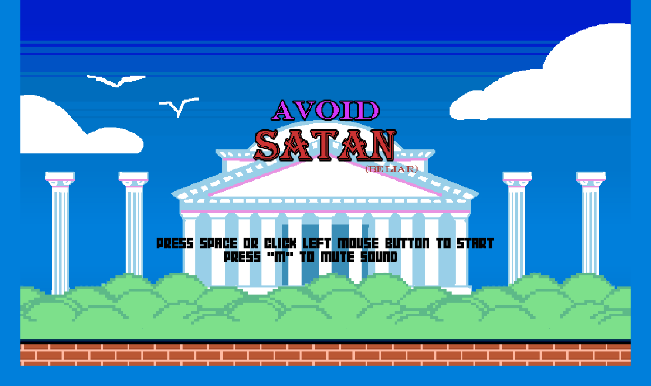

--- FILE ---
content_type: text/html; charset=utf-8
request_url: https://www.avoidsatan.com/
body_size: 1733
content:
<!DOCTYPE HTML>
<html lang="en">
    <head>
        <title>Avoid Satan</title>
        <meta name="description" content="Where will you spend your eternity? We built this mini game for educational purposes. Come and witness the true terror of Satan and avoid him for your own good.">
        <meta name="keywords" content="avoid satan, avoid, satan, where will you spend your eternity, Hebrews 9:27">
        <link rel="apple-touch-icon-precomposed" href="data/img/touch-icon-iphone.png"/>
        <link rel="apple-touch-icon-precomposed" sizes="120x120" href="data/img/touch-icon-iphone-retina.png"/>
        <link rel="shortcut icon" href="data/img/favicon.ico">
        <link rel="stylesheet" type="text/css" media="screen" href="index.css">
        <meta id="viewport" name="viewport" content="width=device-width, initial-scale=1, maximum-scale=1, user-scalable=no">
        <meta name="apple-mobile-web-app-capable" content="yes">
        <meta name="apple-mobile-web-app-status-bar-style" content="black">
        <meta name="apple-mobile-web-app-title" content="Avoid Satan">
        <meta charset="UTF-8" />
        <meta name="robots" content="index, follow">
        <meta name="google-site-verification" content="7rmBPQV8Qlz6XmsjZRTfxZHOmUTjlxWgq9_zuAJwFK8" />
        <meta property="og:image" content="http://ellisonleao.github.io/clumsy-bird/data/img/bg.png" />
        <meta property="og:title" content="Clumsy Bird - A Flappy Bird clone using MelonJS"/>
        <meta property="og:url" content="http://ellisonleao.github.io/clumsy-bird/"/>
        <meta property="og:site_name" content="Clumsy Bird - MelonJS"/>

        <!-- Twitter Card -->
        <meta name="twitter:hashtag" content="clumsybird" />
        <meta name="twitter:card" content="summary" />
        <meta name="twitter:site" content="@ellisonleao" />
        <meta name="twitter:creator" content="@ellisonleao" />
        <meta name="twitter:title" content="Avoid Satan" />
        <meta name="twitter:description" content="A Flappy Bird melonJS clone" />

        <!-- Humans -->
        <link rel="author" href="humans.txt" />
    </head>

    <body>
    
    <!-- Canvas placeholder -->
    <div id="screen"></div>
    
    <div id="credit_container">
      <div id="name">
       <p class="credits">
        Where will you spend your eternity? We built this mini game for educational purposes. Come and witness the true terror of Satan and avoid him for your own good.
        <br><br>
        <a href="https://www.google.com/search?q=christian+billboard&tbm=isch&ved=2ahUKEwj8nbmJntj3AhWPnlMKHYbjCAAQ2-cCegQIABAA&oq=christian+billboard&gs_lcp=CgNpbWcQAzIHCCMQ7wMQJzIFCAAQgAQyBQgAEIAEMggIABAIEAcQHjIGCAAQBRAeMgYIABAIEB4yBggAEAcQHjIECAAQGDIECAAQGDIECAAQGFCKBljUDmDSEGgAcAB4AIABjAGIAYIKkgEEMC4xMJgBAKABAaoBC2d3cy13aXotaW1nwAEB&sclient=img&ei=oxV8YrzAH4-9zgKGxyM&bih=937&biw=1920#imgrc=0odiI4N0Ce87PM">
        <span class="violet">&#62;Inspiration of this project&#60;</span></a>
        <br><br>
        </p>
        
      </div>
      <div id="gh_hosting"> 
      <p class="credits">
        <a href="https://www.instagram.com/ousia_yang/"><p class="credits" align="left">Created By OUSIA.</a>
        <br><br>
        Check out my illusration work on Instagram!
        <br><br>
        Also this new game⬇️
        <br><br>
        <a href="http://runner.avoidsatan.com/">
          <img src="runner.gif" alt="Lucifer Runner"></a>
      </p>
      </div>
        
      <div id="additional_credits"> 
        <p class="credits">
        <a href="https://github.com/ellisonleao/clumsy-bird">
        Source Code: ellisonleao/clumsy-bird
        </a>
        <br><br>
        <a href="https://pernyblom.github.io/abundant-music/index.html">
        Music Generated with Abundant Music
        </a></p>

      </div>
    </div>
    

<!-- melonJS Library -->
        <script type="text/javascript" src="js/melonJS-min.js" ></script>
        <script type="text/javascript" src="build/clumsy-min.js" ></script>

    
    <!-- Bootstrap & Mobile optimization tricks -->
    <script type="text/javascript">
      window.onReady(function onReady() {

        game.onload();
        // Mobile browser hacks
        if (me.device.isMobile && !navigator.isCocoonJS) {
          // Prevent the webview from moving on a swipe
          window.document.addEventListener("touchmove", function (e) {
            e.preventDefault();
            window.scroll(0, 0);
            return false;
          }, false);

          // Scroll away mobile GUI
          (function () {
            window.scrollTo(0, 1);
            me.video.onresize(null);
          }).defer();

          me.event.subscribe(me.event.WINDOW_ONRESIZE, function (e) {
            window.scrollTo(0, 1);
          });
        }
      });
    </script>

  </body>
</html>


--- FILE ---
content_type: text/css; charset=utf-8
request_url: https://www.avoidsatan.com/index.css
body_size: 326
content:
body {
  background-color: #007fdb;
  color: #fff;

  /* Allow mouse dragging. */
  -moz-user-select: none;
  -ms-user-select: none;
  -o-user-select: none;
  -webkit-user-select: none;
  user-select: none;
  
  /* disable touch panning/zooming */
  -ms-touch-action: none;
  touch-action: none;

  /* Allow canvas to hit the edges of the browser viewport. */
  margin: 0;
}

#screen canvas {
  margin: auto;
  /* Hide the gap for font descenders. */
  display: block;
  
  height: 800px;
  /* disable scaling interpolation */
  image-rendering: optimizeSpeed;
  image-rendering: -moz-crisp-edges;
  image-rendering: -o-crisp-edges;
  image-rendering: -webkit-optimize-contrast;
  image-rendering: optimize-contrast;
  -ms-interpolation-mode: nearest-neighbor;
}

#share {
  margin: 10px auto;
  text-align: center;
}

#share .fb-share-button iframe {
  margin-top: -4px;
}

@font-face {
  font-family: 'gamefont';
  src: url('data/css/gamefont.eot');
  src: url('data/css/gamefont.eot?#iefix') format('embedded-opentype'),
     url('data/css/gamefont.woff') format('woff'),
     url('data/css/gamefont.ttf') format('truetype'),
     url('data/css/gamefont.svg#gamefont') format('svg');
  font-weight: normal;
  font-style: normal;
}

.credits {
  font-family: 'gamefont';
  text-align: center;
  color: #000000; 


}

a {
   text-decoration: none; 
   color: #000000;
}

.violet {
  color: #a100bf;
}

#name {
  float: left;
  width :33%;
}

#gh_hosting {
  float: left;
  width: 33%;

}

#additional_credits {
  float: left;
  width: 33%;
}

#credit_container {
  width: 100%;
  overflow: auto;
}

@media screen and (max-width: 900px) {
  #name {
    float: left;
    width :100%;
  }
  
  #gh_hosting {
    float: left;
    width: 100%;
  
  }
  
  #additional_credits {
    float: left;
    width: 100%;
  }
  
}


--- FILE ---
content_type: application/javascript; charset=utf-8
request_url: https://www.avoidsatan.com/build/clumsy-min.js
body_size: 3031
content:
var game={data:{score:0,steps:0,start:!1,newHiScore:!1,muted:!1},resources:[{name:"bg",type:"image",src:"data/img/bg.png"},{name:"clumsy",type:"image",src:"data/img/clumsy.png"},{name:"pipe",type:"image",src:"data/img/pipe.png"},{name:"logo",type:"image",src:"data/img/logo.png"},{name:"ground",type:"image",src:"data/img/ground.png"},{name:"gameover",type:"image",src:"data/img/gameover.png"},{name:"gameoverbg",type:"image",src:"data/img/gameoverbg.png"},{name:"hit",type:"image",src:"data/img/hit.png"},{name:"getready",type:"image",src:"data/img/getready.png"},{name:"new",type:"image",src:"data/img/new.png"},{name:"share",type:"image",src:"data/img/share.png"},{name:"tweet",type:"image",src:"data/img/tweet.png"},{name:"theme",type:"audio",src:"data/bgm/"},{name:"hit",type:"audio",src:"data/sfx/"},{name:"lose",type:"audio",src:"data/sfx/"},{name:"wing",type:"audio",src:"data/sfx/"}],onload:function(){return me.video.init(900,600,{wrapper:"screen",scale:"auto",scaleMethod:"fit"})?(me.audio.init("mp3,ogg"),void me.loader.preload(game.resources,this.loaded.bind(this))):void alert("Your browser does not support HTML5 canvas.")},loaded:function(){me.state.set(me.state.MENU,new game.TitleScreen),me.state.set(me.state.PLAY,new game.PlayScreen),me.state.set(me.state.GAME_OVER,new game.GameOverScreen),me.input.bindKey(me.input.KEY.SPACE,"fly",!0),me.input.bindKey(me.input.KEY.M,"mute",!0),me.input.bindPointer(me.input.KEY.SPACE),me.pool.register("clumsy",game.BirdEntity),me.pool.register("pipe",game.PipeEntity,!0),me.pool.register("hit",game.HitEntity,!0),me.pool.register("ground",game.Ground,!0),me.state.change(me.state.MENU)}};game.BirdEntity=me.Entity.extend({init:function(a,b){var c={};c.image="clumsy",c.width=85,c.height=60,this._super(me.Entity,"init",[a,b,c]),this.alwaysUpdate=!0,this.body.gravity=.2,this.maxAngleRotation=Number.prototype.degToRad(-30),this.maxAngleRotationDown=Number.prototype.degToRad(35),this.renderable.addAnimation("flying",[0,1,2]),this.renderable.addAnimation("idle",[0]),this.renderable.setCurrentAnimation("flying"),this.body.removeShapeAt(0),this.body.addShape(new me.Ellipse(5,5,71,51)),this.flyTween=new me.Tween(this.pos),this.flyTween.easing(me.Tween.Easing.Exponential.InOut),this.currentAngle=0,this.angleTween=new me.Tween(this),this.angleTween.easing(me.Tween.Easing.Exponential.InOut),this.endTween=null,this.collided=!1,this.gravityForce=.2},update:function(a){var b=this;if(this.pos.x=60,!game.data.start)return this._super(me.Entity,"update",[a]);if(this.renderable.currentTransform.identity(),me.input.isKeyPressed("fly")){me.audio.play("wing"),this.gravityForce=.2;var c=this.pos.y;this.angleTween.stop(),this.flyTween.stop(),this.flyTween.to({y:c-72},50),this.flyTween.start(),this.angleTween.to({currentAngle:b.maxAngleRotation},50).onComplete(function(a){b.renderable.currentTransform.rotate(b.maxAngleRotation)}),this.angleTween.start()}else this.gravityForce+=.2,this.pos.y+=me.timer.tick*this.gravityForce,this.currentAngle+=Number.prototype.degToRad(3),this.currentAngle>=this.maxAngleRotationDown&&(this.renderable.currentTransform.identity(),this.currentAngle=this.maxAngleRotationDown);this.renderable.currentTransform.rotate(this.currentAngle),me.Rect.prototype.updateBounds.apply(this);var d=-80;return this.pos.y<=d||this.collided?(game.data.start=!1,me.audio.play("lose"),this.endAnimation(),!1):(me.collision.check(this),!0)},onCollision:function(a){var b=a.b;("pipe"===b.type||"ground"===b.type)&&(me.device.vibrate(500),this.collided=!0),"hit"===b.type&&(me.game.world.removeChildNow(b),game.data.steps++,me.audio.play("hit"))},endAnimation:function(){me.game.viewport.fadeOut("#fff",100);var a=this.pos.y;this.endTween=new me.Tween(this.pos),this.endTween.easing(me.Tween.Easing.Exponential.InOut),this.flyTween.stop(),this.renderable.currentTransform.identity(),this.renderable.currentTransform.rotate(Number.prototype.degToRad(90));var b=me.game.viewport.height-this.renderable.width/2-96;this.endTween.to({y:a},1e3).to({y:b},1e3).onComplete(function(){me.state.change(me.state.GAME_OVER)}),this.endTween.start()}}),game.PipeEntity=me.Entity.extend({init:function(a,b){var c={};c.image=this.image=me.loader.getImage("pipe"),c.width=148,c.height=1664,c.framewidth=148,c.frameheight=1664,this._super(me.Entity,"init",[a,b,c]),this.alwaysUpdate=!0,this.body.gravity=0,this.body.vel.set(-5,0),this.type="pipe"},update:function(a){return game.data.start?(this.pos.add(this.body.vel),this.pos.x<-this.image.width&&me.game.world.removeChild(this),me.Rect.prototype.updateBounds.apply(this),this._super(me.Entity,"update",[a]),!0):this._super(me.Entity,"update",[a])}}),game.PipeGenerator=me.Renderable.extend({init:function(){this._super(me.Renderable,"init",[0,me.game.viewport.width,me.game.viewport.height,92]),this.alwaysUpdate=!0,this.generate=0,this.pipeFrequency=92,this.pipeHoleSize=1240,this.posX=me.game.viewport.width},update:function(a){if(this.generate++%this.pipeFrequency==0){var b=Number.prototype.random(me.video.renderer.getHeight()-100,200),c=b-me.game.viewport.height-this.pipeHoleSize,d=new me.pool.pull("pipe",this.posX,b),e=new me.pool.pull("pipe",this.posX,c),f=b-100,g=new me.pool.pull("hit",this.posX,f);d.renderable.currentTransform.scaleY(-1),me.game.world.addChild(d,10),me.game.world.addChild(e,10),me.game.world.addChild(g,11)}this._super(me.Entity,"update",[a])}}),game.HitEntity=me.Entity.extend({init:function(a,b){var c={};c.image=this.image=me.loader.getImage("hit"),c.width=148,c.height=60,c.framewidth=148,c.frameheight=60,this._super(me.Entity,"init",[a,b,c]),this.alwaysUpdate=!0,this.body.gravity=0,this.updateTime=!1,this.renderable.alpha=0,this.body.accel.set(-5,0),this.body.removeShapeAt(0),this.body.addShape(new me.Rect(0,0,c.width-30,c.height-30)),this.type="hit"},update:function(a){return this.pos.add(this.body.accel),this.pos.x<-this.image.width&&me.game.world.removeChild(this),me.Rect.prototype.updateBounds.apply(this),this._super(me.Entity,"update",[a]),!0}}),game.Ground=me.Entity.extend({init:function(a,b){var c={};c.image=me.loader.getImage("ground"),c.width=900,c.height=96,this._super(me.Entity,"init",[a,b,c]),this.alwaysUpdate=!0,this.body.gravity=0,this.body.vel.set(-4,0),this.type="ground"},update:function(a){return this.pos.add(this.body.vel),this.pos.x<-this.renderable.width&&(this.pos.x=me.video.renderer.getWidth()-10),me.Rect.prototype.updateBounds.apply(this),this._super(me.Entity,"update",[a])}}),game.HUD=game.HUD||{},game.HUD.Container=me.Container.extend({init:function(){this._super(me.Container,"init"),this.isPersistent=!0,this.collidable=!1,this.z=1/0,this.name="HUD",this.addChild(new game.HUD.ScoreItem(5,5))}}),game.HUD.ScoreItem=me.Renderable.extend({init:function(a,b){this._super(me.Renderable,"init",[a,b,10,10]),this.stepsFont=new me.Font("gamefont",80,"#000","center"),this.floating=!0},draw:function(a){game.data.start&&me.state.isCurrent(me.state.PLAY)&&this.stepsFont.draw(a,game.data.steps,me.game.viewport.width/2,10)}});var BackgroundLayer=me.ImageLayer.extend({init:function(a,b,c){var d={};d.name=a,d.width=900,d.height=600,d.image=a,d.z=b,d.ratio=1,this._super(me.ImageLayer,"init",[0,0,d])},update:function(){return me.input.isKeyPressed("mute")&&(game.data.muted=!game.data.muted,game.data.muted?me.audio.disable():me.audio.enable()),!0}});game.TitleScreen=me.ScreenObject.extend({init:function(){this._super(me.ScreenObject,"init"),this.font=null,this.ground1=null,this.ground2=null,this.logo=null},onResetEvent:function(){me.audio.stop("theme"),game.data.newHiScore=!1,me.game.world.addChild(new BackgroundLayer("bg",1)),me.input.bindKey(me.input.KEY.ENTER,"enter",!0),me.input.bindKey(me.input.KEY.SPACE,"enter",!0),me.input.bindPointer(me.input.pointer.LEFT,me.input.KEY.ENTER),this.handler=me.event.subscribe(me.event.KEYDOWN,function(a,b,c){"enter"===a&&me.state.change(me.state.PLAY)}),this.logo=new me.Sprite(me.game.viewport.width/2,me.game.viewport.height/2-20,{image:"logo"}),me.game.world.addChild(this.logo,10);me.pool.pull("me.Tween",this.logo.pos).to({y:me.game.viewport.height/2-100},1e3).easing(me.Tween.Easing.Exponential.InOut).start();this.ground1=me.pool.pull("ground",0,me.video.renderer.getHeight()-96),this.ground2=me.pool.pull("ground",me.video.renderer.getWidth(),me.video.renderer.getHeight()-96),me.game.world.addChild(this.ground1,11),me.game.world.addChild(this.ground2,11),me.game.world.addChild(new(me.Renderable.extend({init:function(){this._super(me.Renderable,"init",[0,0,100,100]),this.text=me.device.touch?"Tap to start":'PRESS SPACE OR CLICK LEFT MOUSE BUTTON TO START \n											PRESS "M" TO MUTE SOUND',this.font=new me.Font("gamefont",20,"#000")},draw:function(a){var b=this.font.measureText(a,this.text),c=me.game.viewport.width/2-b.width/2,d=me.game.viewport.height/2+50;this.font.draw(a,this.text,c,d)}})),12)},onDestroyEvent:function(){me.event.unsubscribe(this.handler),me.input.unbindKey(me.input.KEY.ENTER),me.input.unbindKey(me.input.KEY.SPACE),me.input.unbindPointer(me.input.pointer.LEFT),this.ground1=null,this.ground2=null,me.game.world.removeChild(this.logo),this.logo=null}}),game.PlayScreen=me.ScreenObject.extend({init:function(){me.audio.play("theme",!0);var a=-1!==me.device.ua.indexOf("Firefox")?.3:.5;me.audio.setVolume(a),this._super(me.ScreenObject,"init")},onResetEvent:function(){me.game.reset(),me.audio.stop("theme"),game.data.muted||me.audio.play("theme",!0),me.input.bindKey(me.input.KEY.SPACE,"fly",!0),game.data.score=0,game.data.steps=0,game.data.start=!1,game.data.newHiscore=!1,me.game.world.addChild(new BackgroundLayer("bg",1)),this.ground1=me.pool.pull("ground",0,me.game.viewport.height-96),this.ground2=me.pool.pull("ground",me.game.viewport.width,me.game.viewport.height-96),me.game.world.addChild(this.ground1,11),me.game.world.addChild(this.ground2,11),this.HUD=new game.HUD.Container,me.game.world.addChild(this.HUD,11),this.bird=me.pool.pull("clumsy",60,me.game.viewport.height/2-100),me.game.world.addChild(this.bird,10),me.input.bindPointer(me.input.pointer.LEFT,me.input.KEY.SPACE),this.getReady=new me.Sprite(me.game.viewport.width/2,me.game.viewport.height/2,{image:"getready"}),me.game.world.addChild(this.getReady,11);var a=this;new me.Tween(this.getReady).to({alpha:0},2e3).easing(me.Tween.Easing.Linear.None).onComplete(function(){game.data.start=!0,me.game.world.addChild(new game.PipeGenerator,0),me.game.world.removeChild(a.getReady)}).start()},onDestroyEvent:function(){me.audio.stopTrack("theme"),this.HUD=null,this.bird=null,this.ground1=null,this.ground2=null,me.input.unbindKey(me.input.KEY.SPACE),me.input.unbindPointer(me.input.pointer.LEFT)}}),game.GameOverScreen=me.ScreenObject.extend({init:function(){this.savedData=null,this.handler=null},onResetEvent:function(){this.savedData={score:game.data.score,steps:game.data.steps},me.save.add(this.savedData),me.save.topSteps||me.save.add({topSteps:game.data.steps}),game.data.steps>me.save.topSteps&&(me.save.topSteps=game.data.steps,game.data.newHiScore=!0),me.input.bindKey(me.input.KEY.ENTER,"enter",!0),me.input.bindKey(me.input.KEY.SPACE,"enter",!1),me.input.bindPointer(me.input.pointer.LEFT,me.input.KEY.ENTER),this.handler=me.event.subscribe(me.event.KEYDOWN,function(a,b,c){"enter"===a&&me.state.change(me.state.MENU)}),me.game.world.addChild(new me.Sprite(me.game.viewport.width/2,me.game.viewport.height/2-100,{image:"gameover"}),12);var a=new me.Sprite(me.game.viewport.width/2,me.game.viewport.height/2,{image:"gameoverbg"});if(me.game.world.addChild(a,10),me.game.world.addChild(new BackgroundLayer("bg",1)),this.ground1=me.pool.pull("ground",0,me.game.viewport.height-96),this.ground2=me.pool.pull("ground",me.game.viewport.width,me.video.renderer.getHeight()-96),me.game.world.addChild(this.ground1,11),me.game.world.addChild(this.ground2,11),game.data.newHiScore){var b=new me.Sprite(a.width/2,a.height/2,{image:"new"});me.game.world.addChild(b,12)}this.dialog=new(me.Renderable.extend({init:function(){this._super(me.Renderable,"init",[0,0,me.game.viewport.width/2,me.game.viewport.height/2]),this.font=new me.Font("gamefont",40,"black","left"),this.steps="Steps: "+game.data.steps.toString(),this.topSteps="Higher Step: "+me.save.topSteps.toString()},draw:function(a){var b=this.font.measureText(a,this.steps);this.font.measureText(a,this.topSteps),this.font.measureText(a,this.score);this.font.draw(a,this.steps,me.game.viewport.width/2-b.width/2-60,me.game.viewport.height/2),this.font.draw(a,this.topSteps,me.game.viewport.width/2-b.width/2-60,me.game.viewport.height/2+50)}})),me.game.world.addChild(this.dialog,12)},onDestroyEvent:function(){me.event.unsubscribe(this.handler),me.input.unbindKey(me.input.KEY.ENTER),me.input.unbindKey(me.input.KEY.SPACE),me.input.unbindPointer(me.input.pointer.LEFT),this.ground1=null,this.ground2=null,this.font=null,me.audio.stop("theme")}});

--- FILE ---
content_type: application/javascript; charset=utf-8
request_url: https://www.avoidsatan.com/js/melonJS-min.js
body_size: 65851
content:
/**
 * melonJS Game Engine v4.0.0
 * http://www.melonjs.org
 * @license {@link http://www.opensource.org/licenses/mit-license.php|MIT}
 * @copyright (C) 2011 - 2016, Olivier Biot, Jason Oster, Aaron McLeod
 */
if(function(){function a(){if(!c){if(!document.body)return setTimeout(a,13);for(document.removeEventListener&&document.removeEventListener("DOMContentLoaded",a,!1),window.removeEventListener("load",a,!1);d.length;)d.shift().call(window,[]);c=!0,"function"==typeof define&&define.amd&&define("me",[],function(){return me})}}window.me=window.me||{};var b=!1,c=!1,d=[];window.onReady=function(e){c?e.call(window,[]):(d.push(e),b||("complete"===document.readyState?window.setTimeout(a,0):(document.addEventListener&&document.addEventListener("DOMContentLoaded",a,!1),window.addEventListener("load",a,!1)),b=!0))},me.skipAutoInit!==!0?window.onReady(function(){me.boot()}):me.init=function(){me.boot(),a()},window.throttle||(window.throttle=function(a,b,c){var d,e=window.performance.now();return"boolean"!=typeof b&&(b=!1),function(){var f=window.performance.now(),g=f-e,h=arguments;return a>g?void(b===!1&&(clearTimeout(d),d=setTimeout(function(){return e=f,c.apply(null,h)},g))):(e=f,c.apply(null,h))}}),"undefined"==typeof console&&(console={log:function(){},info:function(){},error:function(){alert(Array.prototype.slice.call(arguments).join(", "))}})}(),!Function.prototype.bind){var Empty=function(){};Function.prototype.bind=function(a){var b=this;if("function"!=typeof b)throw new TypeError("Function.prototype.bind called on incompatible "+b);var c=Array.prototype.slice.call(arguments,1),d=function(){if(this instanceof d){var e=b.apply(this,c.concat(Array.prototype.slice.call(arguments)));return Object(e)===e?e:this}return b.apply(a,c.concat(Array.prototype.slice.call(arguments)))};return b.prototype&&(Empty.prototype=b.prototype,d.prototype=new Empty,Empty.prototype=null),d}}if(Function.prototype.defer=function(){return setTimeout(this.bind.apply(this,arguments),.01)},Object.defineProperty||(Object.defineProperty=function(a,b,c){if(!a.__defineGetter__)throw new TypeError("Object.defineProperty not supported");c.get&&a.__defineGetter__(b,c.get),c.set&&a.__defineSetter__(b,c.set)}),Object.create||(Object.create=function(a){var b=function(){};return b.prototype=a,new b}),Object.is||(Object.is=function(a,b){return a===b?0!==a||1/a===1/b:a!==a&&b!==b}),Object.assign||!function(){Object.assign=function(a){"use strict";if(void 0===a||null===a)throw new TypeError("Cannot convert undefined or null to object");for(var b=Object(a),c=1;c<arguments.length;c++){var d=arguments[c];if(void 0!==d&&null!==d)for(var e in d)d.hasOwnProperty(e)&&(b[e]=d[e])}return b}}(),function(){function a(){function d(){return this.init.apply(this,arguments),this}for(var e={},f=new Array(arguments.length),g=0;g<arguments.length;g++)f.push(arguments[g]);if(d.prototype=Object.create(this.prototype),f.forEach(function(a){b(d,e,a.__methods__||a)}),!("init"in d.prototype))throw new TypeError("extend: Class is missing a constructor named `init`");return Object.defineProperty(d.prototype,"_super",{value:c}),Object.defineProperty(d,"__methods__",{value:e}),d.extend=a,d}function b(a,b,c){Object.keys(c).forEach(function(d){if(b[d]=c[d],"function"!=typeof c[d])throw new TypeError("extend: Method `"+d+"` is not a function");Object.defineProperty(a.prototype,d,{configurable:!0,value:c[d]})})}function c(a,b,c){return a.prototype[b].apply(this,c)}var d=function(){Object.apply(this,arguments)};d.prototype=Object.create(Object.prototype),d.prototype.constructor=d,Object.defineProperty(d,"extend",{value:a}),me.Object=d}(),me.Error=me.Object.extend.bind(Error)({init:function(a){this.name="me.Error",this.message=a}}),Math.sign||(Math.sign=function(a){return a=+a,0===a||isNaN(a)?a:a>0?1:-1}),Number.prototype.clamp=function(a,b){return a>this?a:this>b?b:+this},Number.prototype.random=function(a,b){return b||(b=a,a=this),~~(Math.random()*(b-a))+a},Number.prototype.randomFloat=function(a,b){return b||(b=a,a=this),Math.random()*(b-a)+a},Number.prototype.weightedRandom=function(a,b){return b||(b=a,a=this),~~(Math.pow(Math.random(),2)*(b-a))+a},Number.prototype.round=function(a,b){a=arguments.length<2?this:a;var c=Math.pow(10,b||a||0);return~~(.5+a*c)/c},Number.prototype.toHex=function(){return"0123456789ABCDEF".charAt(this-this%16>>4)+"0123456789ABCDEF".charAt(this%16)},Number.prototype.degToRad=function(a){return(a||this)/180*Math.PI},Number.prototype.radToDeg=function(a){return(a||this)*(180/Math.PI)},String.prototype.trim||String.prototype.trim||!function(){var a=/^[\s\uFEFF\xA0]+|[\s\uFEFF\xA0]+$/g;String.prototype.trim=function(){return this.replace(a,"")}}(),String.prototype.trimLeft||(String.prototype.trimLeft=function(){return this.replace(/^\s+/,"")}),String.prototype.trimRight||(String.prototype.trimRight=function(){return this.replace(/\s+$/,"")}),String.prototype.isNumeric=function(){return!isNaN(this)&&""!==this.trim()},String.prototype.isBoolean=function(){var a=this.trim();return"true"===a||"false"===a},String.prototype.includes||(String.prototype.includes=function(){return-1!==String.prototype.indexOf.apply(this,arguments)}),String.prototype.toHex=function(){for(var a="",b=0;b<this.length;)a+=this.charCodeAt(b++).toString(16);return a},Array.prototype.remove=function(a){var b=Array.prototype.indexOf.call(this,a);return-1!==b&&Array.prototype.splice.call(this,b,1),this},Array.prototype.forEach||(Array.prototype.forEach=function(a,b){for(var c=0,d=this.length;d--;c++)a.call(b||this,this[c],c,this)}),Array.isArray||(Array.isArray=function(a){var b;return b=a instanceof Array}),Array.prototype.random=function(a){return a[0..random(a.length)]},Array.prototype.weightedRandom=function(a){return a[0..weightedRandom(a.length)]},me.TypedArray=function(a){var b=0;if(Array.isArray(a))this.concat(a.slice());else{if(1!==arguments.length||"number"!=typeof a)throw new me.Error("TypedArray polyfill: Unsupported constructor arguments",arguments);for(b=0;a>b;b++)this.push(0)}},me.TypedArray.prototype=Array.prototype,me.TypedArray.prototype.set=function(a,b){if(b=b||0,a.length+b>this.length)throw new me.Error("TypedArray pollyfill: Buffer overflow in set");for(var c=0;c<a.length;c++,b++)this[b]=a[c]},window.Float32Array=window.Float32Array||me.TypedArray,window.Uint8Array=window.Uint8Array||me.TypedArray,window.Uint16Array=window.Uint16Array||me.TypedArray,window.Uint32Array=window.Uint32Array||me.TypedArray,"undefined"==typeof window.performance&&(window.performance={}),"undefined"==typeof Date.now&&(Date.now=function(){return(new Date).getTime()}),!window.performance.now){var timeOffset=Date.now();window.performance.timing&&window.performance.timing.navigationStart&&(timeOffset=window.performance.timing.navigationStart),window.performance.now=function(){return Date.now()-timeOffset}}!function(a){"use strict";function b(a,b){function d(a){return this&&this.constructor===d?(this._keys=[],this._values=[],this._itp=[],this.objectOnly=b,void(a&&c.call(this,a))):new d(a)}return b||t(a,"size",{get:q}),a.constructor=d,d.prototype=a,d}function c(a){this.add?a.forEach(this.add,this):a.forEach(function(a){this.set(a[0],a[1])},this)}function d(a){return this.has(a)&&(this._keys.splice(s,1),this._values.splice(s,1),this._itp.forEach(function(a){s<a[0]&&a[0]--})),s>-1}function e(a){return this.has(a)?this._values[s]:void 0}function f(a,b){if(this.objectOnly&&b!==Object(b))throw new TypeError("Invalid value used as weak collection key");if(b!=b||0===b)for(s=a.length;s--&&!u(a[s],b););else s=a.indexOf(b);return s>-1}function g(a){return f.call(this,this._values,a)}function h(a){return f.call(this,this._keys,a)}function i(a,b){return this.has(a)?this._values[s]=b:this._values[this._keys.push(a)-1]=b,this}function j(a){return this.has(a)||this._values.push(a),this}function k(){(this._keys||0).length=this._values.length=0}function l(){return p(this._itp,this._keys)}function m(){return p(this._itp,this._values)}function n(){return p(this._itp,this._keys,this._values)}function o(){return p(this._itp,this._values,this._values)}function p(a,b,c){var d=[0],e=!1;return a.push(d),{next:function(){var f,g=d[0];return!e&&g<b.length?(f=c?[b[g],c[g]]:b[g],d[0]++):(e=!0,a.splice(a.indexOf(d),1)),{done:e,value:f}}}}function q(){return this._values.length}function r(a,b){for(var c=this.entries();;){var d=c.next();if(d.done)break;a.call(b,d.value[1],d.value[0],this)}}var s,t=Object.defineProperty,u=Object.is;"undefined"==typeof WeakMap&&(a.WeakMap=b({delete:d,clear:k,get:e,has:h,set:i},!0)),"undefined"!=typeof Map&&"function"==typeof(new Map).values&&(new Map).values().next||(a.Map=b({delete:d,has:h,get:e,set:i,keys:l,values:m,entries:n,forEach:r,clear:k})),"undefined"!=typeof Set&&"function"==typeof(new Set).values&&(new Set).values().next||(a.Set=b({has:g,add:j,delete:d,clear:k,keys:m,values:m,entries:o,forEach:r})),"undefined"==typeof WeakSet&&(a.WeakSet=b({delete:d,add:j,clear:k,has:g},!0))}("undefined"!=typeof exports&&"undefined"!=typeof global?global:window),/*!
 * @overview es6-promise - a tiny implementation of Promises/A+.
 * @copyright Copyright (c) 2014 Yehuda Katz, Tom Dale, Stefan Penner and contributors (Conversion to ES6 API by Jake Archibald)
 * @license   Licensed under MIT license
 *            See https://github.com/stefanpenner/es6-promise
 * @version   3.2.1
 */
function(){"use strict";function a(a){return"function"==typeof a||"object"==typeof a&&null!==a}function b(a){return"function"==typeof a}function c(a){S=a}function d(a){W=a}function e(){return function(){process.nextTick(j)}}function f(){return function(){R(j)}}function g(){var a=0,b=new Z(j),c=document.createTextNode("");return b.observe(c,{characterData:!0}),function(){c.data=a=++a%2}}function h(){var a=new MessageChannel;return a.port1.onmessage=j,function(){a.port2.postMessage(0)}}function i(){return function(){setTimeout(j,1)}}function j(){for(var a=0;V>a;a+=2){var b=aa[a],c=aa[a+1];b(c),aa[a]=void 0,aa[a+1]=void 0}V=0}function k(){try{var a=require,b=a("vertx");return R=b.runOnLoop||b.runOnContext,f()}catch(a){return i()}}function l(a,b){var c=this,d=new this.constructor(n);void 0===d[da]&&G(d);var e=c._state;if(e){var f=arguments[e-1];W(function(){D(e,d,f,c._result)})}else z(c,d,a,b);return d}function m(a){var b=this;if(a&&"object"==typeof a&&a.constructor===b)return a;var c=new b(n);return v(c,a),c}function n(){}function o(){return new TypeError("You cannot resolve a promise with itself")}function p(){return new TypeError("A promises callback cannot return that same promise.")}function q(a){try{return a.then}catch(a){return ha.error=a,ha}}function r(a,b,c,d){try{a.call(b,c,d)}catch(a){return a}}function s(a,b,c){W(function(a){var d=!1,e=r(c,b,function(c){d||(d=!0,b!==c?v(a,c):x(a,c))},function(b){d||(d=!0,y(a,b))},"Settle: "+(a._label||" unknown promise"));!d&&e&&(d=!0,y(a,e))},a)}function t(a,b){b._state===fa?x(a,b._result):b._state===ga?y(a,b._result):z(b,void 0,function(b){v(a,b)},function(b){y(a,b)})}function u(a,c,d){c.constructor===a.constructor&&d===ba&&constructor.resolve===ca?t(a,c):d===ha?y(a,ha.error):void 0===d?x(a,c):b(d)?s(a,c,d):x(a,c)}function v(b,c){b===c?y(b,o()):a(c)?u(b,c,q(c)):x(b,c)}function w(a){a._onerror&&a._onerror(a._result),A(a)}function x(a,b){a._state===ea&&(a._result=b,a._state=fa,0!==a._subscribers.length&&W(A,a))}function y(a,b){a._state===ea&&(a._state=ga,a._result=b,W(w,a))}function z(a,b,c,d){var e=a._subscribers,f=e.length;a._onerror=null,e[f]=b,e[f+fa]=c,e[f+ga]=d,0===f&&a._state&&W(A,a)}function A(a){var b=a._subscribers,c=a._state;if(0!==b.length){for(var d,e,f=a._result,g=0;g<b.length;g+=3)d=b[g],e=b[g+c],d?D(c,d,e,f):e(f);a._subscribers.length=0}}function B(){this.error=null}function C(a,b){try{return a(b)}catch(a){return ia.error=a,ia}}function D(a,c,d,e){var f,g,h,i,j=b(d);if(j){if(f=C(d,e),f===ia?(i=!0,g=f.error,f=null):h=!0,c===f)return void y(c,p())}else f=e,h=!0;c._state!==ea||(j&&h?v(c,f):i?y(c,g):a===fa?x(c,f):a===ga&&y(c,f))}function E(a,b){try{b(function(b){v(a,b)},function(b){y(a,b)})}catch(b){y(a,b)}}function F(){return ja++}function G(a){a[da]=ja++,a._state=void 0,a._result=void 0,a._subscribers=[]}function H(a){return new oa(this,a).promise}function I(a){var b=this;return new b(U(a)?function(c,d){for(var e=a.length,f=0;e>f;f++)b.resolve(a[f]).then(c,d)}:function(a,b){b(new TypeError("You must pass an array to race."))})}function J(a){var b=this,c=new b(n);return y(c,a),c}function K(){throw new TypeError("You must pass a resolver function as the first argument to the promise constructor")}function L(){throw new TypeError("Failed to construct 'Promise': Please use the 'new' operator, this object constructor cannot be called as a function.")}function M(a){this[da]=F(),this._result=this._state=void 0,this._subscribers=[],n!==a&&("function"!=typeof a&&K(),this instanceof M?E(this,a):L())}function N(a,b){this._instanceConstructor=a,this.promise=new a(n),this.promise[da]||G(this.promise),Array.isArray(b)?(this._input=b,this.length=b.length,this._remaining=b.length,this._result=new Array(this.length),0===this.length?x(this.promise,this._result):(this.length=this.length||0,this._enumerate(),0===this._remaining&&x(this.promise,this._result))):y(this.promise,O())}function O(){return new Error("Array Methods must be provided an Array")}function P(){var a;if("undefined"!=typeof global)a=global;else if("undefined"!=typeof self)a=self;else try{a=Function("return this")()}catch(a){throw new Error("polyfill failed because global object is unavailable in this environment")}var b=a.Promise;b&&"[object Promise]"===Object.prototype.toString.call(b.resolve())&&!b.cast||(a.Promise=na)}var Q;Q=Array.isArray?Array.isArray:function(a){return"[object Array]"===Object.prototype.toString.call(a)};var R,S,T,U=Q,V=0,W=function(a,b){aa[V]=a,aa[V+1]=b,V+=2,2===V&&(S?S(j):T())},X="undefined"!=typeof window?window:void 0,Y=X||{},Z=Y.MutationObserver||Y.WebKitMutationObserver,$="undefined"==typeof self&&"undefined"!=typeof process&&"[object process]"==={}.toString.call(process),_="undefined"!=typeof Uint8ClampedArray&&"undefined"!=typeof importScripts&&"undefined"!=typeof MessageChannel,aa=new Array(1e3);T=$?e():Z?g():_?h():void 0===X&&"function"==typeof require?k():i();var ba=l,ca=m,da=Math.random().toString(36).substring(16),ea=void 0,fa=1,ga=2,ha=new B,ia=new B,ja=0,ka=H,la=I,ma=J,na=M;M.all=ka,M.race=la,M.resolve=ca,M.reject=ma,M._setScheduler=c,M._setAsap=d,M._asap=W,M.prototype={constructor:M,then:ba,catch:function(a){return this.then(null,a)}};var oa=N;N.prototype._enumerate=function(){for(var a=this.length,b=this._input,c=0;this._state===ea&&a>c;c++)this._eachEntry(b[c],c)},N.prototype._eachEntry=function(a,b){var c=this._instanceConstructor,d=c.resolve;if(d===ca){var e=q(a);if(e===ba&&a._state!==ea)this._settledAt(a._state,b,a._result);else if("function"!=typeof e)this._remaining--,this._result[b]=a;else if(c===na){var f=new c(n);u(f,a,e),this._willSettleAt(f,b)}else this._willSettleAt(new c(function(b){b(a)}),b)}else this._willSettleAt(d(a),b)},N.prototype._settledAt=function(a,b,c){var d=this.promise;d._state===ea&&(this._remaining--,a===ga?y(d,c):this._result[b]=c),0===this._remaining&&x(d,this._result)},N.prototype._willSettleAt=function(a,b){var c=this;z(a,void 0,function(a){c._settledAt(fa,b,a)},function(a){c._settledAt(ga,b,a)})};var pa=P,qa={Promise:na,polyfill:pa};"function"==typeof define&&define.amd?define(function(){return qa}):"undefined"!=typeof module&&module.exports?module.exports=qa:"undefined"!=typeof this&&(this.ES6Promise=qa),pa()}.call(this),function(){function a(){var a={};return document.location.hash&&document.location.hash.substr(1).split("&").filter(function(a){return""!==a}).forEach(function(b){var c=b.split("="),d=c.shift(),e=c.join("=");a[d]=e||!0}),a}me.mod="melonJS",me.version="4.0.0",me.sys={fps:60,updatesPerSecond:60,interpolation:!1,scale:null,gravity:void 0,stopOnAudioError:!0,pauseOnBlur:!0,resumeOnFocus:!0,stopOnBlur:!1,preRender:!1,checkVersion:function(a,b){b=b||me.version;for(var c=a.split("."),d=b.split("."),e=Math.min(c.length,d.length),f=0,g=0;e>g&&!(f=+c[g]-+d[g]);g++);return f?f:c.length-d.length}};var b=!1;Object.defineProperty(me,"initialized",{get:function(){return b}}),me.boot=function(){b||(me.device._check(),me.save._init(),me.game.HASH=a(),me.loader.setNocache(me.game.HASH.nocache||!1),me.timer.init(),me.state.init(),me.pool.init(),me.device.isMobile===!1&&me.input._enableKeyboardEvent(),me.levelDirector.reset(),b=!0)}}(),function(){me.game=function(){var a={},b=!1,c=!0,d=!1,e=0,f=1,g=0,h=0,i=0,j=1e3/60,k=0,l=null,m=0,n=null;return a.viewport=null,a.world=null,a.mergeGroup=!0,a.sortOn="z",a.tmxRenderer=null,a.onLevelLoaded=function(){},a.HASH=null,a.init=function(d,e){b||(d=d||me.video.renderer.getWidth(),e=e||me.video.renderer.getHeight(),a.viewport=new me.Viewport(0,0,d,e),a.world=new me.Container(0,0,d,e),a.world.name="rootContainer",a.world._root=!0,me.collision.init(),n=me.video.renderer,me.event.publish(me.event.GAME_INIT),me.input._translatePointerEvents(),c=!0,b=!0)},a.reset=function(){me.collision.quadTree.clear(),a.world.destroy(),a.viewport&&a.viewport.reset(),n.reset(),me.event.publish(me.event.GAME_RESET),a.updateFrameRate()},a.updateFrameRate=function(){e=0,f=~~(.5+60/me.sys.fps),j=1e3/me.sys.updatesPerSecond,g=0,h=10*j,d=me.sys.fps>me.sys.updatesPerSecond},a.getParentContainer=function(a){return a.ancestor},a.repaint=function(){c=!0},a.update=function(b){if(++e%f===0)for(e=0,me.timer.update(b),me.input._updateGamepads(),g+=me.timer.getDelta(),g=Math.min(g,h),k=me.sys.interpolation?me.timer.getDelta():j,i=me.sys.interpolation?k:Math.max(k,m);g>=i||me.sys.interpolation;)if(l=window.performance.now(),me.collision.quadTree.clear(),me.collision.quadTree.insertContainer(a.world),c=a.world.update(k)||c,c=a.viewport.update(k)||c,me.timer.lastUpdate=window.performance.now(),m=me.timer.lastUpdate-l,g-=i,me.sys.interpolation){g=0;break}},a.draw=function(){if(c||d){var b=a.viewport.pos.x+a.viewport.offset.x,e=a.viewport.pos.y+a.viewport.offset.y;a.world.currentTransform.translate(-b,-e),me.video.renderer.clear(),a.world.draw(n,a.viewport),a.world.currentTransform.translate(b,e),a.viewport.draw(n)}c=!1,me.video.renderer.flush()},a}()}(),function(){var a=function(a){return a.substring(0,1).toUpperCase()+a.substring(1,a.length)};me.agent=function(){var b={},c=["ms","MS","moz","webkit","o"];return b.prefixed=function(b,d){if(d=d||window,b in d)return d[b];var e,f=a(b);return c.some(function(a){var b=a+f;return e=b in d?d[b]:void 0}),e},b.setPrefixed=function(b,d,e){if(e=e||window,b in e)return void(e[b]=d);var f=a(b);c.some(function(a){var b=a+f;return b in e?(e[b]=d,!0):!1})},b}()}(),function(){me.device=function(){function a(a){a.reading?(c.accelerationX=a.reading.accelerationX,c.accelerationY=a.reading.accelerationY,c.accelerationZ=a.reading.accelerationZ):(c.accelerationX=a.accelerationIncludingGravity.x,c.accelerationY=a.accelerationIncludingGravity.y,c.accelerationZ=a.accelerationIncludingGravity.z)}function b(a){c.gamma=a.gamma,c.beta=a.beta,c.alpha=a.alpha}var c={},d=!1,e=!1,f=null;return c._check=function(){me.device._detectDevice(),me.device.isMobile&&!me.device.cocoon&&window.document.addEventListener("touchmove",function(a){return a.preventDefault(),window.scroll(0,0),!1},!1),me.device.pointerEvent=me.agent.prefixed("PointerEvent",window),me.device.maxTouchPoints=me.agent.prefixed("maxTouchPoints",navigator)||0,window.gesture=me.agent.prefixed("gesture"),me.device.touch="createTouch"in document||"ontouchstart"in window||me.device.cocoon||me.device.pointerEvent&&me.device.maxTouchPoints>0,me.device.hasAccelerometer="undefined"!=typeof window.DeviceMotionEvent||"undefined"!=typeof window.Windows&&"function"==typeof Windows.Devices.Sensors.Accelerometer,this.hasPointerLockSupport=me.agent.prefixed("pointerLockElement",document),this.hasPointerLockSupport&&(document.exitPointerLock=me.agent.prefixed("exitPointerLock",document)),window.DeviceOrientationEvent&&(me.device.hasDeviceOrientation=!0),this.hasFullscreenSupport=me.agent.prefixed("fullscreenEnabled",document)||document.mozFullScreenEnabled,document.exitFullscreen=me.agent.prefixed("cancelFullScreen",document)||me.agent.prefixed("exitFullscreen",document),navigator.vibrate=me.agent.prefixed("vibrate",navigator);try{c.localStorage=!!window.localStorage}catch(a){c.localStorage=!1}window.addEventListener("blur",function(){me.sys.stopOnBlur&&me.state.stop(!0),me.sys.pauseOnBlur&&me.state.pause(!0)},!1),window.addEventListener("focus",function(){me.sys.stopOnBlur&&me.state.restart(!0),me.sys.resumeOnFocus&&me.state.resume(!0)},!1);var a,b;"undefined"!=typeof document.hidden?(a="hidden",b="visibilitychange"):"undefined"!=typeof document.mozHidden?(a="mozHidden",b="mozvisibilitychange"):"undefined"!=typeof document.msHidden?(a="msHidden",b="msvisibilitychange"):"undefined"!=typeof document.webkitHidden&&(a="webkitHidden",b="webkitvisibilitychange"),"string"==typeof b&&document.addEventListener(b,function(){document[a]?(me.sys.stopOnBlur&&me.state.stop(!0),me.sys.pauseOnBlur&&me.state.pause(!0)):(me.sys.stopOnBlur&&me.state.restart(!0),me.sys.resumeOnFocus&&me.state.resume(!0))},!1)},c._detectDevice=function(){me.device.iOS=me.device.ua.match(/iPhone|iPad|iPod/i)||!1,me.device.android=me.device.ua.match(/Android/i)||!1,me.device.android2=me.device.ua.match(/Android 2/i)||!1,me.device.wp=me.device.ua.match(/Windows Phone/i)||!1,me.device.BlackBerry=me.device.ua.match(/BlackBerry/i)||!1,me.device.Kindle=me.device.ua.match(/Kindle|Silk.*Mobile Safari/i)||!1,me.device.isMobile=me.device.ua.match(/Mobi/i)||me.device.iOS||me.device.android||me.device.wp||me.device.BlackBerry||me.device.Kindle||me.device.iOS||!1,me.device.ejecta="undefined"!=typeof window.ejecta,me.device.cocoon=navigator.isCocoonJS||"undefined"!=typeof window.Cocoon},c.ua=navigator.userAgent,c.localStorage=!1,c.hasAccelerometer=!1,c.hasDeviceOrientation=!1,c.hasFullscreenSupport=!1,c.hasPointerLockSupport=!1,c.nativeBase64="function"==typeof window.atob,c.maxTouchPoints=0,c.touch=!1,c.isMobile=!1,c.iOS=!1,c.android=!1,c.android2=!1,c.ejecta=!1,c.cocoon=!1,c.wp=!1,c.BlackBerry=!1,c.Kindle=!1,c.orientation=0,c.accelerationX=0,c.accelerationY=0,c.accelerationZ=0,c.gamma=0,c.beta=0,c.alpha=0,c.language=navigator.language||navigator.browserLanguage||navigator.userLanguage||"en",c.requestFullscreen=function(a){this.hasFullscreenSupport&&(a=a||me.video.getWrapper(),a.requestFullscreen=me.agent.prefixed("requestFullscreen",a)||a.mozRequestFullScreen,a.requestFullscreen())},c.exitFullscreen=function(){this.hasFullscreenSupport&&document.exitFullscreen()},c.getPixelRatio=function(){if(null===f){var a;a="undefined"!=typeof me.video.renderer?me.video.renderer.getScreenContext():me.Renderer.prototype.getContext2d(document.createElement("canvas"));var b=window.devicePixelRatio||1,c=me.agent.prefixed("backingStorePixelRatio",a)||1;f=b/c}return f},c.getStorage=function(a){switch(a=a||"local"){case"local":return me.save;default:throw new me.Error("storage type "+a+" not supported")}},c.turnOnPointerLock=function(){if(this.hasPointerLockSupport){var a=me.video.getWrapper();if(me.device.ua.match(/Firefox/i)){var b=function(){(me.agent.prefixed("fullscreenElement",document)||document.mozFullScreenElement)===a&&(document.removeEventListener("fullscreenchange",b),document.removeEventListener("mozfullscreenchange",b),a.requestPointerLock=me.agent.prefixed("requestPointerLock",a),a.requestPointerLock())};document.addEventListener("fullscreenchange",b,!1),document.addEventListener("mozfullscreenchange",b,!1),me.device.requestFullscreen()}else a.requestPointerLock()}},c.turnOffPointerLock=function(){this.hasPointerLockSupport&&document.exitPointerLock()},c.watchAccelerometer=function(){if(me.device.hasAccelerometer){if(!d){if("undefined"==typeof Windows)window.addEventListener("devicemotion",a,!1);else{var b=Windows.Devices.Sensors.Accelerometer.getDefault();if(b){var c=b.minimumReportInterval,e=c>=16?c:25;b.reportInterval=e,b.addEventListener("readingchanged",a,!1)}}d=!0}return!0}return!1},c.unwatchAccelerometer=function(){if(d){if("undefined"==typeof Windows)window.removeEventListener("devicemotion",a,!1);else{var b=Windows.Device.Sensors.Accelerometer.getDefault();b.removeEventListener("readingchanged",a,!1)}d=!1}},c.watchDeviceOrientation=function(){return me.device.hasDeviceOrientation&&!e&&(window.addEventListener("deviceorientation",b,!1),e=!0),!1},c.unwatchDeviceOrientation=function(){e&&(window.removeEventListener("deviceorientation",b,!1),e=!1)},c.vibrate=function(a){navigator.vibrate&&navigator.vibrate(a)},c}(),Object.defineProperty(me.device,"isFullscreen",{get:function(){if(me.device.hasFullscreenSupport){var a=me.agent.prefixed("fullscreenElement",document)||document.mozFullScreenElement;return a===me.video.getWrapper()}return!1}}),Object.defineProperty(me.device,"sound",{get:function(){return!Howler.noAudio}})}(),function(){me.timer=function(){var a={},b=0,c=0,d=0,e=0,f=0,g=Math.ceil(1e3/me.sys.fps),h=1e3/me.sys.fps*1.25,i=[],j=0,k=function(a){for(var b=0,c=i.length;c>b;b++)if(i[b].timerId===a){i.splice(b,1);break}},l=function(a){for(var b=0,c=i.length;c>b;b++){var d=i[b];d.pauseable&&me.state.isPaused()||(d.elapsed+=a),d.elapsed>=d.delay&&(d.fn.apply(this),d.repeat===!0?d.elapsed-=d.delay:me.timer.clearTimeout(d.timerId))}};return a.tick=1,a.fps=0,a.lastUpdate=window.performance.now(),a.init=function(){a.reset(),e=d=0},a.reset=function(){d=e=window.performance.now(),f=0,c=0,b=0},a.setTimeout=function(a,b,c){return i.push({fn:a,delay:b,elapsed:0,repeat:!1,timerId:++j,pauseable:c===!0||!0}),j},a.setInterval=function(a,b,c){return i.push({fn:a,delay:b,elapsed:0,repeat:!0,timerId:++j,pauseable:c===!0||!0}),j},a.clearTimeout=function(a){k.defer(this,a)},a.clearInterval=function(a){k.defer(this,a)},a.getTime=function(){return e},a.getDelta=function(){return f},a.countFPS=function(){b++,c+=f,b%10===0&&(this.fps=(~~(1e3*b/c)).clamp(0,me.sys.fps),c=0,b=0)},a.update=function(b){return d=e,e=b,f=e-d,a.tick=f>h&&me.sys.interpolation?f/g:1,l(f),f},a}()}(),function(){me.pool=function(){var a={},b={};return a.init=function(){a.register("me.Entity",me.Entity),a.register("me.CollectableEntity",me.CollectableEntity),a.register("me.LevelEntity",me.LevelEntity),a.register("me.Tween",me.Tween,!0),a.register("me.Color",me.Color,!0),a.register("me.Particle",me.Particle,!0),a.register("me.Sprite",me.Sprite),a.register("me.Vector2d",me.Vector2d,!0),a.register("me.Glyph",me.Glyph,!0),a.register("me.Matrix2d",me.Matrix2d,!0)},a.register=function(a,c,d){b[a]={class:c,pool:d?[]:void 0}},a.pull=function(a){for(var c=new Array(arguments.length),d=0;d<arguments.length;d++)c[d]=arguments[d];var e=b[a];if(e){var f,g=e.class,h=e.pool;return h&&(f=h.pop())?(c.shift(),"function"==typeof f.onResetEvent?f.onResetEvent.apply(f,c):f.init.apply(f,c)):(c[0]=g,f=new(g.bind.apply(g,c)),h&&(f.className=a)),f}throw new me.Error("Cannot instantiate entity of type '"+a+"'")},a.purge=function(){for(var a in b)b[a]&&(b[a].pool=[])},a.push=function(a){var c=a.className;"undefined"!=typeof c&&b[c]&&b[c].pool.push(a)},a.exists=function(a){return a in b},a}()}(),function(){me.Vector2d=me.Object.extend({init:function(a,b){return this.set(a||0,b||0)},_set:function(a,b){return this.x=a,this.y=b,this},set:function(a,b){if(a!==+a||b!==+b)throw new me.Vector2d.Error("invalid x,y parameters (not a number)");return this._set(a,b)},setZero:function(){return this.set(0,0)},setV:function(a){return this._set(a.x,a.y)},add:function(a){return this._set(this.x+a.x,this.y+a.y)},sub:function(a){return this._set(this.x-a.x,this.y-a.y)},scale:function(a,b){return this._set(this.x*a,this.y*("undefined"!=typeof b?b:a))},scaleV:function(a){return this._set(this.x*a.x,this.y*a.y)},div:function(a){return this._set(this.x/a,this.y/a)},abs:function(){return this._set(this.x<0?-this.x:this.x,this.y<0?-this.y:this.y)},clamp:function(a,b){return new me.Vector2d(this.x.clamp(a,b),this.y.clamp(a,b))},clampSelf:function(a,b){return this._set(this.x.clamp(a,b),this.y.clamp(a,b))},minV:function(a){return this._set(this.x<a.x?this.x:a.x,this.y<a.y?this.y:a.y)},maxV:function(a){return this._set(this.x>a.x?this.x:a.x,this.y>a.y?this.y:a.y)},floor:function(){return new me.Vector2d(Math.floor(this.x),Math.floor(this.y))},floorSelf:function(){return this._set(Math.floor(this.x),Math.floor(this.y))},ceil:function(){return new me.Vector2d(Math.ceil(this.x),Math.ceil(this.y))},ceilSelf:function(){return this._set(Math.ceil(this.x),Math.ceil(this.y))},negate:function(){return new me.Vector2d(-this.x,-this.y)},negateSelf:function(){return this._set(-this.x,-this.y)},copy:function(a){return this._set(a.x,a.y)},equals:function(a){return this.x===a.x&&this.y===a.y},normalize:function(){var a=this.length();return a>0?this._set(this.x/a,this.y/a):this},perp:function(){return this._set(this.y,-this.x)},rotate:function(a){var b=this.x,c=this.y;return this._set(b*Math.cos(a)-c*Math.sin(a),b*Math.sin(a)+c*Math.cos(a))},dotProduct:function(a){return this.x*a.x+this.y*a.y},length2:function(){return this.dotProduct(this)},length:function(){return Math.sqrt(this.length2())},distance:function(a){var b=this.x-a.x,c=this.y-a.y;return Math.sqrt(b*b+c*c)},angle:function(a){return Math.acos((this.dotProduct(a)/(this.length()*a.length())).clamp(-1,1))},project:function(a){return this.scale(this.dotProduct(a)/a.length2())},projectN:function(a){return this.scale(this.dotProduct(a))},clone:function(){return new me.Vector2d(this.x,this.y)},toString:function(){return"x:"+this.x+",y:"+this.y}}),me.Vector2d.Error=me.Error.extend({init:function(a){me.Error.prototype.init.apply(this,[a]),this.name="me.Vector2d.Error"}})}(),function(){me.Vector3d=me.Object.extend({init:function(a,b,c){return this.set(a||0,b||0,c||0)},_set:function(a,b,c){return this.x=a,this.y=b,this.z=c,this},set:function(a,b,c){if(a!==+a||b!==+b||c!==+c)throw new me.Vector3d.Error("invalid x, y, z parameters (not a number)");return this._set(a,b,c)},setZero:function(){return this.set(0,0,0)},setV:function(a){return this._set(a.x,a.y,"undefined"!=typeof a.z?a.z:this.z)},add:function(a){return this._set(this.x+a.x,this.y+a.y,this.z+(a.z||0))},sub:function(a){return this._set(this.x-a.x,this.y-a.y,this.z-(a.z||0))},scale:function(a,b,c){return b="undefined"!=typeof b?b:a,c="undefined"!=typeof c?c:a,this._set(this.x*a,this.y*b,this.z*c)},scaleV:function(a){return this._set(this.x*a.x,this.y*a.y,this.z*(a.z||1))},div:function(a){return this._set(this.x/a,this.y/a,this.z/a)},abs:function(){return this._set(this.x<0?-this.x:this.x,this.y<0?-this.y:this.y,this.z<0?-this.Z:this.z)},clamp:function(a,b){return new me.Vector3d(this.x.clamp(a,b),this.y.clamp(a,b),this.z.clamp(a,b))},clampSelf:function(a,b){return this._set(this.x.clamp(a,b),this.y.clamp(a,b),this.z.clamp(a,b))},minV:function(a){var b=a.z||0;return this._set(this.x<a.x?this.x:a.x,this.y<a.y?this.y:a.y,this.z<b?this.z:b)},maxV:function(a){var b=a.z||0;return this._set(this.x>a.x?this.x:a.x,this.y>a.y?this.y:a.y,this.z>b?this.z:b)},floor:function(){return new me.Vector3d(Math.floor(this.x),Math.floor(this.y),Math.floor(this.z))},floorSelf:function(){return this._set(Math.floor(this.x),Math.floor(this.y),Math.floor(this.z))},ceil:function(){return new me.Vector3d(Math.ceil(this.x),Math.ceil(this.y),Math.ceil(this.z))},ceilSelf:function(){return this._set(Math.ceil(this.x),Math.ceil(this.y),Math.ceil(this.z))},negate:function(){return new me.Vector3d(-this.x,-this.y,-this.z)},negateSelf:function(){return this._set(-this.x,-this.y,-this.z)},copy:function(a){return this._set(a.x,a.y,"undefined"!=typeof a.z?a.z:this.z)},equals:function(a){return this.x===a.x&&this.y===a.y&&this.z===(a.z||this.z)},normalize:function(){var a=this.length();return a>0?this._set(this.x/a,this.y/a,this.z/a):this},perp:function(){return this._set(this.y,-this.x,this.z)},rotate:function(a){var b=this.x,c=this.y;return this._set(b*Math.cos(a)-c*Math.sin(a),b*Math.sin(a)+c*Math.cos(a),this.z)},dotProduct:function(a){return this.x*a.x+this.y*a.y+this.z*(a.z||1)},length2:function(){return this.dotProduct(this)},length:function(){return Math.sqrt(this.length2())},distance:function(a){var b=this.x-a.x,c=this.y-a.y,d=this.z-(a.z||0);return Math.sqrt(b*b+c*c+d*d)},angle:function(a){return Math.acos((this.dotProduct(a)/(this.length()*a.length())).clamp(-1,1))},project:function(a){return this.scale(this.dotProduct(a)/a.length2())},projectN:function(a){return this.scale(this.dotProduct(a))},clone:function(){return new me.Vector3d(this.x,this.y,this.z)},toString:function(){return"x:"+this.x+",y:"+this.y+",z:"+this.z}}),me.Vector3d.Error=me.Error.extend({init:function(a){me.Error.prototype.init.apply(this,[a]),this.name="me.Vector3d.Error"}})}(),function(){me.ObservableVector2d=me.Vector2d.extend({init:function(a,b,c){if(Object.defineProperty(this,"x",{get:function(){return this._x},set:function(a){this.onUpdate(a,this._y,this._x,this._y),this._x=a}}),Object.defineProperty(this,"y",{get:function(){return this._y},set:function(a){this.onUpdate(this._x,a,this._x,this._y),this._y=a}}),"undefined"==typeof c)throw new me.ObservableVector2d.Error("undefined `onUpdate` callback");this.setCallback(c.onUpdate),this._x=a||0,this._y=b||0},_set:function(a,b){return this.onUpdate(a,b,this._x,this._y),this._x=a,this._y=b,this},setMuted:function(a,b){return this._x=a,this._y=b,this},setCallback:function(a){if("function"!=typeof a)throw new me.ObservableVector2d.Error("invalid `onUpdate` callback");return this.onUpdate=a,this},add:function(a){return this._set(this._x+a.x,this._y+a.y)},sub:function(a){return this._set(this._x-a.x,this._y-a.y)},scale:function(a,b){return this._set(this._x*a,this._y*("undefined"!=typeof b?b:a))},scaleV:function(a){return this._set(this._x*a.x,this._y*a.y)},div:function(a){return this._set(this._x/a,this._y/a)},abs:function(){return this._set(this._x<0?-this._x:this._x,this._y<0?-this._y:this._y)},clamp:function(a,b){return new me.ObservableVector2d(this.x.clamp(a,b),this.y.clamp(a,b),{onUpdate:this.onUpdate})},clampSelf:function(a,b){return this._set(this._x.clamp(a,b),this._y.clamp(a,b))},minV:function(a){return this._set(this._x<a.x?this._x:a.x,this._y<a.y?this._y:a.y)},maxV:function(a){return this._set(this._x>a.x?this._x:a.x,this._y>a.y?this._y:a.y)},floor:function(){return new me.ObservableVector2d(Math.floor(this._x),Math.floor(this._y),{onUpdate:this.onUpdate})},floorSelf:function(){return this._set(Math.floor(this._x),Math.floor(this._y))},ceil:function(){return new me.ObservableVector2d(Math.ceil(this._x),Math.ceil(this._y),{onUpdate:this.onUpdate})},ceilSelf:function(){return this._set(Math.ceil(this._x),Math.ceil(this._y))},negate:function(){return new me.ObservableVector2d(-this._x,-this._y,{onUpdate:this.onUpdate})},negateSelf:function(){return this._set(-this._x,-this._y)},copy:function(a){return this._set(a.x,a.y)},equals:function(a){return this._x===a.x&&this._y===a.y},normalize:function(){var a=this.length();return a>0?this._set(this._x/a,this._y/a):this},perp:function(){return this._set(this._y,-this._x)},rotate:function(a){var b=this._x,c=this._y;return this._set(b*Math.cos(a)-c*Math.sin(a),b*Math.sin(a)+c*Math.cos(a))},dotProduct:function(a){return this._x*a.x+this._y*a.y},distance:function(a){return Math.sqrt((this._x-a.x)*(this._x-a.x)+(this._y-a.y)*(this._y-a.y))},clone:function(){return new me.ObservableVector2d(this._x,this._y,{onUpdate:this.onUpdate})},toVector2d:function(){return new me.Vector2d(this._x,this._y)},toString:function(){return"x:"+this._x+",y:"+this._y}}),me.ObservableVector2d.Error=me.Error.extend({init:function(a){me.Error.prototype.init.apply(this,[a]),this.name="me.ObservableVector2d.Error"}})}(),function(){me.ObservableVector3d=me.Vector3d.extend({init:function(a,b,c,d){if(Object.defineProperty(this,"x",{get:function(){return this._x},set:function(a){this.onUpdate(a,this._y,this._z,this._x,this._y,this._z),this._x=a}}),Object.defineProperty(this,"y",{get:function(){return this._y},set:function(a){this.onUpdate(this._x,a,this._z,this._x,this._y,this._z),this._y=a}}),Object.defineProperty(this,"z",{get:function(){return this._z},set:function(a){this.onUpdate(this._x,this._y,a,this._x,this._y,this._z),this._z=a}}),"undefined"==typeof d)throw new me.ObservableVector3d.Error("undefined `onUpdate` callback");this.setCallback(d.onUpdate),this._x=a||0,this._y=b||0,this._z=c||0},_set:function(a,b,c){return this.onUpdate(a,b,c,this._x,this._y,this._z),this._x=a,this._y=b,this._z=c,this},setMuted:function(a,b,c){return this._x=a,this._y=b,this._z=c,this},setCallback:function(a){if("function"!=typeof a)throw new me.ObservableVector2d.Error("invalid `onUpdate` callback");return this.onUpdate=a,this},add:function(a){return this._set(this._x+a.x,this._y+a.y,this._z+(a.z||0))},sub:function(a){return this._set(this._x-a.x,this._y-a.y,this._z-(a.z||0))},scale:function(a,b,c){return b="undefined"!=typeof b?b:a,c="undefined"!=typeof c?c:a,this._set(this._x*a,this._y*b,this._z*c)},scaleV:function(a){return this._set(this._x*a.x,this._y*a.y,this._z*(a.z||1))},div:function(a){return this._set(this._x/a,this._y/a,this._z/a)},abs:function(){return this._set(this._x<0?-this._x:this._x,this._y<0?-this._y:this._y,this._Z<0?-this._z:this._z)},clamp:function(a,b){return new me.ObservableVector3d(this._x.clamp(a,b),this._y.clamp(a,b),this._z.clamp(a,b),{onUpdate:this.onUpdate})},clampSelf:function(a,b){return this._set(this._x.clamp(a,b),this._y.clamp(a,b),this._z.clamp(a,b))},minV:function(a){var b=a.z||0;return this._set(this._x<a.x?this._x:a.x,this._y<a.y?this._y:a.y,this._z<b?this._z:b)},maxV:function(a){var b=a.z||0;return this._set(this._x>a.x?this._x:a.x,this._y>a.y?this._y:a.y,this._z>b?this._z:b)},floor:function(){return new me.ObservableVector3d(Math.floor(this._x),Math.floor(this._y),Math.floor(this._z),{onUpdate:this.onUpdate})},floorSelf:function(){return this._set(Math.floor(this._x),Math.floor(this._y),Math.floor(this._z))},ceil:function(){return new me.ObservableVector3d(Math.ceil(this._x),Math.ceil(this._y),Math.ceil(this._z),{onUpdate:this.onUpdate})},ceilSelf:function(){return this._set(Math.ceil(this._x),Math.ceil(this._y),Math.ceil(this._z))},negate:function(){return new me.ObservableVector3d(-this._x,-this._y,-this._z,{onUpdate:this.onUpdate})},negateSelf:function(){return this._set(-this._x,-this._y,-this._z)},copy:function(a){return this._set(a.x,a.y,"undefined"!=typeof a.z?a.z:this._z)},equals:function(a){return this._x===a.x&&this._y===a.y&&this._z===(a.z||this._z)},normalize:function(){var a=this.length();return a>0?this._set(this._x/a,this._y/a,this._z/a):this},perp:function(){return this._set(this._y,-this._x,this._z)},rotate:function(a){var b=this._x,c=this._y;return this._set(b*Math.cos(a)-c*Math.sin(a),b*Math.sin(a)+c*Math.cos(a),this._z)},dotProduct:function(a){return this._x*a.x+this._y*a.y+this._z*(a.z||1)},distance:function(a){var b=this._x-a.x,c=this._y-a.y,d=this._z-(a.z||0);return Math.sqrt(b*b+c*c+d*d)},clone:function(){return new me.ObservableVector3d(this._x,this._y,this._z,{onUpdate:this.onUpdate})},toVector3d:function(){return new me.Vector3d(this._x,this._y,this._z)},toString:function(){return"x:"+this._x+",y:"+this._y+",z:"+this._z}}),me.ObservableVector3d.Error=me.Error.extend({init:function(a){me.Error.prototype.init.apply(this,[a]),this.name="me.ObservableVector3d.Error"}})}(),function(){me.Matrix2d=me.Object.extend({init:function(){"undefined"==typeof this.val&&(this.val=new Float32Array(9)),arguments.length&&arguments[0]instanceof me.Matrix2d?this.copy(arguments[0]):arguments.length>=6?this.setTransform.apply(this,arguments):this.onResetEvent()},onResetEvent:function(){this.identity()},identity:function(){return this.setTransform(1,0,0,0,1,0,0,0,1),this},setTransform:function(){var a=this.val;return 9===arguments.length?(a[0]=arguments[0],a[1]=arguments[1],a[2]=arguments[2],a[3]=arguments[3],a[4]=arguments[4],a[5]=arguments[5],a[6]=arguments[6],a[7]=arguments[7],a[8]=arguments[8]):6===arguments.length&&(a[0]=arguments[0],a[1]=arguments[2],a[2]=arguments[4],a[3]=arguments[1],a[4]=arguments[3],a[5]=arguments[5],a[6]=0,a[7]=0,a[8]=1),this},copy:function(a){return this.val.set(a.val),this},multiply:function(a){a=a.val;var b=this.val,c=b[0],d=b[1],e=b[3],f=b[4],g=a[0],h=a[1],i=a[3],j=a[4],k=a[6],l=a[7];return b[0]=c*g+e*h,b[1]=d*g+f*h,b[3]=c*i+e*j,b[4]=d*i+f*j,b[6]+=c*k+e*l,b[7]+=d*k+f*l,this},transpose:function(){var a,b=this.val;return a=b[1],b[1]=b[3],b[3]=a,a=b[2],b[2]=b[6],b[6]=a,a=b[5],b[5]=b[7],b[7]=a,this},invert:function(){var a=this.val,b=a[0],c=a[1],d=a[2],e=a[3],f=a[4],g=a[5],h=a[6],i=a[7],j=a[8],k=j*f-g*i,l=g*h-j*e,m=i*e-f*h,n=b*k+c*l+d*m;return a[0]=k/n,a[1]=(d*i-j*c)/n,a[2]=(g*c-d*f)/n,a[3]=l/n,a[4]=(j*b-d*h)/n,a[5]=(d*e-g*b)/n,a[6]=m/n,a[7]=(c*h-i*b)/n,a[8]=(f*b-c*e)/n,this},multiplyVector:function(a){var b=this.val,c=a.x,d=a.y;return a.x=c*b[0]+d*b[3]+b[6],a.y=c*b[1]+d*b[4]+b[7],a},scale:function(a,b){var c=this.val,d=a,e="undefined"==typeof b?d:b;return c[0]*=d,c[1]*=d,c[3]*=e,c[4]*=e,this},scaleV:function(a){return this.scale(a.x,a.y)},scaleX:function(a){return this.scale(a,1)},scaleY:function(a){return this.scale(1,a)},rotate:function(a){if(0!==a){var b=this.val,c=b[0],d=b[1],e=b[3],f=b[4],g=Math.sin(a),h=Math.cos(a);b[0]=c*h+e*g,b[1]=d*h+f*g,
b[3]=c*-g+e*h,b[4]=d*-g+f*h}return this},translate:function(a,b){var c=this.val;return c[6]+=c[0]*a+c[3]*b,c[7]+=c[1]*a+c[4]*b,this},translateV:function(a){return this.translate(a.x,a.y)},isIdentity:function(){var a=this.val;return 1===a[0]&&0===a[1]&&0===a[2]&&0===a[3]&&1===a[4]&&0===a[5]&&0===a[6]&&0===a[7]&&1===a[8]},clone:function(){return me.pool.pull("me.Matrix2d").copy(this)},toString:function(){var a=this.val;return"me.Matrix2d("+a[0]+", "+a[1]+", "+a[2]+", "+a[3]+", "+a[4]+", "+a[5]+", "+a[6]+", "+a[7]+", "+a[8]+")"}})}(),function(){me.Ellipse=me.Object.extend({init:function(a,b,c,d){this.pos=new me.Vector2d,this._bounds=void 0,this.radius=NaN,this.radiusV=new me.Vector2d,this.radiusSq=new me.Vector2d,this.ratio=new me.Vector2d,this.shapeType="Ellipse",this.setShape(a,b,c,d)},setShape:function(a,b,c,d){var e=c/2,f=d/2;this.pos.set(a,b),this.radius=Math.max(e,f),this.ratio.set(e/this.radius,f/this.radius),this.radiusV.set(this.radius,this.radius).scaleV(this.ratio);var g=this.radius*this.radius;return this.radiusSq.set(g,g).scaleV(this.ratio),this.updateBounds(),this},rotate:function(){return this},scale:function(a,b){return b="undefined"!=typeof b?b:a,this.setShape(this.pos.x,this.pos.y,2*this.radiusV.x*a,2*this.radiusV.y*b)},scaleV:function(a){return this.scale(a.x,a.y)},transform:function(){return this},translate:function(a,b){return this.pos.x+=a,this.pos.y+=b,this._bounds.translate(a,b),this},translateV:function(a){return this.pos.add(a),this._bounds.translateV(a),this},containsPointV:function(a){return this.containsPoint(a.x,a.y)},containsPoint:function(a,b){return a-=this.pos.x,b-=this.pos.y,a*a/this.radiusSq.x+b*b/this.radiusSq.y<=1},getBounds:function(){return this._bounds},updateBounds:function(){var a=this.radiusV.x,b=this.radiusV.y,c=this.pos.x-a,d=this.pos.y-b,e=2*a,f=2*b;return this._bounds?this._bounds.setShape(c,d,e,f):this._bounds=new me.Rect(c,d,e,f),this._bounds},clone:function(){return new me.Ellipse(this.pos.x,this.pos.y,2*this.radiusV.x,2*this.radiusV.y)}})}(),function(){me.Polygon=me.Object.extend({init:function(a,b,c){this.pos=new me.Vector2d,this._bounds=void 0,this.points=null,this.shapeType="Polygon",this.setShape(a,b,c)},setShape:function(a,b,c){return this.pos.set(a,b),this.points=c,this.recalc(),this.updateBounds(),this},transform:function(a){for(var b=this.points,c=b.length,d=0;c>d;d++)a.multiplyVector(b[d]);return this.recalc(),this.updateBounds(),this},rotate:function(a){if(0!==a){for(var b=this.points,c=b.length,d=0;c>d;d++)b[d].rotate(a);this.recalc(),this.updateBounds()}return this},scale:function(a,b){b="undefined"!=typeof b?b:a;for(var c=this.points,d=c.length,e=0;d>e;e++)c[e].scale(a,b);return this.recalc(),this.updateBounds(),this},scaleV:function(a){return this.scale(a.x,a.y)},recalc:function(){var a,b=this.edges=[],c=this.normals=[],d=this.points,e=d.length;if(3>e)throw new me.Polygon.Error("Requires at least 3 points");for(a=0;e>a;a++){var f=(new me.Vector2d).copy(d[(a+1)%e]).sub(d[a]);b.push(f),c.push((new me.Vector2d).copy(f).perp().normalize())}return this},translate:function(a,b){return this.pos.x+=a,this.pos.y+=b,this._bounds.translate(a,b),this},translateV:function(a){return this.pos.add(a),this._bounds.translateV(a),this},containsPointV:function(a){return this.containsPoint(a.x,a.y)},containsPoint:function(a,b){for(var c=!1,d=this.pos.x,e=this.pos.y,f=this.points,g=f.length,h=0,i=g-1;g>h;i=h++){var j=f[h].y+e,k=f[h].x+d,l=f[i].y+e,m=f[i].x+d;j>b!=l>b&&(m-k)*(b-j)/(l-j)+k>a&&(c=!c)}return c},getBounds:function(){return this._bounds},updateBounds:function(){return this._bounds||(this._bounds=new me.Rect(0,0,0,0)),this._bounds.setPoints(this.points),this._bounds.translateV(this.pos),this._bounds},clone:function(){var a=[];return this.points.forEach(function(b){a.push(new me.Vector2d(b.x,b.y))}),new me.Polygon(this.pos.x,this.pos.y,a)}}),me.Polygon.Error=me.Error.extend({init:function(a){me.Error.prototype.init.apply(this,[a]),this.name="me.Polygon.Error"}})}(),function(){me.Rect=me.Polygon.extend({init:function(a,b,c,d){this.pos=new me.Vector2d,this.points=[new me.Vector2d,new me.Vector2d,new me.Vector2d,new me.Vector2d],this.shapeType="Rectangle",this.setShape(a,b,c,d)},setShape:function(a,b,c,d){return this.points[0].set(0,0),this.points[1].set(c,0),this.points[2].set(c,d),this.points[3].set(0,d),me.Polygon.prototype.setShape.apply(this,[a,b,this.points]),this._width=c,this._height=d,this},resize:function(a,b){return this.width=a,this.height=b,this},getBounds:function(){return this},setPoints:function(a){var b=1/0,c=1/0,d=-(1/0),e=-(1/0);return a.forEach(function(a){b=Math.min(b,a.x),c=Math.min(c,a.y),d=Math.max(d,a.x),e=Math.max(e,a.y)}),this.setShape(b,c,d-b,e-c),this},recalc:function(){return me.Polygon.prototype.recalc.apply(this),this._width=this.points[2].x,this._height=this.points[2].y,this},updateBounds:function(){return this},clone:function(){return new me.Rect(this.pos.x,this.pos.y,this._width,this._height)},copy:function(a){return this.setShape(a.pos.x,a.pos.y,a._width,a._height)},translate:function(a,b){return this.pos.x+=a,this.pos.y+=b,this},translateV:function(a){return this.translate(a.x,a.y)},union:function(a){var b=Math.min(this.left,a.left),c=Math.min(this.top,a.top);return this.resize(Math.max(this.right,a.right)-b,Math.max(this.bottom,a.bottom)-c),this.pos.set(b,c),this},overlaps:function(a){return this.left<a.right&&a.left<this.right&&this.top<a.bottom&&a.top<this.bottom},contains:function(a){return a.left>=this.left&&a.right<=this.right&&a.top>=this.top&&a.bottom<=this.bottom},containsPoint:function(a,b){return a>=this.left&&a<=this.right&&b>=this.top&&b<=this.bottom},toPolygon:function(){return new me.Polygon(this.pos.x,this.pos.y,this.points)}}),Object.defineProperty(me.Rect.prototype,"left",{get:function(){return this.pos.x},configurable:!0}),Object.defineProperty(me.Rect.prototype,"right",{get:function(){var a=this._width;return this.pos.x+a||a},configurable:!0}),Object.defineProperty(me.Rect.prototype,"top",{get:function(){return this.pos.y},configurable:!0}),Object.defineProperty(me.Rect.prototype,"bottom",{get:function(){var a=this._height;return this.pos.y+a||a},configurable:!0}),Object.defineProperty(me.Rect.prototype,"width",{get:function(){return this._width},set:function(a){this.points[1].x=this.points[2].x=a,this.recalc()},configurable:!0}),Object.defineProperty(me.Rect.prototype,"height",{get:function(){return this._height},set:function(a){this.points[2].y=this.points[3].y=a,this.recalc()},configurable:!0})}(),function(){me.Line=me.Polygon.extend({containsPointV:function(a){return this.containsPoint(a.x,a.y)},containsPoint:function(a,b){a-=this.pos.x,b-=this.pos.y;var c=this.points[0],d=this.points[1];return(b-c.y)*(d.x-c.x)===(d.y-c.y)*(a-c.x)},recalc:function(){var a=this.edges=[],b=this.normals=[],c=this.points;if(2!==c.length)throw new me.Line.Error("Requires exactly 2 points");var d=(new me.Vector2d).copy(c[1]).sub(c[0]);return a.push(d),b.push((new me.Vector2d).copy(d).perp().normalize()),this},clone:function(){var a=[];return this.points.forEach(function(b){a.push(new me.Vector2d(b.x,b.y))}),new me.Line(this.pos.x,this.pos.y,a)}}),me.Line.Error=me.Error.extend({init:function(a){me.Error.prototype.init.apply(this,[a]),this.name="me.Line.Error"}})}(),function(){me.Body=me.Rect.extend({init:function(a,b){this.entity=a,this.shapes=[],this.collisionMask=me.collision.types.ALL_OBJECT,this.collisionType=me.collision.types.ENEMY_OBJECT,"undefined"==typeof this.vel&&(this.vel=new me.Vector2d),this.vel.set(0,0),"undefined"==typeof this.accel&&(this.accel=new me.Vector2d),this.accel.set(0,0),"undefined"==typeof this.friction&&(this.friction=new me.Vector2d),this.friction.set(0,0),"undefined"==typeof this.maxVel&&(this.maxVel=new me.Vector2d),this.maxVel.set(1e3,1e3),this.gravity="undefined"!=typeof me.sys.gravity?me.sys.gravity:.98,this.falling=!1,this.jumping=!1,me.Rect.prototype.init.apply(this,[0,0,a.width,a.height]);for(var c=0;c<b.length;c++)this.addShape(b[c].clone(),!0)},addShape:function(a,b){return a instanceof me.Rect?this.shapes.push(a.toPolygon()):this.shapes.push(a),b!==!0&&this.updateBounds(),this.shapes.length},addShapesFromJSON:function(a,b,c){var d;if(c=c||1,"undefined"==typeof a.rigidBodies){if(d=a[b],"undefined"==typeof d)throw new me.Body.Error("Identifier ("+b+") undefined for the given PhysicsEditor JSON object)");for(var e=0;e<d.length;e++){for(var f=[],g=0;g<d[e].shape.length;g+=2)f.push(new me.Vector2d(d[e].shape[g],d[e].shape[g+1]));this.addShape(new me.Polygon(0,0,f),!0)}}else{if(a.rigidBodies.forEach(function(a){a.name===b&&(d=a)}),"undefined"==typeof d)throw new me.Body.Error("Identifier ("+b+") undefined for the given PhysicsEditor JSON object)");this.pos.set(d.origin.x,1-d.origin.y).scale(c);var h=this;d.polygons.forEach(function(a){var b=[];a.forEach(function(a){b.push(new me.Vector2d(a.x,1-a.y).scale(c))}),h.addShape(new me.Polygon(0,0,b),!0)}),d.circles.forEach(function(a){h.addShape(new me.Ellipse(a.cx*c,(1-a.cy)*c,2*a.r*c,2*a.r*c),!0)})}return this.updateBounds(),this.shapes.length},getShape:function(a){return this.shapes[a||0]},removeShape:function(a){return this.shapes.remove(a),this.updateBounds(),this.shapes.length},removeShapeAt:function(a){return this.removeShape(this.getShape(a))},setCollisionMask:function(a){this.collisionMask=a},respondToCollision:function(a){var b=a.overlapV;this.entity.pos.sub(b),0!==b.x&&(this.vel.x=~~(.5+this.vel.x-b.x)||0),0!==b.y&&(this.vel.y=~~(.5+this.vel.y-b.y)||0,this.falling=b.y>=1,this.jumping=b.y<=-1)},updateBounds:function(){if(this.shapes.length>0){var a=this.shapes[0].getBounds();this.pos.setV(a.pos),this.resize(a.width,a.height);for(var b=1;b<this.shapes.length;b++)this.union(this.shapes[b].getBounds())}return this.entity.onBodyUpdate(this.pos,this.width,this.height),this},setVelocity:function(a,b){this.accel.x=0!==a?a:this.accel.x,this.accel.y=0!==b?b:this.accel.y,this.setMaxVelocity(a,b)},setMaxVelocity:function(a,b){this.maxVel.x=a,this.maxVel.y=b},setFriction:function(a,b){this.friction.x=a||0,this.friction.y=b||0},applyFriction:function(a){var b=this.friction.x*me.timer.tick,c=a.x+b,d=a.x-b,e=this.friction.y*me.timer.tick,f=a.y+e,g=a.y-e;a.x=0>c?c:d>0?d:0,a.y=0>f?f:g>0?g:0},computeVelocity:function(a){this.gravity&&(a.y+=this.gravity*me.timer.tick,this.falling=a.y>0,this.jumping=this.falling?!1:this.jumping),(this.friction.x||this.friction.y)&&this.applyFriction(a),0!==a.y&&(a.y=a.y.clamp(-this.maxVel.y,this.maxVel.y)),0!==a.x&&(a.x=a.x.clamp(-this.maxVel.x,this.maxVel.x))},update:function(){return this.computeVelocity(this.vel),this.entity.pos.add(this.vel),0!==this.vel.x||0!==this.vel.y},destroy:function(){this.entity=null,this.shapes=[]}}),me.Body.Error=me.Error.extend({init:function(a){me.Error.prototype.init.apply(this,[a]),this.name="me.Body.Error"}})}(),function(){function a(a,b,c,d){this.max_objects=b||4,this.max_levels=c||4,this.level=d||0,this.bounds=a,this.objects=[],this.nodes=[]}var b=[],c=function(a,c,d,e){if(b.length>0){var f=b.pop();return f.bounds=a,f.max_objects=c||4,f.max_levels=d||4,f.level=e||0,f}return new me.QuadTree(a,c,d,e)},d=function(a){b.push(a)},e=new me.Vector2d;a.prototype.split=function(){var a=this.level+1,b=~~(.5+this.bounds.width/2),d=~~(.5+this.bounds.height/2),e=~~(.5+this.bounds.pos.x),f=~~(.5+this.bounds.pos.y);this.nodes[0]=c({pos:{x:e+b,y:f},width:b,height:d},this.max_objects,this.max_levels,a),this.nodes[1]=c({pos:{x:e,y:f},width:b,height:d},this.max_objects,this.max_levels,a),this.nodes[2]=c({pos:{x:e,y:f+d},width:b,height:d},this.max_objects,this.max_levels,a),this.nodes[3]=c({pos:{x:e+b,y:f+d},width:b,height:d},this.max_objects,this.max_levels,a)},a.prototype.getIndex=function(a){var b=a.getBounds(),c=b.pos;(a.floating||a.ancestor&&a.ancestor.floating)&&(c=me.game.viewport.localToWorld(c.x,c.y,e));var d=-1,f=c.x,g=c.y,h=b.width,i=b.height,j=this.bounds.pos.x+this.bounds.width/2,k=this.bounds.pos.y+this.bounds.height/2,l=k>g&&k>g+i,m=g>k;return j>f&&j>f+h?l?d=1:m&&(d=2):f>j&&(l?d=0:m&&(d=3)),d},a.prototype.insertContainer=function(a){for(var b,c=a.children.length;c--,b=a.children[c];)b instanceof me.Container?("rootContainer"!==b.name&&this.insert(b),this.insertContainer(b)):"function"==typeof b.getBounds&&this.insert(b)},a.prototype.insert=function(a){var b=-1;if(this.nodes.length>0&&(b=this.getIndex(a),-1!==b))return void this.nodes[b].insert(a);if(this.objects.push(a),this.objects.length>this.max_objects&&this.level<this.max_levels){0===this.nodes.length&&this.split();for(var c=0;c<this.objects.length;)b=this.getIndex(this.objects[c]),-1!==b?this.nodes[b].insert(this.objects.splice(c,1)[0]):c+=1}},a.prototype.retrieve=function(a,b){var c=this.objects;if(this.nodes.length>0){var d=this.getIndex(a);if(-1!==d)c=c.concat(this.nodes[d].retrieve(a));else for(var e=0;e<this.nodes.length;e+=1)c=c.concat(this.nodes[e].retrieve(a))}return"function"==typeof b&&c.sort(b),c},a.prototype.remove=function(a){var b=!1;if("undefined"==typeof a.getBounds)return!1;if(this.nodes.length>0){var c=this.getIndex(a);-1!==c&&(b=this.nodes[c].remove(a),b&&this.nodes[c].isPrunable()&&this.nodes.splice(c,1))}return b===!1&&-1!==this.objects.indexOf(a)&&(this.objects.remove(a),b=!0),b},a.prototype.isPrunable=function(){return!(this.hasChildren()||this.objects.length>0)},a.prototype.hasChildren=function(){for(var a=0;a<this.nodes.length;a+=1){var b=this.nodes[a];if(b.length>0||b.objects.length>0)return!0}return!1},a.prototype.clear=function(a){this.objects.length=0;for(var b=0;b<this.nodes.length;b+=1)this.nodes[b].clear(),d(this.nodes[b]);this.nodes=[],"undefined"!=typeof a&&this.bounds.setShape(a.pos.x,a.pos.y,a.width,a.height)},me.QuadTree=a}(),function(){function a(a,b,c){for(var d=Number.MAX_VALUE,e=-Number.MAX_VALUE,f=a.length,g=0;f>g;g++){var h=a[g].dotProduct(b);d>h&&(d=h),h>e&&(e=h)}c[0]=d,c[1]=e}function b(b,c,d,e,f,h){var j=i.pop(),k=i.pop(),l=g.pop().copy(c).sub(b),m=l.dotProduct(f);if(a(d,f,j),a(e,f,k),k[0]+=m,k[1]+=m,j[0]>k[1]||k[0]>j[1])return g.push(l),i.push(j),i.push(k),!0;if(h){var n=0;if(j[0]<k[0])if(h.aInB=!1,j[1]<k[1])n=j[1]-k[0],h.bInA=!1;else{var o=j[1]-k[0],p=k[1]-j[0];n=p>o?o:-p}else if(h.bInA=!1,j[1]>k[1])n=j[0]-k[1],h.aInB=!1;else{var q=j[1]-k[0],r=k[1]-j[0];n=r>q?q:-r}var s=Math.abs(n);s<h.overlap&&(h.overlap=s,h.overlapN.copy(f),0>n&&h.overlapN.negateSelf())}return g.push(l),i.push(j),i.push(k),!1}function c(a,b){var c=a.length2(),g=b.dotProduct(a);return 0>g?d:g>c?f:e}for(var d=-1,e=0,f=1,g=[],h=0;10>h;h++)g.push(new me.Vector2d);for(var i=[],j=0;5>j;j++)i.push([]);me.collision=function(){var a={};return a.quadTree=null,a.maxDepth=4,a.maxChildren=8,a.bounds=null,a.types={NO_OBJECT:0,PLAYER_OBJECT:1,NPC_OBJECT:2,ENEMY_OBJECT:4,COLLECTABLE_OBJECT:8,ACTION_OBJECT:16,PROJECTILE_OBJECT:32,WORLD_SHAPE:64,USER:128,ALL_OBJECT:4294967295},a.init=function(){a.bounds=me.game.viewport.clone(),a.quadTree=new me.QuadTree(a.bounds,a.maxChildren,a.maxDepth),me.event.subscribe(me.event.LEVEL_LOADED,function(){a.bounds=me.game.world.clone(),a.quadTree.clear(a.bounds)})},a.ResponseObject=function(){this.a=null,this.b=null,this.overlapN=new me.Vector2d,this.overlapV=new me.Vector2d,this.aInB=!0,this.bInA=!0,this.indexShapeA=-1,this.indexShapeB=-1,this.overlap=Number.MAX_VALUE},a.ResponseObject.prototype.clear=function(){return this.aInB=!0,this.bInA=!0,this.overlap=Number.MAX_VALUE,this.indexShapeA=-1,this.indexShapeB=-1,this},a.response=new a.ResponseObject,a.shouldCollide=function(a,b){return a.body&&b.body&&0!==(a.body.collisionMask&b.body.collisionType)&&0!==(a.body.collisionType&b.body.collisionMask)},a.check=function(b,c){for(var d,e=0,f=c||a.response,g=a.quadTree.retrieve(b),h=g.length;h--,d=g[h];)if(d!==b&&a.shouldCollide(b,d)&&b.getBounds().overlaps(d.getBounds())){var i=b.body.shapes.length,j=d.body.shapes.length;if(0===i||0===j)continue;var k=0;do{var l=b.body.getShape(k),m=0;do{var n=d.body.getShape(m);a["test"+l.shapeType+n.shapeType].call(this,b,l,d,n,f.clear())===!0&&(e++,f.indexShapeA=k,f.indexShapeB=m,b.onCollision(f,d)!==!1&&b.body.respondToCollision.call(b.body,f),d.onCollision(f,b)!==!1&&d.body.respondToCollision.call(d.body,f)),m++}while(j>m);k++}while(i>k)}return e>0},a.testPolygonPolygon=function(a,c,d,e,f){var h,i=c.points,j=c.normals,k=j.length,l=e.points,m=e.normals,n=m.length,o=g.pop().copy(a.pos).add(a.ancestor._absPos).add(c.pos),p=g.pop().copy(d.pos).add(d.ancestor._absPos).add(e.pos);for(h=0;k>h;h++)if(b(o,p,i,l,j[h],f))return g.push(o),g.push(p),!1;for(h=0;n>h;h++)if(b(o,p,i,l,m[h],f))return g.push(o),g.push(p),!1;return f&&(f.a=a,f.b=d,f.overlapV.copy(f.overlapN).scale(f.overlap)),g.push(o),g.push(p),!0},a.testEllipseEllipse=function(a,b,c,d,e){var f=g.pop().copy(c.pos).add(c.ancestor._absPos).add(d.pos).sub(a.pos).add(a.ancestor._absPos).sub(b.pos),h=b.radius,i=d.radius,j=h+i,k=j*j,l=f.length2();if(l>k)return g.push(f),!1;if(e){var m=Math.sqrt(l);e.a=a,e.b=c,e.overlap=j-m,e.overlapN.copy(f.normalize()),e.overlapV.copy(f).scale(e.overlap),e.aInB=i>=h&&i-h>=m,e.bInA=h>=i&&h-i>=m}return g.push(f),!0},a.testPolygonEllipse=function(a,b,e,h,i){for(var j=g.pop().copy(e.pos).add(e.ancestor._absPos).add(h.pos).sub(a.pos).add(a.ancestor._absPos).sub(b.pos),k=h.radius,l=k*k,m=b.points,n=b.edges,o=n.length,p=g.pop(),q=g.pop(),r=g.pop(),s=0,t=0;o>t;t++){var u=t===o-1?0:t+1,v=0===t?o-1:t-1,w=0,x=null;p.copy(n[t]),r.copy(j).sub(m[t]),i&&r.length2()>l&&(i.aInB=!1);var y=c(p,r),z=!0;if(y===d){var A=null;if(o>1&&(p.copy(n[v]),A=g.pop().copy(j).sub(m[v]),y=c(p,A),y!==f&&(z=!1)),z){if(s=r.length(),s>k)return g.push(j),g.push(p),g.push(q),g.push(r),A&&g.push(A),!1;i&&(i.bInA=!1,x=r.normalize(),w=k-s)}A&&g.push(A)}else if(y===f){if(o>1&&(p.copy(n[u]),r.copy(j).sub(m[u]),y=c(p,r),y!==d&&(z=!1)),z){if(s=r.length(),s>k)return g.push(j),g.push(p),g.push(q),g.push(r),!1;i&&(i.bInA=!1,x=r.normalize(),w=k-s)}}else{q.copy(b.normals[t]),s=r.dotProduct(q);var B=Math.abs(s);if((1===o||s>0)&&B>k)return g.push(j),g.push(p),g.push(q),g.push(r),!1;i&&(x=q,w=k-s,(s>=0||2*k>w)&&(i.bInA=!1))}x&&i&&Math.abs(w)<Math.abs(i.overlap)&&(i.overlap=w,i.overlapN.copy(x))}return i&&(i.a=a,i.b=e,i.overlapV.copy(i.overlapN).scale(i.overlap)),g.push(j),g.push(p),g.push(q),g.push(r),!0},a.testEllipsePolygon=function(b,c,d,e,f){var g=a.testPolygonEllipse(d,e,b,c,f);if(g&&f){var h=f.a,i=f.aInB;f.overlapN.negateSelf(),f.overlapV.negateSelf(),f.a=f.b,f.b=h,f.aInB=f.bInA,f.bInA=i}return g},a}()}(),function(){me.Renderable=me.Rect.extend({init:function(a,b,c,d){this.isRenderable=!0,"undefined"!=typeof this.currentTransform?this.currentTransform.identity():this.currentTransform=me.pool.pull("me.Matrix2d"),this.GUID=void 0,this.inViewport=!1,this.alwaysUpdate=!1,this.updateWhenPaused=!1,this.isPersistent=!1,this.floating=!1,this.anchorPoint=new me.Vector2d(.5,.5),this.autoTransform=!1,this.alpha=1,this.ancestor=void 0,this._bounds?this._bounds.setShape(a,b,c,d):this._bounds=new me.Rect(a,b,c,d),this._absPos?this._absPos.set(a,b):this._absPos=new me.Vector2d(a,b),this.pos instanceof me.ObservableVector3d?this.pos.setMuted(a,b,0).setCallback(this.updateBoundsPos.bind(this)):this.pos=new me.ObservableVector3d(a,b,0,{onUpdate:this.updateBoundsPos.bind(this)}),this._width=c,this._height=d,this.shapeType="Rectangle",this.setOpacity(1)},getBounds:function(){return this._bounds},getOpacity:function(){return this.alpha},setOpacity:function(a){"number"==typeof a&&(this.alpha=a.clamp(0,1),this.alpha!==this.alpha&&(this.alpha=1))},transform:function(a){var b=this.getBounds();return this.currentTransform.multiply(a),b.setPoints(b.transform(a).points),b.pos.setV(this.pos),this},scale:function(a,b){var c=a,d="undefined"==typeof b?c:b;return this.currentTransform.scale(c,d),this.getBounds().resize(this.width*c,this.height*d),this},scaleV:function(a){return this.scale(a.x,a.y),this},update:function(){return!1},updateBoundsPos:function(a,b){var c=this.getBounds();return c.pos.set(a,b,c.pos.z),this.ancestor&&c.pos.add(this.ancestor._absPos),c},updateBounds:function(){return console.warn("Deprecated: me.Renderable.updateBounds"),me.Rect.prototype.updateBounds.apply(this)},draw:function(){},destroy:function(){me.pool.push(this.currentTransform),this.currentTransform=void 0,this.onDestroyEvent.apply(this,arguments)},onDestroyEvent:function(){}}),Object.defineProperty(me.Renderable.prototype,"width",{get:function(){return this._width},set:function(a){this.getBounds().width=a,this._width=a},configurable:!0}),Object.defineProperty(me.Renderable.prototype,"height",{get:function(){return this._height},set:function(a){this.getBounds().height=a,this._height=a},configurable:!0}),me.Renderable.Error=me.Error.extend({init:function(a){me.Error.prototype.init.apply(this,[a]),this.name="me.Renderable.Error"}})}(),function(){me.Sprite=me.Renderable.extend({init:function(a,b,c){if(this.animationpause=!1,this.animationspeed=100,this.anim={},this.resetAnim=null,this.current={offset:new me.Vector2d,width:0,height:0,angle:0},this.dt=0,this._flip={lastX:!1,lastY:!1},"undefined"!=typeof c.flipX&&this._flip.lastX(!!c.flipX),"undefined"!=typeof c.flipY&&this._flip.lastY(!!c.flipY),this._flicker={isFlickering:!1,duration:0,callback:null,state:!1},this.isSprite=!0,c.image instanceof me.CanvasRenderer.prototype.Texture){if(this.image=c.image.getTexture(),this.textureAtlas=c.image,"undefined"!=typeof c.region){var d=c.image.getRegion(c.region);if(!d)throw new me.Renderable.Error("Texture - region for "+c.region+" not found");this.current.offset.setV(d.offset),this.current.angle=d.angle,c.framewidth=c.framewidth||d.width,c.frameheight=c.frameheight||d.height}}else this.image=me.utils.getImage(c.image),c.framewidth=c.framewidth||this.image.width,c.frameheight=c.frameheight||this.image.height,this.textureAtlas=me.video.renderer.cache.get(this.image,c).getAtlas();this.current.width=c.framewidth,this.current.height=c.frameheight,"undefined"!=typeof c.atlas?(this.textureAtlas=c.atlas,this.atlasIndices=c.atlasIndices):this.atlasIndices=null,me.Renderable.prototype.init.apply(this,[a,b,this.current.width,this.current.height]),"undefined"!=typeof c.rotation&&this.currentTransform.rotate(c.rotation),c.anchorPoint&&this.anchorPoint.set(c.anchorPoint.x,c.anchorPoint.y),0!==this.addAnimation("default",null)&&this.setCurrentAnimation("default")},isFlickering:function(){return this._flicker.isFlickering},flicker:function(a,b){this._flicker.duration=a,this._flicker.duration<=0?(this._flicker.isFlickering=!1,this._flicker.callback=null):this._flicker.isFlickering||(this._flicker.callback=b,this._flicker.isFlickering=!0)},flipX:function(a){a!==this._flip.lastX&&(console.warn("Deprecated: me.Sprite.flipX"),this._flip.lastX=a,this.currentTransform.scaleX(-1))},flipY:function(a){a!==this._flip.lastY&&(console.warn("Deprecated: me.Sprite.flipY"),this._flip.lastY=a,this.currentTransform.scaleY(-1))},addAnimation:function(a,b,c){this.anim[a]={name:a,frames:[],idx:0,length:0};var d=0;if("object"!=typeof this.textureAtlas)return 0;null==b&&(b=[],Object.keys(this.textureAtlas).forEach(function(a,c){b[c]=c}));for(var e=0,f=b.length;f>e;e++){var g,h=b[e];g="number"==typeof h||"string"==typeof h?{name:h,delay:c||this.animationspeed}:h;var i=g.name;if("number"==typeof i)"undefined"!=typeof this.textureAtlas[i]&&(this.anim[a].frames[e]=Object.assign({},this.textureAtlas[i],g),d++);else{if(null===this.atlasIndices)throw new me.Renderable.Error("string parameters for addAnimation are not allowed for standard spritesheet based Texture");this.anim[a].frames[e]=Object.assign({},this.textureAtlas[this.atlasIndices[i]],g),d++}}return this.anim[a].length=d,d},setCurrentAnimation:function(a,b,c){if(!this.anim[a])throw new me.Renderable.Error("animation id '"+a+"' not defined");this.current=this.anim[a],this.resetAnim=b||null,this.setAnimationFrame(this.current.idx),this.current.name=a,c||(this.dt=0)},isCurrentAnimation:function(a){return this.current.name===a},setAnimationFrame:function(a){this.current.idx=(a||0)%this.current.length;var b=this.getAnimationFrameObjectByIndex(this.current.idx);Object.assign(this.current,b),b.anchorPoint&&this.anchorPoint.setV(b.anchorPoint)},getCurrentAnimationFrame:function(){return this.current.idx},getAnimationFrameObjectByIndex:function(a){return this.current.frames[a]},update:function(a){var b=!1;if(!this.animationpause&&this.current&&this.current.length>1){var c=this.getAnimationFrameObjectByIndex(this.current.idx).delay;for(this.dt+=a;this.dt>=c;){if(b=!0,this.dt-=c,this.setAnimationFrame(this.current.idx+1),0===this.current.idx&&this.resetAnim)if("string"==typeof this.resetAnim)this.setCurrentAnimation(this.resetAnim,null,!0);else if(this.resetAnim()===!1){this.setAnimationFrame(this.current.length-1),this.dt%=c;break}c=this.getAnimationFrameObjectByIndex(this.current.idx).delay}}return this._flicker.isFlickering&&(this._flicker.duration-=a,this._flicker.duration<0&&("function"==typeof this._flicker.callback&&this._flicker.callback(),this.flicker(-1)),b=!0),b},draw:function(a){if(!this._flicker.isFlickering||(this._flicker.state=!this._flicker.state,this._flicker.state)){var b=this.current,c=this.pos.x,d=this.pos.y,e=b.width,f=b.height,g=b.offset;a.save(),a.setGlobalAlpha(a.globalAlpha()*this.getOpacity()),this.currentTransform.isIdentity()||a.transform(this.currentTransform),a.translate(-(e*this.anchorPoint.x),-(f*this.anchorPoint.y)),0!==b.angle&&(a.translate(-c,-d),a.rotate(b.angle),c-=f,e=b.height,f=b.width),a.drawImage(this.image,g.x,g.y,e,f,c,d,e,f),a.restore()}}}),Object.defineProperty(me.Sprite.prototype,"offset",{get:function(){return this.current.offset},set:function(a){this.current.offset.setV(a)},configurable:!0}),me.AnimationSheet=me.Sprite}(),function(){var a=Math.min,b=Math.max;me.Viewport=me.Renderable.extend({init:function(a,b,c,d){me.Renderable.prototype.init.apply(this,[a,b,c-a,d-b]),this.AXIS={NONE:0,HORIZONTAL:1,VERTICAL:2,BOTH:3},this.bounds=new me.Rect(-(1/0),-(1/0),1/0,1/0),this.offset=new me.Vector2d,this.target=null,this.follow_axis=this.AXIS.NONE,this._shake={intensity:0,duration:0,axis:this.AXIS.BOTH,onComplete:null},this._fadeOut={color:null,tween:null},this._fadeIn={color:null,tween:null},this.setDeadzone(this.width/6,this.height/6)},_followH:function(c){var d=this.pos.x;return c.x-this.pos.x>this.deadzone.right?this.pos.x=a(c.x-this.deadzone.right,this.bounds.width-this.width):c.x-this.pos.x<this.deadzone.pos.x&&(this.pos.x=b(c.x-this.deadzone.pos.x,this.bounds.pos.x)),d!==this.pos.x},_followV:function(c){var d=this.pos.y;return c.y-this.pos.y>this.deadzone.bottom?this.pos.y=a(c.y-this.deadzone.bottom,this.bounds.height-this.height):c.y-this.pos.y<this.deadzone.pos.y&&(this.pos.y=b(c.y-this.deadzone.pos.y,this.bounds.pos.y)),d!==this.pos.y},reset:function(a,b){this.pos.x=a||0,this.pos.y=b||0,this.target=null,this.follow_axis=null},setDeadzone:function(a,b){"undefined"==typeof this.deadzone&&(this.deadzone=new me.Rect(0,0,0,0)),this.deadzone.pos.set(~~((this.width-a)/2),~~((this.height-b)/2-.25*b)),this.deadzone.resize(a,b),this.updateTarget()},resize:function(a,b){me.Renderable.prototype.resize.apply(this,[a,b]);var c=me.levelDirector.getCurrentLevel();return this.setBounds(0,0,Math.max(a,c?c.width:0),Math.max(b,c?c.height:0)),this.setDeadzone(a/6,b/6),this.moveTo(0,0),this.update(),me.event.publish(me.event.VIEWPORT_ONRESIZE,[this.width,this.height]),this},setBounds:function(a,b,c,d){this.bounds.pos.set(a,b),this.bounds.resize(c,d),this.moveTo(this.pos.x,this.pos.y)},follow:function(a,b){if(a instanceof me.Renderable)this.target=a.pos;else{if(!(a instanceof me.Vector2d||a instanceof me.Vector3d))throw new me.Renderable.Error("invalid target for viewport.follow");this.target=a}this.follow_axis="undefined"==typeof b?this.AXIS.BOTH:b,this.updateTarget()},move:function(a,b){this.moveTo(this.pos.x+a,this.pos.y+b)},moveTo:function(a,b){this.pos.x=a.clamp(this.bounds.pos.x,this.bounds.width-this.width),this.pos.y=b.clamp(this.bounds.pos.y,this.bounds.height-this.height),me.event.publish(me.event.VIEWPORT_ONCHANGE,[this.pos])},updateTarget:function(){var a=!1;if(this.target)switch(this.follow_axis){case this.AXIS.NONE:break;case this.AXIS.HORIZONTAL:a=this._followH(this.target);break;case this.AXIS.VERTICAL:a=this._followV(this.target);break;case this.AXIS.BOTH:a=this._followH(this.target),a=this._followV(this.target)||a}return a},update:function(a){var b=this.updateTarget();return this._shake.duration>0&&(this._shake.duration-=a,this._shake.duration<=0?(this._shake.duration=0,this.offset.setZero(),"function"==typeof this._shake.onComplete&&this._shake.onComplete()):(this._shake.axis!==this.AXIS.BOTH&&this._shake.axis!==this.AXIS.HORIZONTAL||(this.offset.x=(Math.random()-.5)*this._shake.intensity),this._shake.axis!==this.AXIS.BOTH&&this._shake.axis!==this.AXIS.VERTICAL||(this.offset.y=(Math.random()-.5)*this._shake.intensity)),b=!0),b===!0&&me.event.publish(me.event.VIEWPORT_ONCHANGE,[this.pos]),null==this._fadeIn.tween&&null==this._fadeOut.tween||(b=!0),b},shake:function(a,b,c,d,e){0!==this._shake.duration&&e!==!0||(this._shake.intensity=a,this._shake.duration=b,this._shake.axis=c||this.AXIS.BOTH,this._shake.onComplete="function"==typeof d?d:void 0)},fadeOut:function(a,b,c){this._fadeOut.color=me.pool.pull("me.Color").copy(a),this._fadeOut.tween=me.pool.pull("me.Tween",this._fadeOut.color).to({alpha:0},b||1e3).onComplete(c||null),this._fadeOut.tween.isPersistent=!0,this._fadeOut.tween.start()},fadeIn:function(a,b,c){this._fadeIn.color=me.pool.pull("me.Color").copy(a);var d=this._fadeIn.color.alpha;this._fadeIn.color.alpha=0,this._fadeIn.tween=me.pool.pull("me.Tween",this._fadeIn.color).to({alpha:d},b||1e3).onComplete(c||null),this._fadeIn.tween.isPersistent=!0,this._fadeIn.tween.start()},getWidth:function(){return this.width},getHeight:function(){return this.height},focusOn:function(a){var b=a.getBounds();this.moveTo(a.pos.x+b.pos.x+b.width/2,a.pos.y+b.pos.y+b.height/2)},isVisible:function(a){return a.overlaps(this)},localToWorld:function(a,b,c){return c=c||new me.Vector2d,c.set(a,b).add(this.pos).sub(me.game.world.pos)},worldToLocal:function(a,b,c){return c=c||new me.Vector2d,c.set(a,b).sub(this.pos).add(me.game.world.pos)},draw:function(){this._fadeIn.tween&&(me.video.renderer.clearColor(this._fadeIn.color),1===this._fadeIn.color.alpha&&(this._fadeIn.tween=null,me.pool.push(this._fadeIn.color),this._fadeIn.color=null)),this._fadeOut.tween&&(me.video.renderer.clearColor(this._fadeOut.color),0===this._fadeOut.color.alpha&&(this._fadeOut.tween=null,me.pool.push(this._fadeOut.color),this._fadeOut.color=null))}})}(),function(){me.GUI_Object=me.Sprite.extend({init:function(a,b,c){this.isClickable=!0,this.holdThreshold=250,this.isHoldable=!1,this.hover=!1,this.holdTimeout=null,this.updated=!1,this.released=!0,me.Sprite.prototype.init.apply(this,[a,b,c]),this.floating=!0},update:function(){return this.updated?(this.released||(this.updated=!1),!0):!1},clicked:function(a){return(1===a.which||me.device.touch)&&this.isClickable?(this.updated=!0,this.released=!1,this.isHoldable&&(null!==this.holdTimeout&&me.timer.clearTimeout(this.holdTimeout),this.holdTimeout=me.timer.setTimeout(this.hold.bind(this),this.holdThreshold,!1),this.released=!1),this.onClick(a)):void 0},onClick:function(){return!1},enter:function(a){return this.hover=!0,this.onOver(a)},onOver:function(){},leave:function(a){return this.hover=!1,this.release.call(this,a),this.onOut(a)},onOut:function(){},release:function(a){return this.released===!1?(this.released=!0,me.timer.clearTimeout(this.holdTimeout),this.onRelease(a)):void 0},onRelease:function(){return!1},hold:function(){me.timer.clearTimeout(this.holdTimeout),this.released||this.onHold()},onHold:function(){},onActivateEvent:function(){me.input.registerPointerEvent("pointerdown",this,this.clicked.bind(this)),me.input.registerPointerEvent("pointerup",this,this.release.bind(this)),me.input.registerPointerEvent("pointercancel",this,this.release.bind(this)),me.input.registerPointerEvent("pointerenter",this,this.enter.bind(this)),me.input.registerPointerEvent("pointerleave",this,this.leave.bind(this));
},onDeactivateEvent:function(){me.input.releasePointerEvent("pointerdown",this),me.input.releasePointerEvent("pointerup",this),me.input.releasePointerEvent("pointercancel",this),me.input.releasePointerEvent("pointerenter",this),me.input.releasePointerEvent("pointerleave",this),me.timer.clearTimeout(this.holdTimeout)}})}(),function(){var a=function(a,b){this.removeChildNow(a,b)},b=0;me.Container=me.Renderable.extend({init:function(a,b,c,d){this.pendingSort=null,this._root=!1,me.Renderable.prototype.init.apply(this,[a||0,b||0,c||1/0,d||1/0]),this.children=[],this.sortOn=me.game.sortOn,this.autoSort=!0,this.autoDepth=!0,this.drawCount=0,this.childBounds=this.getBounds().clone(),this.autoTransform=!1},addChild:function(a,b){return a.ancestor instanceof me.Container?a.ancestor.removeChildNow(a):a.isRenderable&&(a.GUID=me.utils.createGUID(a.id)),a.ancestor=this,this.children.push(a),"undefined"!=typeof a.pos&&("number"==typeof b?a.pos.z=b:this.autoDepth===!0&&(a.pos.z=this.children.length)),this.autoSort===!0&&this.sort(),"function"==typeof a.onActivateEvent&&this.isAttachedToRoot()&&a.onActivateEvent(),a},addChildAt:function(a,b){if(b>=0&&b<this.children.length)return a.ancestor instanceof me.Container?a.ancestor.removeChildNow(a):a.isRenderable&&(a.GUID=me.utils.createGUID()),a.ancestor=this,this.children.splice(b,0,a),"function"==typeof a.onActivateEvent&&this.isAttachedToRoot()&&a.onActivateEvent(),a;throw new me.Container.Error("Index ("+b+") Out Of Bounds for addChildAt()")},forEach:function(a,b){var c=this,d=0,e=this.children.length;if("function"!=typeof a)throw new me.Container.Error(a+" is not a function");for(arguments.length>1&&(c=b);e>d;)a.call(c,this.children[d],d,this.children),d++},swapChildren:function(a,b){var c=this.getChildIndex(a),d=this.getChildIndex(b);if(-1===c||-1===d)throw new me.Container.Error(a+" Both the supplied childs must be a child of the caller "+this);var e=a.pos.z;a.pos.z=b.pos.z,b.pos.z=e,this.children[c]=b,this.children[d]=a},getChildAt:function(a){if(a>=0&&a<this.children.length)return this.children[a];throw new me.Container.Error("Index ("+a+") Out Of Bounds for getChildAt()")},getChildIndex:function(a){return this.children.indexOf(a)},hasChild:function(a){return this===a.ancestor},getChildByProp:function(a,b){function c(a,c){var e=a[c];b instanceof RegExp&&"string"==typeof e?b.test(e)&&d.push(a):e===b&&d.push(a)}for(var d=[],e=this.children.length-1;e>=0;e--){var f=this.children[e];c(f,a),f instanceof me.Container&&(d=d.concat(f.getChildByProp(a,b)))}return d},getChildByType:function(a){for(var b=[],c=this.children.length-1;c>=0;c--){var d=this.children[c];d instanceof a&&b.push(d),d instanceof me.Container&&(b=b.concat(d.getChildByType(a)))}return b},getChildByName:function(a){return this.getChildByProp("name",a)},getChildByGUID:function(a){var b=this.getChildByProp("GUID",a);return b.length>0?b[0]:null},updateChildBounds:function(){this.childBounds.pos.set(1/0,1/0),this.childBounds.resize(-(1/0),-(1/0));for(var a,b,c=this.children.length;c--,b=this.children[c];)b.isRenderable&&(a=b instanceof me.Container?b.childBounds:b.getBounds(),null!==a&&this.childBounds.union(a));return this.childBounds},isAttachedToRoot:function(){if(this._root)return!0;for(var a=this.ancestor;a;){if(a._root===!0)return!0;a=a.ancestor}return!1},updateBoundsPos:function(a,b){me.Renderable.prototype.updateBoundsPos.apply(this,[a,b]),this._absPos.set(a,b),this.ancestor&&this._absPos.add(this.ancestor._absPos);for(var c,d=this.children.length;d--,c=this.children[d];)c.isRenderable&&c.updateBoundsPos(c.pos.x,c.pos.y);return this.getBounds()},onActivateEvent:function(){for(var a,b=this.children.length;b--,a=this.children[b];)"function"==typeof a.onActivateEvent&&a.onActivateEvent()},removeChild:function(b,c){if(!this.hasChild(b))throw new me.Container.Error("Child is not mine.");a.defer(this,b,c)},removeChildNow:function(a,b){if(this.hasChild(a)&&this.getChildIndex(a)>=0){"function"==typeof a.onDeactivateEvent&&a.onDeactivateEvent(),b||("function"==typeof a.destroy&&a.destroy(),me.pool.push(a));var c=this.getChildIndex(a);c>=0&&(this.children.splice(c,1),a.ancestor=void 0)}},setChildsProperty:function(a,b,c){for(var d=this.children.length;d>=0;d--){var e=this.children[d];c===!0&&e instanceof me.Container&&e.setChildsProperty(a,b,c),e[a]=b}},moveUp:function(a){var b=this.getChildIndex(a);b-1>=0&&this.swapChildren(a,this.getChildAt(b-1))},moveDown:function(a){var b=this.getChildIndex(a);b>=0&&b+1<this.children.length&&this.swapChildren(a,this.getChildAt(b+1))},moveToTop:function(a){var b=this.getChildIndex(a);b>0&&(this.children.splice(0,0,this.children.splice(b,1)[0]),a.pos.z=this.children[1].pos.z+1)},moveToBottom:function(a){var b=this.getChildIndex(a);b>=0&&b<this.children.length-1&&(this.children.splice(this.children.length-1,0,this.children.splice(b,1)[0]),a.pos.z=this.children[this.children.length-2].pos.z-1)},sort:function(a){if(!this.pendingSort){if(a===!0)for(var b,c=this.children.length;c--,b=this.children[c];)b instanceof me.Container&&b.sort(a);this.pendingSort=function(a){a.children.sort(a["_sort"+a.sortOn.toUpperCase()]),a.pendingSort=null,me.game.repaint()}.defer(this,this)}},onDeactivateEvent:function(){for(var a,b=this.children.length;b--,a=this.children[b];)"function"==typeof a.onDeactivateEvent&&a.onDeactivateEvent()},_sortZ:function(a,b){return b.pos&&a.pos?b.pos.z-a.pos.z:a.pos?-(1/0):1/0},_sortReverseZ:function(a,b){return a.pos&&b.pos?a.pos.z-b.pos.z:a.pos?1/0:-(1/0)},_sortX:function(a,b){if(!b.pos||!a.pos)return a.pos?-(1/0):1/0;var c=b.pos.z-a.pos.z;return c?c:b.pos.x-a.pos.x},_sortY:function(a,b){if(!b.pos||!a.pos)return a.pos?-(1/0):1/0;var c=b.pos.z-a.pos.z;return c?c:b.pos.y-a.pos.y},destroy:function(){this.pendingSort&&(clearTimeout(this.pendingSort),this.pendingSort=null);for(var a,b=this.children.length;b>=0;a=this.children[--b])a&&!a.isPersistent&&this.removeChildNow(a);this.currentTransform.identity()},update:function(a){me.Renderable.prototype.update.apply(this,[a]);var c=!1,d=!1,e=me.state.isPaused(),f=me.game.viewport;this._absPos.setV(this.pos),this.ancestor&&this._absPos.add(this.ancestor._absPos);for(var g,h=this.children.length;h--,g=this.children[h];)e&&!g.updateWhenPaused||(g.isRenderable?(d=b>0||g.floating,d&&b++,g.inViewport=d||f.isVisible(g.getBounds()),c=(g.inViewport||g.alwaysUpdate)&&g.update(a)||c,g._absPos.setV(this._absPos).add(g.pos),b>0&&b--):c=g.update(a)||c);return c},draw:function(a,b){var c=!1,d=!1,e=0,f=0;this.drawCount=0,a.save(),a.translate(this.pos.x,this.pos.y),this.currentTransform.isIdentity()||a.transform(this.currentTransform),a.setGlobalAlpha(a.globalAlpha()*this.getOpacity());for(var g,h=this.children.length;h--,g=this.children[h];)if(c=g.floating===!0,(g.inViewport||c)&&g.isRenderable){if(d=!g.currentTransform.isIdentity(),c)a.save(),a.resetTransform();else if(g.autoTransform===!0){var i=g.getBounds(),j=g.anchorPoint;e=i.width*j.x,f=i.height*j.y,d?(a.save(),g.currentTransform.translate(e,f),a.transform(g.currentTransform)):a.translate(e,f)}g.draw(a,b),c?a.restore():g.autoTransform===!0&&(d?(g.currentTransform.translate(-e,-f),a.restore()):a.translate(-e,-f)),this.drawCount++}a.restore()}}),me.Container.Error=me.Renderable.Error.extend({init:function(a){me.Renderable.Error.prototype.init.apply(this,[a]),this.name="me.Container.Error"}})}(),function(){me.Entity=me.Renderable.extend({init:function(a,b,c){if(this.renderable=null,"number"!=typeof c.width||"number"!=typeof c.height)throw new me.Entity.Error("height and width properties are mandatory when passing settings parameters to an object entity");me.Renderable.prototype.init.apply(this,[a,b,c.width,c.height]),c.image&&(this.renderable=new me.Sprite(0,0,{image:c.image,framewidth:~~(c.framewidth||c.width),frameheight:~~(c.frameheight||c.height),spacing:~~c.spacing,margin:~~c.margin,anchorPoint:c.anchorPoint})),c.anchorPoint&&this.anchorPoint.set(c.anchorPoint.x,c.anchorPoint.y),this.name=c.name||"",this.type=c.type||"",this.id=c.id||"",this.alive=!0;var d=Array.isArray(c.shapes)?c.shapes:[new me.Rect(0,0,this.width,this.height)];this.body?this.body.init(this,d):this.body=new me.Body(this,d);var e=this.body.updateBounds();if(0===this.width&&0===this.height&&this.resize(e.width,e.height),"undefined"!=typeof c.collisionMask&&this.body.setCollisionMask(c.collisionMask),"undefined"!=typeof c.collisionType){if("undefined"==typeof me.collision.types[c.collisionType])throw new me.Entity.Error("Invalid value for the collisionType property");this.body.collisionType=me.collision.types[c.collisionType]}this.autoTransform=!1},distanceTo:function(a){var b=this.getBounds(),c=a.getBounds(),d=b.pos.x+b.width/2-(c.pos.x+c.width/2),e=b.pos.y+b.height/2-(c.pos.y+c.height/2);return Math.sqrt(d*d+e*e)},distanceToPoint:function(a){var b=this.getBounds(),c=b.pos.x+b.width/2-a.x,d=b.pos.y+b.height/2-a.y;return Math.sqrt(c*c+d*d)},angleTo:function(a){var b=this.getBounds(),c=a.getBounds(),d=c.pos.x+c.width/2-(b.pos.x+b.width/2),e=c.pos.y+c.height/2-(b.pos.y+b.height/2);return Math.atan2(e,d)},angleToPoint:function(a){var b=this.getBounds(),c=a.x-(b.pos.x+b.width/2),d=a.y-(b.pos.y+b.height/2);return Math.atan2(d,c)},update:function(a){return this.renderable?this.renderable.update(a):me.Renderable.prototype.update.apply(this,[a])},updateBoundsPos:function(a,b){var c=this.body.pos;return me.Renderable.prototype.updateBoundsPos.apply(this,[a+c.x,b+c.y]),this.getBounds()},onBodyUpdate:function(a,b,c){var d=this.getBounds();d.pos.setV(this.pos).add(a),this.ancestor&&d.pos.add(this.ancestor._absPos),d.resize(b,c)},draw:function(a){var b=this.renderable;if(b instanceof me.Renderable){var c=this.anchorPoint.x*this.body.width,d=this.anchorPoint.y*this.body.height,e=this.pos.x+this.body.pos.x+c,f=this.pos.y+this.body.pos.y+d;if(a.translate(e,f),b.autoTransform!==!0||b.currentTransform.isIdentity())b.draw(a);else{var g=b.getBounds(),h=g.width*b.anchorPoint.x,i=g.height*b.anchorPoint.y;a.save(),a.translate(h,i),a.transform(b.currentTransform),a.translate(-h,-i),b.draw(a),a.restore()}a.translate(-e,-f)}},destroy:function(){this.renderable&&(this.renderable.destroy.apply(this.renderable,arguments),this.renderable=null),this.body.destroy.apply(this.body,arguments),this.body=null,me.Renderable.prototype.destroy.apply(this,arguments)},onDeactivateEvent:function(){this.renderable&&this.renderable.onDeactivateEvent&&this.renderable.onDeactivateEvent()},onCollision:function(){return!1}}),me.Entity.Error=me.Renderable.Error.extend({init:function(a){me.Renderable.Error.prototype.init.apply(this,[a]),this.name="me.Entity.Error"}})}(),function(){me.ScreenObject=me.Object.extend({init:function(){},reset:function(){me.game.reset(),this.onResetEvent.apply(this,arguments)},destroy:function(){this.onDestroyEvent.apply(this,arguments)},onResetEvent:function(){},onDestroyEvent:function(){}}),function(){var a=0,b=1e3/60,c=me.agent.prefixed("requestAnimationFrame"),d=me.agent.prefixed("cancelAnimationFrame")||me.agent.prefixed("cancelRequestAnimationFrame");c&&d||(c=function(c){var d=window.performance.now(),e=Math.max(0,b-(d-a)),f=window.setTimeout(function(){c(d+e)},e);return a=d+e,f},d=function(a){window.clearTimeout(a)}),window.requestAnimationFrame=c,window.cancelAnimationFrame=d}(),me.state=function(){function a(){-1===i&&-1!==h&&(me.timer.reset(),i=window.requestAnimationFrame(d))}function b(){j&&-1!==h&&(me.timer.reset(),j=!1)}function c(){j=!0}function d(a){me.game.update(a),me.game.draw(),-1!==i&&(i=window.requestAnimationFrame(d))}function e(){window.cancelAnimationFrame(i),i=-1}function f(b){e(),k[h]&&k[h].screen.destroy(),k[b]&&(h=b,k[h].screen.reset.apply(k[h].screen,n),a(),m&&m(),me.game.repaint())}var g={},h=-1,i=-1,j=!1,k={},l={color:"",duration:0},m=null,n=null,o=0;return g.LOADING=0,g.MENU=1,g.READY=2,g.PLAY=3,g.GAMEOVER=4,g.GAME_END=5,g.SCORE=6,g.CREDITS=7,g.SETTINGS=8,g.USER=100,g.onPause=null,g.onResume=null,g.onStop=null,g.onRestart=null,g.init=function(){g.set(g.LOADING,new me.DefaultLoadingScreen)},g.stop=function(a){h!==g.LOADING&&g.isRunning()&&(e(),a===!0&&me.audio.pauseTrack(),o=window.performance.now(),me.event.publish(me.event.STATE_STOP),"function"==typeof g.onStop&&g.onStop())},g.pause=function(a){h===g.LOADING||g.isPaused()||(c(),a===!0&&me.audio.pauseTrack(),o=window.performance.now(),me.event.publish(me.event.STATE_PAUSE),"function"==typeof g.onPause&&g.onPause())},g.restart=function(b){g.isRunning()||(a(),b===!0&&me.audio.resumeTrack(),o=window.performance.now()-o,me.game.repaint(),me.event.publish(me.event.STATE_RESTART,[o]),"function"==typeof g.onRestart&&g.onRestart())},g.resume=function(a){g.isPaused()&&(b(),a===!0&&me.audio.resumeTrack(),o=window.performance.now()-o,me.event.publish(me.event.STATE_RESUME,[o]),"function"==typeof g.onResume&&g.onResume())},g.isRunning=function(){return-1!==i},g.isPaused=function(){return j},g.set=function(a,b){k[a]={},k[a].screen=b,k[a].transition=!0},g.current=function(){return k[h].screen},g.transition=function(a,b,c){"fade"===a&&(l.color=b,l.duration=c)},g.setTransition=function(a,b){k[a].transition=b},g.change=function(a){if("undefined"==typeof k[a])throw new me.Error("Undefined ScreenObject for state '"+a+"'");g.isCurrent(a)||(n=null,arguments.length>1&&(n=Array.prototype.slice.call(arguments,1)),l.duration&&k[a].transition?(m=function(){me.game.viewport.fadeOut(l.color,l.duration)},me.game.viewport.fadeIn(l.color,l.duration,function(){f.defer(this,a)})):f.defer(this,a))},g.isCurrent=function(a){return h===a},g}()}(),function(){var a=me.Renderable.extend({init:function(a,b,c){me.Renderable.prototype.init.apply(this,[a.x,a.y,b,c]),this.invalidate=!1,this.barHeight=4,this.progress=0},onProgressUpdate:function(a){this.progress=~~(a*this.width),this.invalidate=!0},update:function(){return this.invalidate===!0?(this.invalidate=!1,!0):!1},draw:function(a){a.setColor("black"),a.fillRect(0,this.height/2-this.barHeight/2,this.width,this.barHeight),a.setColor("#55aa00"),a.fillRect(2,this.height/2-this.barHeight/2,this.progress,this.barHeight),a.setColor("white")}}),b=me.Renderable.extend({init:function(a,b,c){me.Renderable.prototype.init.apply(this,[b,c,100,85]),this.iconCanvas=a;var d=me.video.renderer.getContext2d(this.iconCanvas);d.translate(this.pos.x,this.pos.y),d.beginPath(),d.moveTo(.7,48.9),d.bezierCurveTo(10.8,68.9,38.4,75.8,62.2,64.5),d.bezierCurveTo(86.1,53.1,97.2,27.7,87,7.7),d.lineTo(87,7.7),d.bezierCurveTo(89.9,15.4,73.9,30.2,50.5,41.4),d.bezierCurveTo(27.1,52.5,5.2,55.8,.7,48.9),d.lineTo(.7,48.9),d.lineTo(.7,48.9),d.closePath(),d.fillStyle="rgb(255, 255, 255)",d.fill(),d.beginPath(),d.moveTo(84,7),d.bezierCurveTo(87.6,14.7,72.5,30.2,50.2,41.6),d.bezierCurveTo(27.9,53,6.9,55.9,3.2,48.2),d.bezierCurveTo(-.5,40.4,14.6,24.9,36.9,13.5),d.bezierCurveTo(59.2,2.2,80.3,-.8,84,7),d.lineTo(84,7),d.closePath(),d.lineWidth=5.3,d.strokeStyle="rgb(255, 255, 255)",d.lineJoin="miter",d.miterLimit=4,d.stroke()},draw:function(a){a.drawImage(this.iconCanvas,0,0)}}),c=me.Renderable.extend({init:function(a,b){me.Renderable.prototype.init.apply(this,[0,0,a,b]),this.logo1=new me.Font("century gothic",32,"white","middle"),this.logo2=new me.Font("century gothic",32,"#55aa00","middle"),this.logo2.bold(),this.logo1.textBaseline=this.logo2.textBaseline="alphabetic"},draw:function(a){var b=this.logo1.measureText(a,"melon").width,c=(this.width-b-this.logo2.measureText(a,"JS").width)/2,d=this.height/2+this.logo2.measureText(a,"melon").height;this.logo1.draw(a,"melon",c,d),c+=b,this.logo2.draw(a,"JS",c,d)}});me.DefaultLoadingScreen=me.ScreenObject.extend({onResetEvent:function(){me.game.world.addChild(new me.ColorLayer("background","#202020",0),0);var d=new a(new me.Vector2d,me.video.renderer.getWidth(),me.video.renderer.getHeight());this.loaderHdlr=me.event.subscribe(me.event.LOADER_PROGRESS,d.onProgressUpdate.bind(d)),this.resizeHdlr=me.event.subscribe(me.event.VIEWPORT_ONRESIZE,d.resize.bind(d)),me.game.world.addChild(d,1),this.iconCanvas=me.video.createCanvas(me.game.viewport.width,me.game.viewport.height,!1);var e=new b(this.iconCanvas,(me.video.renderer.getWidth()-100)/2,me.video.renderer.getHeight()/2-d.barHeight/2-90);me.game.world.addChild(e,1),me.game.world.addChild(new c(me.video.renderer.getWidth(),me.video.renderer.getHeight()),1)},onDestroyEvent:function(){me.event.unsubscribe(this.loaderHdlr),me.event.unsubscribe(this.resizeHdlr),this.loaderHdlr=this.resizeHdlr=null}})}(),function(){me.loader=function(){function a(){l===k?f.onload?(clearTimeout(m),setTimeout(function(){f.onload(),me.event.publish(me.event.LOADER_COMPLETE)},300)):console.error("no load callback defined"):m=setTimeout(a,100)}function b(a,b,c){g[a.name]=new Image,g[a.name].onload=b,g[a.name].onerror=c,g[a.name].src=a.src+f.nocache}function c(a,b,c){function d(b){h[a.name]=b,"tmx"===a.type&&me.levelDirector.addTMXLevel(a.name)}if(a.data)return d(a.data),void b();var e=new XMLHttpRequest,g=me.utils.getFileExtension(a.src);e.overrideMimeType&&("json"===g?e.overrideMimeType("application/json"):e.overrideMimeType("text/xml")),e.open("GET",a.src+f.nocache,!0),e.ontimeout=c,e.onreadystatechange=function(){if(4===e.readyState)if(200===e.status||0===e.status&&e.responseText){var a=null;switch(g){case"xml":case"tmx":case"tsx":if(me.device.ua.match(/msie/i)||!e.responseXML){if(!window.DOMParser)throw new f.Error("XML file format loading not supported, use the JSON file format instead");a=(new DOMParser).parseFromString(e.responseText,"text/xml")}else a=e.responseXML;var h=me.TMXUtils.parse(a);switch(g){case"tmx":a=h.map;break;case"tsx":a=h.tilesets[0]}break;case"json":a=JSON.parse(e.responseText);break;default:throw new f.Error("TMX file format "+g+"not supported !")}d(a),b()}else c()},e.send(null)}function d(a,b,c){var d=new XMLHttpRequest;d.overrideMimeType&&d.overrideMimeType("application/json"),d.open("GET",a.src+f.nocache,!0),d.ontimeout=c,d.onreadystatechange=function(){4===d.readyState&&(200===d.status||0===d.status&&d.responseText?(j[a.name]=JSON.parse(d.responseText),b()):c())},d.send(null)}function e(a,b,c){var d=new XMLHttpRequest;d.open("GET",a.src+f.nocache,!0),d.responseType="arraybuffer",d.onerror=c,d.onload=function(){var c=d.response;if(c){for(var e=new Uint8Array(c),f=[],g=0;g<e.byteLength;g++)f[g]=String.fromCharCode(e[g]);i[a.name]=f.join(""),b()}},d.send()}var f={},g={},h={},i={},j={},k=0,l=0,m=0;return f.nocache="",f.onload=void 0,f.onProgress=void 0,f.Error=me.Error.extend({init:function(a){me.Error.prototype.init.apply(this,[a]),this.name="me.loader.Error"}}),f.onResourceLoaded=function(a){l++;var b=f.getLoadProgress();f.onProgress&&f.onProgress(b,a),me.event.publish(me.event.LOADER_PROGRESS,[b,a])},f.onLoadingError=function(a){throw new f.Error("Failed loading resource "+a.src)},f.setNocache=function(a){f.nocache=a?"?"+~~(1e7*Math.random()):""},f.preload=function(b,c,d){for(var e=0;e<b.length;e++)k+=f.load(b[e],f.onResourceLoaded.bind(f,b[e]),f.onLoadingError.bind(f,b[e]));"undefined"!=typeof c&&(f.onload=c),d!==!1&&me.state.change(me.state.LOADING),a()},f.load=function(a,g,h){switch(a.type){case"binary":return e.call(this,a,g,h),1;case"image":return b.call(this,a,g,h),1;case"json":return d.call(this,a,g,h),1;case"tmx":case"tsx":return c.call(this,a,g,h),1;case"audio":return me.audio.load(a,!!a.stream,g,h),1;default:throw new f.Error("load : unknown or invalid resource type : "+a.type)}},f.unload=function(a){switch(a.type){case"binary":return a.name in i?(delete i[a.name],!0):!1;case"image":return a.name in g?("function"==typeof g[a.name].dispose&&g[a.name].dispose(),delete g[a.name],!0):!1;case"json":return a.name in j?(delete j[a.name],!0):!1;case"tmx":case"tsx":return a.name in h?(delete h[a.name],!0):!1;case"audio":return me.audio.unload(a.name);default:throw new f.Error("unload : unknown or invalid resource type : "+a.type)}},f.unloadAll=function(){var a;for(a in i)i.hasOwnProperty(a)&&f.unload({name:a,type:"binary"});for(a in g)g.hasOwnProperty(a)&&f.unload({name:a,type:"image"});for(a in h)h.hasOwnProperty(a)&&f.unload({name:a,type:"tmx"});for(a in j)j.hasOwnProperty(a)&&f.unload({name:a,type:"json"});me.audio.unloadAll()},f.getTMX=function(a){return a=""+a,a in h?h[a]:null},f.getBinary=function(a){return a=""+a,a in i?i[a]:null},f.getImage=function(a){return a=""+a,a in g?g[a]:null},f.getJSON=function(a){return a=""+a,a in j?j[a]:null},f.getLoadProgress=function(){return l/k},f}()}(),function(){var a=["ex","em","pt","px"],b=[12,24,.75,1];me.Font=me.Renderable.extend({init:function(a,b,c,d){this.fontSize=new me.Vector2d,this.fillStyle=(new me.Color).copy(c),this.strokeStyle=new me.Color(0,0,0),this.lineWidth=1,this.textAlign=d||"left",this.textBaseline="top",this.lineHeight=1,me.Renderable.prototype.init.apply(this,[0,0,0,0]),this.setFont(a,b,c,d),this.gid||(this.gid=me.utils.createGUID())},bold:function(){this.font="bold "+this.font},italic:function(){this.font="italic "+this.font},setFont:function(c,d,e,f){var g=c.split(",").map(function(a){return a=a.trim(),/(^".*"$)|(^'.*'$)/.test(a)?a:'"'+a+'"'});if("number"==typeof d)this.fontSize.y=d,d+="px";else{var h=d.match(/([-+]?[\d.]*)(.*)/);this.fontSize.y=parseFloat(h[1]),h[2]?this.fontSize.y*=b[a.indexOf(h[2])]:d+="px"}this.height=this.fontSize.y,this.font=d+" "+g.join(","),"undefined"!=typeof e&&this.fillStyle.copy(e),f&&(this.textAlign=f)},measureText:function(a,b){var c=a.fontContext2D;c.font=this.font,c.fillStyle=this.fillStyle.toRGBA(),c.textAlign=this.textAlign,c.textBaseline=this.textBaseline,this.height=this.width=0;for(var d=(""+b).split("\n"),e=0;e<d.length;e++)this.width=Math.max(c.measureText(d[e].trimRight()).width,this.width),this.height+=this.fontSize.y*this.lineHeight;return{width:this.width,height:this.height}},draw:function(a,b,c,d){var e=a.globalAlpha();a.setGlobalAlpha(e*this.getOpacity()),a.drawFont(this._drawFont(a.fontContext2D,b,~~c,~~d,!1)),a.setGlobalAlpha(e)},drawStroke:function(a,b,c,d){var e=a.globalAlpha();a.setGlobalAlpha(e*this.getOpacity()),a.drawFont(this._drawFont(a.fontContext2D,b,~~c,~~d,!0)),a.setGlobalAlpha(e)},_drawFont:function(a,b,c,d,e){a.font=this.font,a.fillStyle=this.fillStyle.toRGBA(),e&&(a.strokeStyle=this.strokeStyle.toRGBA(),a.lineWidth=this.lineWidth),a.textAlign=this.textAlign,a.textBaseline=this.textBaseline;for(var f=(""+b).split("\n"),g="",h=0,i=d,j=this.fontSize.y*this.lineHeight,k=0;k<f.length;k++)g=f[k].trimRight(),h=Math.max(h,a.measureText(g).width),a[e?"strokeText":"fillText"](g,c,d),d+=j;var l="right"===this.textAlign?c-h:"center"===this.textAlign?c-~~(h/2):c;return i=0===this.textBaseline.search(/^(top|hanging)$/)?i:"middle"===this.textBaseline?i-~~(j/2):i-j,this.getBounds().setShape(~~l,~~i,~~(h+.5),~~(f.length*j+.5))}})}(),function(){var a=function(a,b){for(var c=b.split(""),d=0,e=null,f=0;f<c.length;f++){var g=c[f].charCodeAt(0),h=a.bitmapFontData.glyphs[g],i=e&&e.kerning?e.getKerning(g):0;d+=(h.xadvance+i)*a.fontScale.x,e=h}return d};me.BitmapFont=me.Renderable.extend({init:function(a,b,c,d,e){this.sSize=me.pool.pull("me.Vector2d",0,0),this.fontImage=b,this.bitmapFontData=new me.BitmapFontData(a),this.fontScale=me.pool.pull("me.Vector2d",1,1),this.charCount=0,me.Renderable.prototype.init.apply(this,[0,0,0,0,0,0]),this.textAlign=d||"left",this.textBaseline=e||"top",this.lineHeight=1,c&&this.resize(c)},set:function(a,b){this.textAlign=a,b&&this.resize(b)},resize:function(a){this.fontScale.set(a,a)},measureText:function(b){for(var c=(""+b).split("\n"),d=0,e=0,f=this.bitmapFontData.capHeight*this.lineHeight,g=0;g<c.length;g++)d=Math.max(a(this,c[g]),d),e+=f;return{width:d,height:e*this.fontScale.y}},draw:function(b,c,d,e){var f=(""+c).split("\n"),g=d,h=this.bitmapFontData.capHeight*this.lineHeight*this.fontScale.y,i=b.globalAlpha();b.setGlobalAlpha(i*this.getOpacity()),this.pos.set(d,e,this.pos.z);for(var j=0;j<f.length;j++){d=g;var k=f[j].trimRight(),l=a(this,k);switch(this.textAlign){case"right":d-=l;break;case"center":d-=.5*l}switch(this.textBaseline){case"middle":e-=.5*h;break;case"ideographic":case"alphabetic":case"bottom":e-=h}for(var m=null,n=0,o=k.length;o>n;n++){var p=k.charCodeAt(n),q=this.bitmapFontData.glyphs[p],r=m&&m.kerning?m.getKerning(p):0;0!==q.width&&0!==q.height&&b.drawImage(this.fontImage,q.src.x,q.src.y,q.width,q.height,d+q.offset.x,e+q.offset.y*this.fontScale.y,q.width*this.fontScale.x,q.height*this.fontScale.y),d+=(q.xadvance+r)*this.fontScale.x,m=q}e+=h}b.setGlobalAlpha(i)}})}(),me.BitmapFontData=me.Object.extend({init:function(a){this.padTop=0,this.padRight=0,this.padBottom=0,this.padLeft=0,this.lineHeight=0,this.capHeight=1,this.descent=0,this.scale=new me.Vector2d,this.glyphs={},this.xChars=["x","e","a","o","n","s","r","c","u","m","v","w","z"],this.capChars=["M","N","B","D","C","E","F","K","A","G","H","I","J","L","O","P","Q","R","S","T","U","V","W","X","Y","Z"],this.parse(a)},_createSpaceGlyph:function(){var a=" ".charCodeAt(0),b=this.glyphs[a];b||(b=me.pool.pull("me.Glyph"),b.id=a,b.xadvance=this._getFirstGlyph().xadvance,this.glyphs[a]=b)},_getFirstGlyph:function(){for(var a=Object.keys(this.glyphs),b=0;b<a.length;b++)if(a[b]>32)return this.glyphs[a[b]];return null},_getValueFromPair:function(a,b){var c=a.match(b);if(!c)throw"Could not find pattern "+b+" in string: "+a;return c[0].split("=")[1]},parse:function(a){if(!a)throw"File containing font data was empty, cannot load the bitmap font.";var b=a.split(/\r\n|\n/),c=a.match(/padding\=\d+,\d+,\d+,\d+/g);if(!c)throw"Padding not found in first line";var d=c[0].split("=")[1].split(",");this.padTop=parseFloat(d[0]),this.padLeft=parseFloat(d[1]),this.padBottom=parseFloat(d[2]),this.padRight=parseFloat(d[3]),this.lineHeight=parseFloat(this._getValueFromPair(b[1],/lineHeight\=\d+/g));for(var e=parseFloat(this._getValueFromPair(b[1],/base\=\d+/g)),f=this.padTop+this.padBottom,g=null,h=4;h<b.length;h++){var i=b[h],j=i.split(/=|\s+/);if(i&&!/^kernings/.test(i))if(/^kerning\s/.test(i)){var k=parseFloat(j[2]),l=parseFloat(j[4]),m=parseFloat(j[6]);g=this.glyphs[k],null!==g&&"undefined"!=typeof g&&g.setKerning(l,m)}else{g=me.pool.pull("me.Glyph");var n=parseFloat(j[2]);g.id=n,g.src.set(parseFloat(j[4]),parseFloat(j[6])),g.width=parseFloat(j[8]),g.height=parseFloat(j[10]);var o=parseFloat(j[14]);g.offset.set(parseFloat(j[12]),o),g.xadvance=parseFloat(j[16]),g.width>0&&g.height>0&&(this.descent=Math.min(e+g.yoffset,this.descent)),this.glyphs[n]=g}}this.descent+=this.padBottom,this._createSpaceGlyph();var p=null;for(h=0;h<this.xChars.length;h++){var q=this.xChars[h];if(p=this.glyphs[q.charCodeAt(0)])break}p||(p=this._getFirstGlyph());var r=null;for(h=0;h<this.capChars.length;h++){var s=this.capChars[h];if(r=this.glyphs[s.charCodeAt(0)])break}if(r)this.capHeight=r.height;else for(var t in this.glyphs)if(this.glyphs.hasOwnProperty(t)){if(g=this.glyphs[t],0===g.height||0===g.width)continue;this.capHeight=Math.max(this.capHeight,g.height)}this.capHeight-=f}}),function(){var a=9,b=1<<a;me.Glyph=me.Object.extend({init:function(){this.src=new me.Vector2d,this.offset=new me.Vector2d,this.onResetEvent()},onResetEvent:function(){this.id=0,this.src.set(0,0),this.width=0,this.height=0,this.u=0,this.v=0,this.u2=0,this.v2=0,this.offset.set(0,0),this.xadvance=0,this.fixedWidth=!1},getKerning:function(c){if(this.kerning){var d=this.kerning[c>>>a];if(d)return d[c&b-1]||0}return 0},setKerning:function(c,d){this.kerning||(this.kerning={});var e=this.kerning[c>>>a];"undefined"==typeof e&&(this.kerning[c>>>a]={},e=this.kerning[c>>>a]),e[c&b-1]=d}})}(),function(){me.audio=function(){function a(a,d){if(e++>3){var f="melonJS: failed loading "+a;if(me.sys.stopOnAudioError!==!1)throw new b.Error(f);me.audio.disable(),d&&d(),console.log(f+", disabling audio")}else c[a].load()}var b={},c={},d=null,e=0;return b.Error=me.Error.extend({init:function(a){me.Error.prototype.init.apply(this,[a]),this.name="me.audio.Error"}}),b.init=function(a){if(!me.initialized)throw new b.Error("me.audio.init() called before engine initialization.");return a="string"==typeof a?a:"mp3",this.audioFormats=a.split(","),!Howler.noAudio},b.enable=function(){this.unmuteAll()},b.disable=function(){this.muteAll()},b.load=function(d,f,g,h){var i=[];if("undefined"==typeof this.audioFormats||0===this.audioFormats.length)throw new b.Error("target audio extension(s) should be set through me.audio.init() before calling the preloader.");for(var j=0;j<this.audioFormats.length;j++)i.push(d.src+d.name+"."+this.audioFormats[j]+me.loader.nocache);return c[d.name]=new Howl({src:i,volume:Howler.volume(),html5:f===!0,onloaderror:function(){a.call(me.audio,d.name,h)},onload:function(){e=0,g&&g()}}),1},b.play=function(a,b,d,e){var f=c[a];if(f&&"undefined"!=typeof f){var g=f.play();return"boolean"==typeof b&&f.loop(b,g),f.volume("number"==typeof e?e.clamp(0,1):Howler.volume(),g),"function"==typeof d&&(b===!0?f.on("end",d,g):f.once("end",d,g)),g}},b.fade=function(a,b,d,e,f){var g=c[a];g&&"undefined"!=typeof g&&g.fade(b,d,e,f)},b.rate=function(a,b,d){var e=c[a];if(e&&"undefined"!=typeof e){var f=[];return"undefined"!=typeof b&&(f[f.length]=b),"undefined"!=typeof d&&(f[f.length]=d),e.rate.apply(e,f)}},b.stop=function(a,b){var d=c[a];d&&"undefined"!=typeof d&&(d.stop(b),d.off("end",b))},b.pause=function(a,b){var d=c[a];d&&"undefined"!=typeof d&&d.pause(b)},b.resume=function(a,b){var d=c[a];d&&"undefined"!=typeof d&&d.play(b)},b.playTrack=function(a,b){return d=a,me.audio.play(d,!0,null,b)},b.stopTrack=function(){null!==d&&(c[d].stop(),d=null)},b.pauseTrack=function(){null!==d&&c[d].pause()},b.resumeTrack=function(){null!==d&&c[d].play()},b.getCurrentTrack=function(){return d},b.setVolume=function(a){Howler.volume(a)},b.getVolume=function(){return Howler.volume()},b.mute=function(a,b,d){d="undefined"==typeof d?!0:!!d;var e=c[a];e&&"undefined"!=typeof e&&e.mute(d,b)},b.unmute=function(a,c){b.mute(a,c,!1)},b.muteAll=function(){Howler.mute(!0)},b.unmuteAll=function(){Howler.mute(!1)},b.unload=function(a){return a in c?(c[a].unload(),"function"==typeof c[a].dispose&&c[a].dispose(),delete c[a],!0):!1},b.unloadAll=function(){for(var a in c)c.hasOwnProperty(a)&&b.unload(a)},b}()}(),function(){me.video=function(){function a(a,b,c,d){try{return new me.WebGLRenderer(a,b,c,d)}catch(e){return new me.CanvasRenderer(a,b,c,d)}}var b={},c=null,d=0,e=1,f=0,g=0,h=1/0,i=1/0,j={wrapper:void 0,renderer:0,doubleBuffering:!1,autoScale:!1,scale:1,scaleMethod:"fit",transparent:!1,antiAlias:!1,subPixel:!1,verbose:!1};return b.Error=me.Error.extend({init:function(a){me.Error.prototype.init.apply(this,[a]),this.name="me.video.Error"}}),b.CANVAS=0,b.WEBGL=1,b.AUTO=2,b.init=function(d,h,i){if(!me.initialized)throw new b.Error("me.video.init() called before engine initialization.");j=Object.assign(j,i||{}),j.doubleBuffering=!!j.doubleBuffering,j.autoScale="auto"===j.scale||!1,0!==j.scaleMethod.search(/^(fill-(min|max)|fit|flex(-(width|height))?|stretch)$/)&&(j.scaleMethod="fit"),j.transparent=!!j.transparent,me.game.HASH.webgl===!0&&(j.renderer=b.WEBGL),j.scale=j.autoScale?1:+j.scale||1,me.sys.scale=new me.Vector2d(j.scale,j.scale),(j.autoScale||1!==j.scale)&&(j.doubleBuffering=!0),e=d/h,f=d,g=h;var k=d*me.sys.scale.x,l=h*me.sys.scale.y;if(j.zoomX=k,j.zoomY=l,window.addEventListener("resize",throttle(100,!1,function(a){me.event.publish(me.event.WINDOW_ONRESIZE,[a])}),!1),window.addEventListener("orientationchange",function(a){me.event.publish(me.event.WINDOW_ONORIENTATION_CHANGE,[a])},!1),me.event.subscribe(me.event.WINDOW_ONRESIZE,me.video.onresize.bind(me.video)),me.event.subscribe(me.event.WINDOW_ONORIENTATION_CHANGE,me.video.onresize.bind(me.video)),c=me.device.ejecta===!0?document.getElementById("canvas"):b.createCanvas(k,l,!0),i.wrapper&&(j.wrapper=document.getElementById(i.wrapper)),j.wrapper||(j.wrapper=document.body),j.wrapper.appendChild(c),!c.getContext)return!1;switch(j.renderer){case b.WEBGL:this.renderer=new me.WebGLRenderer(c,d,h,j);break;case b.AUTO:this.renderer=a(c,d,h,j);break;default:this.renderer=new me.CanvasRenderer(c,d,h,j)}var m=me.device.getPixelRatio();if(m>1&&(c.style.width=c.width/m+"px",
c.style.height=c.height/m+"px"),window.getComputedStyle){var n=window.getComputedStyle(c,null);me.video.setMaxSize(parseInt(n.maxWidth,10),parseInt(n.maxHeight,10))}return me.game.init(),me.video.onresize(),!0},b.getPos=function(a){return a=a||this.renderer.getScreenCanvas(),a.getBoundingClientRect?a.getBoundingClientRect():{left:0,top:0}},b.setMaxSize=function(a,b){h=a||1/0,i=b||1/0,this.onresize.defer(this)},b.createCanvas=function(a,d,e){if(0===a||0===d)throw new b.Error("width or height was zero, Canvas could not be initialized !");var f=document.createElement("canvas");return e===!0&&me.device.cocoon&&me.device.android2!==!0&&(f.screencanvas=!0),f.width=a||c.width,f.height=d||c.height,f},b.getWrapper=function(){return j.wrapper},b.onresize=function(){var a=1,b=1;if("undefined"!=typeof window.orientation?me.device.orientation=window.orientation:me.device.orientation=window.outerWidth>window.outerHeight?90:0,j.autoScale){var c,k,l=me.video.renderer.getScreenCanvas().parentNode;"undefined"!=typeof l&&(c=l.width,k=l.height);var m=Math.min(h,c||window.innerWidth),n=Math.min(i,k||window.innerHeight),o=m/n,p=1/0,q=1/0;"fill-min"===j.scaleMethod&&o>e||"fill-max"===j.scaleMethod&&e>o||"flex-width"===j.scaleMethod?(p=Math.min(h,g*o),a=b=m/p,p=~~(p+.5),this.renderer.resize(p,g),me.game.viewport.resize(p,g),me.game.world.updateChildBounds()):"fill-min"===j.scaleMethod&&e>o||"fill-max"===j.scaleMethod&&o>e||"flex-height"===j.scaleMethod?(q=Math.min(i,f*(n/m)),a=b=n/q,q=~~(q+.5),this.renderer.resize(f,q),me.game.viewport.resize(f,q),me.game.world.updateChildBounds()):"flex"===j.scaleMethod?(this.renderer.resize(m,n),me.game.viewport.resize(m,n),me.game.world.updateChildBounds()):"stretch"===j.scaleMethod?(a=m/f,b=n/g):a=b=e>o?m/f:n/g,a*=me.device.getPixelRatio(),b*=me.device.getPixelRatio(),d&&clearTimeout(d),d=me.video.updateDisplaySize.defer(this,a,b)}},b.updateDisplaySize=function(a,b){me.sys.scale.set(a,b),this.renderer.scaleCanvas(a,b),me.game.repaint(),me.input._offset=me.video.getPos(),d=0},b}()}(),function(){me.Renderer=me.Object.extend({init:function(a,b,c,d){return d=d||{},this.transparent=!!d.transparent,this.doubleBuffering=!!d.doubleBuffering,this.antiAlias=!!d.antiAlias,this.subPixel=!!d.subPixel,this.verbose=!!d.verbose,this.gameWidthZoom=d.zoomX||b,this.gameHeightZoom=d.zoomY||c,this.canvas=this.backBufferCanvas=a,this.context=null,this.currentColor=new me.Color(255,255,255,1),this.uvOffset=0,this},applyRGBFilter:function(a,b,c){var d,e,f=this.getContext2d(me.video.createCanvas(a.width,a.height,!1)),g=me.utils.getPixels(a),h=g.data;switch(b){case"b&w":for(d=0,e=h.length;e>d;d+=4){var i=3*h[d]+4*h[d+1]+h[d+2]>>>3;h[d]=i,h[d+1]=i,h[d+2]=i}break;case"brightness":var j=Math.abs(c).clamp(0,1);for(d=0,e=h.length;e>d;d+=4)h[d]*=j,h[d+1]*=j,h[d+2]*=j;break;case"transparent":var k=me.pool.pull("me.Color").parseCSS(c),l=me.pool.pull("me.Color");for(d=0,e=h.length;e>d;d+=4)l.setColor(h[d],h[d+1],h[d+2]),l.equals(k)&&(h[d+3]=0);me.pool.push(k),me.pool.push(l);break;default:return null}return f.putImageData(g,0,0),f},clear:function(){},reset:function(){this.resetTransform(),this.cache.reset()},getCanvas:function(){return this.backBufferCanvas},getScreenCanvas:function(){return this.canvas},getScreenContext:function(){return this.context},getContext2d:function(a,b){if("undefined"==typeof a||null===a)throw new me.video.Error("You must pass a canvas element in order to create a 2d context");if("undefined"==typeof a.getContext)throw new me.video.Error("Your browser does not support HTML5 canvas.");var c;return c=me.device.cocoon?a.getContext("2d",{antialias:this.antiAlias,alpha:!b}):a.getContext("2d",{alpha:!b}),c.canvas||(c.canvas=a),this.setAntiAlias(c,this.antiAlias),c},getWidth:function(){return this.backBufferCanvas.width},getHeight:function(){return this.backBufferCanvas.height},getColor:function(){return this.currentColor},globalAlpha:function(){return this.currentColor.glArray[3]},resize:function(a,b){this.backBufferCanvas.width=a,this.backBufferCanvas.height=b},setAntiAlias:function(a,b){"undefined"!=typeof a&&me.agent.setPrefixed("imageSmoothingEnabled",b===!0,a);var c=a.canvas.style["image-rendering"];b!==!1||""!==c&&"auto"!==c?b===!0&&"pixelated"===c&&(a.canvas.style["image-rendering"]="auto"):a.canvas.style["image-rendering"]="pixelated"},drawFont:function(){}})}(),function(){me.Renderer.TextureCache=me.Object.extend({init:function(a){this.max_size=a||1/0,this.reset()},reset:function(){this.cache=new Map,this.units=new Map,this.length=0},validate:function(){if(this.length>=this.max_size)throw new me.video.Error("Texture cache overflow: "+this.max_size+" texture units available.")},get:function(a,b){return this.cache.has(a)||(b||(b=me.video.renderer.Texture.prototype.createAtlas.apply(me.video.renderer.Texture.prototype,[a.width,a.height,a.src?me.utils.getBasename(a.src):void 0])),this.put(a,new me.video.renderer.Texture(b,a,!1))),this.cache.get(a)},put:function(a,b){this.validate(),this.cache.set(a,b),this.units.set(b,this.length++)},getUnit:function(a){return this.units.get(a)}})}(),function(){me.CanvasRenderer=me.Renderer.extend({init:function(a,b,c,d){return me.Renderer.prototype.init.apply(this,[a,b,c,d]),this.context=this.getContext2d(this.canvas,!this.transparent),this.doubleBuffering?(this.backBufferCanvas=me.video.createCanvas(b,c,!1),this.backBufferContext2D=this.getContext2d(this.backBufferCanvas),this.transparent&&(this.context.globalCompositeOperation="copy")):(this.backBufferCanvas=this.canvas,this.backBufferContext2D=this.context),this.fontContext2D=this.backBufferContext2D,this.setColor(this.currentColor),this.cache=new me.Renderer.TextureCache,d.textureSeamFix===!1||this.antiAlias||(this.uvOffset=1),this},clear:function(){this.transparent&&this.clearColor("rgba(0,0,0,0)",!0)},flush:function(){this.doubleBuffering&&this.context.drawImage(this.backBufferCanvas,0,0,this.backBufferCanvas.width,this.backBufferCanvas.height,0,0,this.gameWidthZoom,this.gameHeightZoom)},clearColor:function(a,b){var c=this.backBufferContext2D,d=c.canvas;c.save(),c.setTransform(1,0,0,1,0,0),c.globalCompositeOperation=b?"copy":"source-over",c.fillStyle=a instanceof me.Color?a.toRGBA():a,c.fillRect(0,0,d.width,d.height),c.restore()},clearRect:function(a,b,c,d){this.backBufferContext2D.clearRect(a,b,c,d)},createPattern:function(a,b){return this.backBufferContext2D.createPattern(a,b)},drawImage:function(a,b,c,d,e,f,g,h,i){this.backBufferContext2D.globalAlpha<1/255||(this.subPixel===!1?("undefined"==typeof d?(d=h=a.width,e=i=a.height,f=b,g=c,b=0,c=0):"undefined"==typeof f&&(f=b,g=c,h=d,i=e,d=a.width,e=a.height,b=0,c=0),this.backBufferContext2D.drawImage(a,b,c,d,e,~~f,~~g,h,i)):this.backBufferContext2D.drawImage.apply(this.backBufferContext2D,arguments))},drawPattern:function(a,b,c,d,e){if(!(this.backBufferContext2D.globalAlpha<1/255)){var f=this.backBufferContext2D.fillStyle;this.backBufferContext2D.fillStyle=a,this.backBufferContext2D.fillRect(b,c,d,e),this.backBufferContext2D.fillStyle=f}},fillArc:function(a,b,c,d,e,f){this.backBufferContext2D.globalAlpha<1/255||(this.translate(a+c,b+c),this.backBufferContext2D.beginPath(),this.backBufferContext2D.arc(0,0,c,d,e,f||!1),this.backBufferContext2D.fill(),this.backBufferContext2D.closePath(),this.translate(-(a+c),-(b+c)))},fillRect:function(a,b,c,d){this.backBufferContext2D.globalAlpha<1/255||this.backBufferContext2D.fillRect(a,b,c,d)},getContext:function(){return this.backBufferContext2D},resetTransform:function(){this.backBufferContext2D.setTransform(1,0,0,1,0,0)},scaleCanvas:function(a,b){this.canvas.width=this.gameWidthZoom=this.backBufferCanvas.width*a,this.canvas.height=this.gameHeightZoom=this.backBufferCanvas.height*b,me.device.getPixelRatio()>1&&(this.canvas.style.width=this.canvas.width/me.device.getPixelRatio()+"px",this.canvas.style.height=this.canvas.height/me.device.getPixelRatio()+"px"),this.doubleBuffering&&this.transparent&&(this.context.globalCompositeOperation="copy"),this.setAntiAlias(this.context,this.antiAlias),this.flush()},save:function(){this.backBufferContext2D.save()},restore:function(){this.backBufferContext2D.restore(),this.currentColor.glArray[3]=this.backBufferContext2D.globalAlpha},rotate:function(a){this.backBufferContext2D.rotate(a)},scale:function(a,b){this.backBufferContext2D.scale(a,b)},setColor:function(a){this.backBufferContext2D.strokeStyle=this.backBufferContext2D.fillStyle=a instanceof me.Color?a.toRGBA():a},setGlobalAlpha:function(a){this.backBufferContext2D.globalAlpha=this.currentColor.glArray[3]=a},setLineWidth:function(a){this.backBufferContext2D.lineWidth=a},strokeArc:function(a,b,c,d,e,f){this.backBufferContext2D.globalAlpha<1/255||(this.translate(a+c,b+c),this.backBufferContext2D.beginPath(),this.backBufferContext2D.arc(0,0,c,d,e,f||!1),this.backBufferContext2D.stroke(),this.backBufferContext2D.closePath(),this.translate(-(a+c),-(b+c)))},strokeEllipse:function(a,b,c,d){if(!(this.backBufferContext2D.globalAlpha<1/255)){var e=c,f=d,g=a-e,h=a+e,i=b-f,j=b+f,k=.551784*e,l=.551784*f,m=a-k,n=a+k,o=b-l,p=b+l;this.backBufferContext2D.beginPath(),this.backBufferContext2D.moveTo(a,i),this.backBufferContext2D.bezierCurveTo(n,i,h,o,h,b),this.backBufferContext2D.bezierCurveTo(h,p,n,j,a,j),this.backBufferContext2D.bezierCurveTo(m,j,g,p,g,b),this.backBufferContext2D.bezierCurveTo(g,o,m,i,a,i),this.backBufferContext2D.stroke()}},strokeLine:function(a,b,c,d){this.backBufferContext2D.globalAlpha<1/255||(this.backBufferContext2D.beginPath(),this.backBufferContext2D.moveTo(a,b),this.backBufferContext2D.lineTo(c,d),this.backBufferContext2D.stroke())},strokePolygon:function(a){if(!(this.backBufferContext2D.globalAlpha<1/255)){this.translate(a.pos.x,a.pos.y),this.backBufferContext2D.beginPath(),this.backBufferContext2D.moveTo(a.points[0].x,a.points[0].y);for(var b,c=1;c<a.points.length;c++)b=a.points[c],this.backBufferContext2D.lineTo(b.x,b.y);this.backBufferContext2D.lineTo(a.points[0].x,a.points[0].y),this.backBufferContext2D.stroke(),this.backBufferContext2D.closePath(),this.translate(-a.pos.x,-a.pos.y)}},strokeRect:function(a,b,c,d){this.backBufferContext2D.globalAlpha<1/255||this.backBufferContext2D.strokeRect(a,b,c,d)},drawShape:function(a){"Rectangle"===a.shapeType?this.strokeRect(a.left,a.top,a.width,a.height):a instanceof me.Line||a instanceof me.Polygon?this.strokePolygon(a):a instanceof me.Ellipse&&(a.radiusV.x===a.radiusV.y?this.strokeArc(a.pos.x-a.radius,a.pos.y-a.radius,a.radius,0,2*Math.PI):this.strokeEllipse(a.pos.x,a.pos.y,a.radiusV.x,a.radiusV.y))},setTransform:function(a){this.resetTransform(),this.transform(a)},transform:function(a){var b=a.val,c=b[6],d=b[7];this.subPixel===!1&&(c=~~c,d=~~d),this.backBufferContext2D.transform(b[0],b[1],b[3],b[4],c,d)},translate:function(a,b){this.subPixel===!1?this.backBufferContext2D.translate(~~a,~~b):this.backBufferContext2D.translate(a,b)}})}(),function(){var a=-(Math.PI/2);me.CanvasRenderer.prototype.Texture=me.Object.extend({init:function(a,b,c){if(this.format=null,this.texture=b||null,this.atlas=null,"undefined"!=typeof a)if("undefined"!=typeof a.meta){if(a.meta.app.includes("texturepacker")){if(this.format="texturepacker","undefined"==typeof b){var d=a.meta.image;if(this.texture=me.utils.getImage(d),!this.texture)throw new me.video.renderer.Texture.Error("Atlas texture '"+d+"' not found")}this.repeat="no-repeat"}else if(a.meta.app.includes("ShoeBox")){if(!a.meta.exporter||!a.meta.exporter.includes("melonJS"))throw new me.video.renderer.Texture.Error("ShoeBox requires the JSON exporter : https://github.com/melonjs/melonJS/tree/master/media/shoebox_JSON_export.sbx");this.format="ShoeBox",this.repeat="no-repeat"}else a.meta.app.includes("melonJS")&&(this.format="melonJS",this.repeat=a.meta.repeat||"no-repeat");this.atlas=this.parse(a)}else"undefined"!=typeof a.framewidth&&"undefined"!=typeof a.frameheight&&(this.format="Spritesheet (fixed cell size)",void 0!==typeof b&&(a.image=b),this.atlas=this.parseFromSpriteSheet(a),this.repeat="no-repeat");if(!this.atlas)throw new me.video.renderer.Texture.Error("texture atlas format not supported");c!==!1&&(c instanceof me.Renderer.TextureCache?c.put(this.texture,this):me.video.renderer.cache.put(this.texture,this))},createAtlas:function(a,b,c,d){return{meta:{app:"melonJS",size:{w:a,h:b},repeat:d||"no-repeat"},frames:[{filename:c||"default",frame:{x:0,y:0,w:a,h:b}}]}},parse:function(b){var c={};return b.frames.forEach(function(b){if(b.hasOwnProperty("filename")){var d,e,f=b.frame,g=b.spriteSourceSize&&b.sourceSize&&b.pivot;g&&(d=b.sourceSize.w*b.pivot.x-(b.trimmed?b.spriteSourceSize.x:0),e=b.sourceSize.h*b.pivot.y-(b.trimmed?b.spriteSourceSize.y:0)),c[b.filename]={name:b.filename,offset:new me.Vector2d(f.x,f.y),anchorPoint:g?new me.Vector2d(d/f.w,e/f.h):null,width:f.w,height:f.h,angle:b.rotated===!0?a:0}}}),c},parseFromSpriteSheet:function(a){var b={},c=a.image,d=a.spacing||0,e=a.margin||0,f=c.width,g=c.height,h=new me.Vector2d(~~((f-e+d)/(a.framewidth+d)),~~((g-e+d)/(a.frameheight+d)));f%(a.framewidth+d)===0&&g%(a.frameheight+d)===0||(f=h.x*(a.framewidth+d),g=h.y*(a.frameheight+d),console.warn("Spritesheet Texture for image: "+c.src+" is not divisible by "+(a.framewidth+d)+"x"+(a.frameheight+d)+", truncating effective size to "+f+"x"+g));for(var i=0,j=h.x*h.y;j>i;i++)b[""+i]={name:""+i,offset:new me.Vector2d(e+(d+a.framewidth)*(i%h.x),e+(d+a.frameheight)*~~(i/h.x)),anchorPoint:a.anchorPoint||null,width:a.framewidth,height:a.frameheight,angle:0};return b},getAtlas:function(){return this.atlas},getTexture:function(){return this.texture},getRegion:function(a){return this.atlas[a]},createSpriteFromName:function(a,b){return me.pool.pull("me.Sprite",0,0,Object.assign({image:this,region:a},b||{}))},createAnimationFromName:function(a,b){for(var c,d=[],e={},f=0,g=0,h=0;h<a.length;++h){if(c=this.getRegion(a[h]),null==c)throw new me.video.renderer.Texture.Error("Texture - region for "+a[h]+" not found");d[h]=c,e[a[h]]=h,f=Math.max(c.width,f),g=Math.max(c.height,g)}return new me.Sprite(0,0,Object.assign({image:this,framewidth:f,frameheight:g,margin:0,spacing:0,atlas:d,atlasIndices:e},b||{}))}}),me.CanvasRenderer.prototype.Texture.Error=me.Error.extend({init:function(a){me.Error.prototype.init.apply(this,[a]),this.name="me.CanvasRenderer.Texture.Error"}})}(),function(){me.video.shader=function(){function a(a,b,c){var d=a.createShader(b);if(a.shaderSource(d,c),a.compileShader(d),!a.getShaderParameter(d,a.COMPILE_STATUS))throw new me.video.Error(a.getShaderInfoLog(d));return d}var b={},c={bool:"1i",int:"1i",float:"1f",vec2:"2fv",vec3:"3fv",vec4:"4fv",bvec2:"2iv",bvec3:"3iv",bvec4:"4iv",ivec2:"2iv",ivec3:"3iv",ivec4:"4iv",mat2:"Matrix2fv",mat3:"Matrix3fv",mat4:"Matrix4fv",sampler2D:"1i"};return b.createShader=function(b,d,e){var f,g={attributes:{},uniforms:{},handle:null},h=g.handle=b.createProgram(),i=/attribute\s+\w+\s+(\w+)/g,j=/uniform\s+(\w+)\s+(\w+)/g,k=[],l={},m={},n={};if(b.attachShader(h,a(b,b.VERTEX_SHADER,d)),b.attachShader(h,a(b,b.FRAGMENT_SHADER,e)),b.linkProgram(h),!b.getProgramParameter(h,b.LINK_STATUS))throw new me.video.Error(b.getProgramInfoLog(h));for(b.useProgram(h);f=i.exec(d);)k.push(f[1]);return[d,e].forEach(function(a){for(;f=j.exec(a);)l[f[2]]=f[1]}),k.forEach(function(a){g.attributes[a]=b.getAttribLocation(h,a),b.enableVertexAttribArray(g.attributes[a])}),Object.keys(l).forEach(function(a){var d=l[a];n[a]=b.getUniformLocation(h,a),m[a]={get:function(a){return function(){return n[a]}}(a),set:function(a,c,d){return 0===c.indexOf("mat")?function(c){b[d](n[a],!1,c)}:function(c){var e=d;c.length&&"v"!==d.substr(-1)&&(e+="v"),b[e](n[a],c)}}(a,d,"uniform"+c[d])}}),Object.defineProperties(g.uniforms,m),g},b.createTexture=function(a,b,c,d,e,f,g,h){e=e||"no-repeat";var i=a.createTexture(),j=0===e.search(/^repeat(-x)?$/)?a.REPEAT:a.CLAMP_TO_EDGE,k=0===e.search(/^repeat(-y)?$/)?a.REPEAT:a.CLAMP_TO_EDGE;return a.activeTexture(a.TEXTURE0+b),a.bindTexture(a.TEXTURE_2D,i),a.texParameteri(a.TEXTURE_2D,a.TEXTURE_WRAP_S,j),a.texParameteri(a.TEXTURE_2D,a.TEXTURE_WRAP_T,k),a.texParameteri(a.TEXTURE_2D,a.TEXTURE_MAG_FILTER,d),a.texParameteri(a.TEXTURE_2D,a.TEXTURE_MIN_FILTER,d),f||g||h?a.texImage2D(a.TEXTURE_2D,0,a.RGBA,f,g,h,a.RGBA,a.UNSIGNED_BYTE,c):a.texImage2D(a.TEXTURE_2D,0,a.RGBA,a.RGBA,a.UNSIGNED_BYTE,c),i},b}()}(),function(){me.WebGLRenderer=me.Renderer.extend({init:function(a,b,c,d){me.Renderer.prototype.init.apply(this,[a,b,c,d]),this.gl=this.getContextGL(a,!this.transparent),this.colorStack=[],this._matrixStack=[],this._linePoints=[new me.Vector2d,new me.Vector2d,new me.Vector2d,new me.Vector2d],this.currentTransform=new me.Matrix2d;var e=d.compositor||me.WebGLRenderer.Compositor;return this.compositor=new e(this),this.cache=new me.Renderer.TextureCache(this.compositor.maxTextures),this.createFillTexture(this.cache),this.createFontTexture(this.cache),this.scaleCanvas(1,1),this},createFillTexture:function(a){var b=new Uint8Array([255,255,255,255]);this.fillTexture=new this.Texture(this.Texture.prototype.createAtlas.apply(this.Texture.prototype,[1,1,"fillTexture"]),b,a),this.compositor.uploadTexture(this.fillTexture,1,1,0)},createFontTexture:function(a){var b=me.video.createCanvas(this.backBufferCanvas.width,this.backBufferCanvas.height);this.fontContext2D=this.getContext2d(b),this.fontTexture=new this.Texture(this.Texture.prototype.createAtlas.apply(this.Texture.prototype,[this.backBufferCanvas.width,this.backBufferCanvas.height,"fontTexture"]),b,a),this.compositor.uploadTexture(this.fontTexture)},createPattern:function(a,b){var c=new this.Texture(this.Texture.prototype.createAtlas.apply(this.Texture.prototype,[a.width,a.height,"pattern",b]),a);return this.compositor.uploadTexture(c),c},flush:function(){this.compositor.flush()},clearColor:function(a,b){var c=this.currentColor.clone(),d=this.currentTransform.clone();this.currentColor.copy(a),this.currentTransform.identity(),b?this.compositor.clear():this.fillRect(0,0,this.canvas.width,this.canvas.height),this.currentTransform.copy(d),this.currentColor.copy(c),me.pool.push(c)},clearRect:function(a,b,c,d){var e=this.currentColor.clone();this.currentColor.copy("#0000"),this.fillRect(a,b,c,d),this.currentColor.copy(e),me.pool.push(e)},drawFont:function(a){this.compositor.flush(),this.compositor.uploadTexture(this.fontTexture,0,0,0,!0);var b=a.pos.x+","+a.pos.y+","+a.width+","+a.height;this.compositor.addQuad(this.fontTexture,b,a.pos.x,a.pos.y,a.width,a.height),this.fontContext2D.clearRect(0,0,this.backBufferCanvas.width,this.backBufferCanvas.height)},drawImage:function(a,b,c,d,e,f,g,h,i){"undefined"==typeof d?(d=h=a.width,e=i=a.height,f=b,g=c,b=0,c=0):"undefined"==typeof f&&(f=b,g=c,h=d,i=e,d=a.width,e=a.height,b=0,c=0),this.subPixel===!1&&(f=~~f,g=~~g);var j=b+","+c+","+d+","+e;this.compositor.addQuad(this.cache.get(a),j,f,g,h,i)},drawPattern:function(a,b,c,d,e){var f="0,0,"+d+","+e;this.compositor.addQuad(a,f,b,c,d,e)},fillRect:function(a,b,c,d){this.compositor.addQuad(this.fillTexture,"default",a,b,c,d)},getScreenContext:function(){return this.gl},getContextGL:function(a,b){if("undefined"==typeof a||null===a)throw new me.video.Error("You must pass a canvas element in order to create a GL context");if("undefined"==typeof a.getContext)throw new me.video.Error("Your browser does not support WebGL.");var c={antialias:this.antiAlias,alpha:!b};return a.getContext("webgl",c)||a.getContext("experimental-webgl",c)},getContext:function(){return this.gl},resetTransform:function(){this.currentTransform.identity()},reset:function(){this.resetTransform(),this.cache.reset(),this.compositor.reset(),this.createFillTexture(),this.createFontTexture()},scaleCanvas:function(a,b){var c=this.canvas.width*a,d=this.canvas.height*b;me.device.getPixelRatio()>1?(this.canvas.style.width=c/me.device.getPixelRatio()+"px",this.canvas.style.height=d/me.device.getPixelRatio()+"px"):(this.canvas.style.width=c+"px",this.canvas.style.height=d+"px"),this.compositor.setProjection(this.canvas.width,this.canvas.height)},restore:function(){var a=this.colorStack.pop();me.pool.push(a),this.currentColor.copy(a),this.currentTransform.copy(this._matrixStack.pop())},rotate:function(a){this.currentTransform.rotate(a)},save:function(){this.colorStack.push(this.currentColor.clone()),this._matrixStack.push(this.currentTransform.clone())},scale:function(a,b){this.currentTransform.scale(a,b)},setAntiAlias:function(a,b){me.Renderer.prototype.setAntiAlias.apply(this,[a,b])},setGlobalAlpha:function(a){this.currentColor.glArray[3]=a},setColor:function(a){var b=this.currentColor.glArray[3];this.currentColor.copy(a),this.currentColor.glArray[3]*=b},setLineWidth:function(a){this.compositor.lineWidth(a)},strokeArc:function(){},strokeEllipse:function(){},strokeLine:function(a,b,c,d){var e=this._linePoints.slice(0,2);e[0].x=a,e[0].y=b,e[1].x=c,e[1].y=d,this.compositor.drawLine(e,!0)},strokePolygon:function(a){var b,c,d=a.points.length;for(c=this._linePoints.length;d>c;c++)this._linePoints.push(new me.Vector2d);for(b=this._linePoints.slice(0,d),c=0;d>c;c++)b[c].x=a.pos.x+a.points[c].x,b[c].y=a.pos.y+a.points[c].y;this.compositor.drawLine(b)},strokeRect:function(a,b,c,d){var e=this._linePoints.slice(0,4);e[0].x=a,e[0].y=b,e[1].x=a+c,e[1].y=b,e[2].x=a+c,e[2].y=b+d,e[3].x=a,e[3].y=b+d,this.compositor.drawLine(e)},drawShape:function(a){"Rectangle"===a.shapeType?this.strokeRect(a.left,a.top,a.width,a.height):a instanceof me.Line||a instanceof me.Polygon?this.strokePolygon(a):a instanceof me.Ellipse&&(a.radiusV.x===a.radiusV.y?this.strokeArc(a.pos.x-a.radius,a.pos.y-a.radius,a.radius,0,2*Math.PI):this.strokeEllipse(a.pos.x,a.pos.y,a.radiusV.x,a.radiusV.y))},setTransform:function(a){this.resetTransform(),this.transform(a)},transform:function(a){if(this.currentTransform.multiply(a),this.subPixel===!1){var b=this.currentTransform.val;b[6]=~~b[6],b[7]=~~b[7]}},translate:function(a,b){this.subPixel===!1?this.currentTransform.translate(~~a,~~b):this.currentTransform.translate(a,b)}})}(),function(){me.WebGLRenderer.prototype.Texture=me.CanvasRenderer.prototype.Texture.extend({parse:function(a){var b=a.meta.size.w,c=a.meta.size.h,d=me.CanvasRenderer.prototype.Texture.prototype.parse.apply(this,[a]);return this._addStMap(d,b,c)},parseFromSpriteSheet:function(a){var b=a.image.width,c=a.image.height,d=me.CanvasRenderer.prototype.Texture.prototype.parseFromSpriteSheet.apply(this,[a]);return this._addStMap(d,b,c)},_addStMap:function(a,b,c){return Object.keys(a).forEach(function(d){var e=a[d].offset,f=a[d].width,g=a[d].height;a[d].stMap=new Float32Array([e.x/b,e.y/c,(e.x+f)/b,(e.y+g)/c]);var h=e.x+","+e.y+","+b+","+c;a[h]=a[d]}),a},_insertRegion:function(a,b,c,d,e){var f=this.texture.width,g=this.texture.height;return this.atlas[a]={name:a,offset:new me.Vector2d(b,c),width:d,height:e,angle:0,stMap:new Float32Array([b/f,c/g,(b+d)/f,(c+e)/g])},this.atlas[a]}}),me.WebGLRenderer.prototype.Texture.Error=me.Error.extend({init:function(a){me.Error.prototype.init.apply(this,[a]),this.name="me.WebGLRenderer.Texture.Error"}})}(),function(){var a=2,b=4,c=1,d=2,e=a+b+c+d,f=e*Float32Array.BYTES_PER_ELEMENT,g=0,h=g+a,i=h+b,j=i+c,k=g*Float32Array.BYTES_PER_ELEMENT,l=h*Float32Array.BYTES_PER_ELEMENT,m=i*Float32Array.BYTES_PER_ELEMENT,n=j*Float32Array.BYTES_PER_ELEMENT,o=4,p=6,q=16e3;me.WebGLRenderer.Compositor=me.Object.extend({init:function(g){var h=g.gl;this.length=0,this.units=[],this.maxTextures=Math.min(24,h.getParameter(h.MAX_TEXTURE_IMAGE_UNITS)),this.v=[new me.Vector2d,new me.Vector2d,new me.Vector2d,new me.Vector2d],this.renderer=g,this.gl=g.gl,this.matrix=g.currentTransform,this.color=g.currentColor,this.uMatrix=new me.Matrix2d;var i=h.getShaderPrecisionFormat(h.FRAGMENT_SHADER,h.HIGH_FLOAT).precision<16?"mediump":"highp";this.lineShader=me.video.shader.createShader(this.gl,function(a){var b="precision highp float;attribute vec2 aVertex;uniform mat3 uMatrix;void main(void){gl_Position=vec4((uMatrix*vec3(aVertex,1)).xy,0,1);}";return b}(),function(a){var b="precision "+a.precision+" float;uniform vec4 uColor;void main(void){gl_FragColor=uColor;}";return b}({precision:i})),this.quadShader=me.video.shader.createShader(this.gl,function(a){var b="precision highp float;attribute vec2 aVertex;attribute vec4 aColor;attribute float aTexture;attribute vec2 aRegion;uniform mat3 uMatrix;varying vec4 vColor;varying float vTexture;varying vec2 vRegion;void main(void){gl_Position=vec4((uMatrix*vec3(aVertex,1)).xy,0,1);vColor=vec4(aColor.rgb*aColor.a,aColor.a);vTexture=aTexture;vRegion=aRegion;}";return b}(),function(a){for(var b="precision "+a.precision+" float;uniform sampler2D uSampler["+a.maxTextures+"];varying vec4 vColor;varying float vTexture;varying vec2 vRegion;void main(void){int texture=int(vTexture);if(texture==0){gl_FragColor=texture2D(uSampler[0],vRegion)*vColor;}",c=1;c<a.maxTextures-1;c++)b+="else if(texture=="+c+"){gl_FragColor=texture2D(uSampler["+c+"],vRegion)*vColor;}";return b+="else{gl_FragColor=texture2D(uSampler["+(a.maxTextures-1)+"],vRegion)*vColor;}}"}({precision:i,maxTextures:this.maxTextures})),this.shader=this.quadShader.handle,this.sb=h.createBuffer(),h.bindBuffer(h.ARRAY_BUFFER,this.sb),h.bufferData(h.ARRAY_BUFFER,q*f*o,h.STREAM_DRAW),this.sbSize=256,this.sbIndex=0,this.stream=new Float32Array(this.sbSize*e*o),this.ib=h.createBuffer(),h.bindBuffer(h.ELEMENT_ARRAY_BUFFER,this.ib),h.bufferData(h.ELEMENT_ARRAY_BUFFER,this.createIB(),h.STATIC_DRAW),h.vertexAttribPointer(this.quadShader.attributes.aVertex,a,h.FLOAT,!1,f,k),h.vertexAttribPointer(this.quadShader.attributes.aColor,b,h.FLOAT,!1,f,l),h.vertexAttribPointer(this.quadShader.attributes.aTexture,c,h.FLOAT,!1,f,m),h.vertexAttribPointer(this.quadShader.attributes.aRegion,d,h.FLOAT,!1,f,n),this.reset(),this.setProjection(h.canvas.width,h.canvas.height),h.clearColor(0,0,0,1),h.enable(h.BLEND),h.blendFunc(h.ONE,h.ONE_MINUS_SRC_ALPHA),h.pixelStorei(h.UNPACK_PREMULTIPLY_ALPHA_WEBGL,1)},setProjection:function(a,b){this.flush(),this.gl.viewport(0,0,a,b),this.uMatrix.setTransform(2/a,0,0,0,-2/b,0,-1,1,1),this.quadShader.uniforms.uMatrix=this.uMatrix.val},uploadTexture:function(a,b,c,d,e){var f=this.renderer.cache.getUnit(a);return this.units[f]&&!e||(this.units[f]=!0,me.video.shader.createTexture(this.gl,f,a.texture,this.renderer.antiAlias?this.gl.LINEAR:this.gl.NEAREST,a.repeat,b,c,d)),f},reset:function(){this.sbIndex=0,this.length=0;for(var a=[],b=0;b<this.maxTextures;b++)this.units[b]=!1,a[b]=b;this.quadShader.uniforms.uSampler=a},createIB:function(){for(var a=[0,1,2,2,1,3],b=new Array(q*p),c=0;c<b.length;c++)b[c]=a[c%p]+~~(c/p)*o;return new Uint16Array(b)},resizeSB:function(){this.sbSize<<=1;var a=new Float32Array(this.sbSize*e*o);a.set(this.stream),this.stream=a},useShader:function(a){this.shader!==a&&(this.flush(),this.shader=a,this.gl.useProgram(this.shader))},addQuad:function(a,b,c,d,f,k){var l=this.color.toGL();if(!(l[3]<1/255)){this.useShader(this.quadShader.handle),this.length>=q&&this.flush(),this.length>=this.sbSize&&this.resizeSB();var m=this.matrix,n=this.v[0].set(c,d),p=this.v[1].set(c+f,d),r=this.v[2].set(c,d+k),s=this.v[3].set(c+f,d+k);m.isIdentity()||(m.multiplyVector(n),m.multiplyVector(p),m.multiplyVector(r),m.multiplyVector(s));var t=this.sbIndex,u=t+e,v=u+e,w=v+e;this.stream[t+g+0]=n.x,this.stream[t+g+1]=n.y,this.stream[u+g+0]=p.x,this.stream[u+g+1]=p.y,this.stream[v+g+0]=r.x,this.stream[v+g+1]=r.y,this.stream[w+g+0]=s.x,this.stream[w+g+1]=s.y,this.stream.set(l,t+h),this.stream.set(l,u+h),this.stream.set(l,v+h),this.stream.set(l,w+h);var x=this.uploadTexture(a);this.stream[t+i]=this.stream[u+i]=this.stream[v+i]=this.stream[w+i]=x;var y=a.getRegion(b);if("undefined"==typeof y){me.video.renderer.verbose===!0&&console.warn("Adding texture region",b,"for texture",a);var z=b.split(","),A=+z[0],B=+z[1],C=+z[2],D=+z[3];y=a._insertRegion(b,A,B,C,D)}var E=y.stMap;this.stream[t+j+0]=E[0],this.stream[t+j+1]=E[1],this.stream[u+j+0]=E[2],this.stream[u+j+1]=E[1],this.stream[v+j+0]=E[0],this.stream[v+j+1]=E[3],this.stream[w+j+0]=E[2],this.stream[w+j+1]=E[3],this.sbIndex+=e*o,this.length++}},flush:function(){if(this.length){var a=this.gl,b=this.length*e*o;a.bufferData(a.ARRAY_BUFFER,this.stream.subarray(0,b),a.STREAM_DRAW),a.drawElements(a.TRIANGLES,this.length*p,a.UNSIGNED_SHORT,0),this.sbIndex=0,this.length=0}},drawLine:function(e,g){this.useShader(this.lineShader.handle);for(var h=0,i=0;i<e.length;i++)this.matrix.isIdentity()||this.matrix.multiplyVector(e[i]),this.stream[h++]=e[i].x,this.stream[h++]=e[i].y;var j=this.gl;this.lineShader.uniforms.uMatrix=this.uMatrix.val,this.lineShader.uniforms.uColor=this.color.glArray,j.bufferData(j.ARRAY_BUFFER,this.stream.subarray(0,2*e.length),j.STREAM_DRAW),j.vertexAttribPointer(this.lineShader.attributes.aVertex,a,j.FLOAT,!1,0,0),j.drawArrays(g?j.LINE_STRIP:j.LINE_LOOP,0,e.length),j.vertexAttribPointer(this.quadShader.attributes.aVertex,a,j.FLOAT,!1,f,k),j.vertexAttribPointer(this.quadShader.attributes.aColor,b,j.FLOAT,!1,f,l),j.vertexAttribPointer(this.quadShader.attributes.aTexture,c,j.FLOAT,!1,f,m),j.vertexAttribPointer(this.quadShader.attributes.aRegion,d,j.FLOAT,!1,f,n)},lineWidth:function(a){this.gl.lineWidth(a)},clear:function(){this.flush(),this.gl.clear(this.gl.COLOR_BUFFER_BIT)}})}(),function(){me.input=function(){var a={};return a._preventDefault=function(a){return a.stopPropagation?a.stopPropagation():a.cancelBubble=!0,a.preventDefault?a.preventDefault():a.returnValue=!1,!1},a.preventDefault=!0,a}()}(),function(a){a._KeyBinding={};var b={},c={},d={},e={},f={},g=!1;a._enableKeyboardEvent=function(){g||(window.addEventListener("keydown",a._keydown,!1),window.addEventListener("keyup",a._keyup,!1),g=!0)},a._keydown=function(c,g,h){g=g||c.keyCode||c.which;var i=a._KeyBinding[g];if(me.event.publish(me.event.KEYDOWN,[i,g,i?!d[i]:!0]),i){if(!d[i]){var j=h?h:g;e[i][j]||(b[i]++,e[i][j]=!0)}return f[g]?a._preventDefault(c):!0}return!0},a._keyup=function(c,g,h){g=g||c.keyCode||c.which;var i=a._KeyBinding[g];if(me.event.publish(me.event.KEYUP,[i,g]),i){var j=h?h:g;return e[i][j]=void 0,b[i]>0&&b[i]--,d[i]=!1,f[g]?a._preventDefault(c):!0}return!0},a.KEY={BACKSPACE:8,TAB:9,ENTER:13,SHIFT:16,CTRL:17,ALT:18,PAUSE:19,CAPS_LOCK:20,ESC:27,SPACE:32,PAGE_UP:33,PAGE_DOWN:34,END:35,HOME:36,LEFT:37,UP:38,RIGHT:39,DOWN:40,PRINT_SCREEN:42,INSERT:45,DELETE:46,NUM0:48,NUM1:49,NUM2:50,NUM3:51,NUM4:52,NUM5:53,NUM6:54,NUM7:55,NUM8:56,NUM9:57,A:65,B:66,C:67,D:68,E:69,F:70,G:71,H:72,I:73,J:74,K:75,L:76,M:77,N:78,O:79,P:80,Q:81,R:82,S:83,T:84,U:85,V:86,W:87,X:88,Y:89,Z:90,WINDOW_KEY:91,NUMPAD0:96,NUMPAD1:97,NUMPAD2:98,NUMPAD3:99,NUMPAD4:100,NUMPAD5:101,NUMPAD6:102,NUMPAD7:103,NUMPAD8:104,NUMPAD9:105,MULTIPLY:106,ADD:107,SUBSTRACT:109,DECIMAL:110,DIVIDE:111,F1:112,F2:113,F3:114,F4:115,F5:116,F6:117,F7:118,F8:119,F9:120,F10:121,F11:122,F12:123,NUM_LOCK:144,SCROLL_LOCK:145,SEMICOLON:186,PLUS:187,COMMA:188,MINUS:189,PERIOD:190,FORWAND_SLASH:191,GRAVE_ACCENT:192,OPEN_BRACKET:219,BACK_SLASH:220,CLOSE_BRACKET:221,SINGLE_QUOTE:222},a.isKeyPressed=function(a){return b[a]&&!d[a]?(c[a]&&(d[a]=!0),!0):!1},a.keyStatus=function(a){return b[a]>0},a.triggerKeyEvent=function(b,c){c?a._keydown({},b):a._keyup({},b)},a.bindKey=function(g,h,i,j){a._enableKeyboardEvent(),"boolean"!=typeof j&&(j=a.preventDefault),a._KeyBinding[g]=h,f[g]=j,b[h]=0,c[h]=i?i:!1,d[h]=!1,e[h]={}},a.unlockKey=function(a){d[a]=!1},a.unbindKey=function(d){var g=a._KeyBinding[d];b[g]=0,c[g]=!1,e[g]={},a._KeyBinding[d]=null,f[d]=null}}(me.input),function(a){function b(a,b){for(var c=2;c<a.length;++c)"undefined"!=typeof a[c]&&me.video.renderer.getScreenCanvas().addEventListener(a[c],b,!1)}function c(){n||(a._offset=me.video.getPos(),window.addEventListener("scroll",throttle(100,!1,function(b){a._offset=me.video.getPos(),me.event.publish(me.event.WINDOW_ONSCROLL,[b])}),!1),q=window.PointerEvent?r:window.MSPointerEvent?s:me.device.touch&&me.device.isMobile?u:t,b(q,i),o="onwheel"in document.createElement("div")?"wheel":"mousewheel",window.addEventListener(o,g,!1),"undefined"==typeof a.throttlingInterval&&(a.throttlingInterval=~~(1e3/me.sys.fps)),
a.throttlingInterval<17?me.video.renderer.getScreenCanvas().addEventListener(q[v],h,!1):me.video.renderer.getScreenCanvas().addEventListener(q[v],throttle(a.throttlingInterval,!1,function(a){h(a)}),!1),n=!0)}function d(a,b,c,d){var e;if(a.callbacks[b]){a.pointerId=d;for(var f=a.callbacks[b].length-1;e=a.callbacks[b][f];f--)if(e(c)===!1)return!0}return!1}function e(a){var b=!1;for(me.game.viewport.localToWorld(0,0,B);C.length>0;){var c=C.pop();if(j.push(c),"undefined"!=typeof a.timeStamp){if(a.timeStamp<p)continue;p=a.timeStamp}me.device.pointerEvent||(a.pointerId=c.id),a.gameScreenX=c.x,a.gameScreenY=c.y,a.gameWorldX=a.gameScreenX+B.x,a.gameWorldY=a.gameScreenY+B.y,m.setShape(a.gameWorldX,a.gameWorldY,a.width||1,a.height||1);var e=me.collision.quadTree.retrieve(m,me.Container.prototype._sortReverseZ);e.push(me.game.viewport);for(var f,g=e.length;g--,f=e[g];){if(l.has(f)){var h=l.get(f),i=h.region,k=i.ancestor,n=i.getBounds();if(i.floating===!0?(a.gameX=a.gameLocalX=a.gameScreenX,a.gameY=a.gameLocalY=a.gameScreenY):(a.gameX=a.gameLocalX=a.gameWorldX,a.gameY=a.gameLocalY=a.gameWorldY),"undefined"!=typeof k){var o=k.getBounds().pos;a.gameLocalX=a.gameX-o.x,a.gameLocalY=a.gameY-o.y}var r=n.containsPoint(a.gameX,a.gameY)&&(n===i||i.containsPoint(a.gameLocalX,a.gameLocalY));switch(q.indexOf(a.type)){case v:if(h.pointerId!==a.pointerId||r){if(null===h.pointerId&&r&&d(h,q[z],a,a.pointerId)){b=!0;break}}else if(d(h,q[A],a,null)){b=!0;break}if(r&&d(h,a.type,a,a.pointerId)){b=!0;break}break;case x:if(h.pointerId===a.pointerId&&r&&d(h,a.type,a,null)){b=!0;break}break;case y:if(h.pointerId===a.pointerId&&d(h,a.type,a,null)){b=!0;break}break;default:if(r){var s=a.type;if("wheel"===s&&(s="mousewheel"),d(h,s,a,a.pointerId)){b=!0;break}}}}if(b===!0)break}}return b}function f(b){var c=j.pop();if(b.touches)for(var d=0,e=b.changedTouches.length;e>d;d++){var f=b.changedTouches[d];a.globalToLocal(f.clientX,f.clientY,c),c.id=f.identifier,C.push(c)}else a.globalToLocal(b.clientX,b.clientY,c),c.id=b.pointerId||1,C.push(c);b.isPrimary!==!1&&(a.pointer.pos.set(C[0].x,C[0].y),"number"==typeof b.width&&(b.width===a.pointer.width&&b.height===a.pointer.height||a.pointer.resize(b.width||1,b.height||1)))}function g(b){return b.target===me.video.renderer.getScreenCanvas()&&(f(b),b.deltaMode=1,"mousewheel"===o&&(b.deltaY=-1/40*b.wheelDelta,b.wheelDeltaX&&(b.deltaX=-1/40*b.wheelDeltaX)),e(b))?a._preventDefault(b):!0}function h(b){return f(b),e(b)?a._preventDefault(b):!0}function i(b){if(f(b),e(b))return a._preventDefault(b);var c=b.button||0,d=a.pointer.bind[c];return d?b.type===q[w]?a._keydown(b,d,c+1):a._keyup(b,d,c+1):!0}for(var j=[],k=0;10>k;k++)j.push(new me.Vector2d);var l=new Map,m=new me.Rect(0,0,1,1),n=!1,o="mousewheel",p=0,q=null,r=["mousewheel","pointermove","pointerdown","pointerup","pointercancel","pointerenter","pointerleave"],s=["mousewheel","MSPointerMove","MSPointerDown","MSPointerUp","MSPointerCancel","MSPointerEnter","MSPointerLeave"],t=["mousewheel","mousemove","mousedown","mouseup","mousecancel","mouseenter","mouseleave"],u=[void 0,"touchmove","touchstart","touchend","touchcancel","touchenter","touchleave"],v=1,w=2,x=3,y=4,z=5,A=6,B=new me.Vector2d,C=[];a._offset=null,a.pointer=new me.Rect(0,0,1,1),a.pointer.bind=[0,0,0],a.pointer.LEFT=0,a.pointer.MIDDLE=1,a.pointer.RIGHT=2,a.throttlingInterval=void 0,a.globalToLocal=function(b,c,d){d=d||new me.Vector2d;var e=a._offset,f=me.device.getPixelRatio();b-=e.left,c-=e.top;var g=me.sys.scale;return 1===g.x&&1===g.y||(b/=g.x,c/=g.y),d.set(b*f,c*f)},a.bindPointer=function(){var b=arguments.length<2?a.pointer.LEFT:arguments[0],d=arguments.length<2?arguments[0]:arguments[1];if(c(),!a._KeyBinding[d])throw new me.Error("no action defined for keycode "+d);a.pointer.bind[b]=d},a.unbindPointer=function(b){a.pointer.bind["undefined"==typeof b?a.pointer.LEFT:b]=null},a.registerPointerEvent=function(a,b,d){if(c(),-1===r.indexOf(a))throw new me.Error("invalid event type : "+a);r!==q&&(a=q[r.indexOf(a)]),l.has(b)||l.set(b,{region:b,callbacks:{},pointerId:null});var e=l.get(b);e.callbacks[a]||(e.callbacks[a]=[]),e.callbacks[a].push(d)},a.releasePointerEvent=function(a,b,c){if(-1===r.indexOf(a))throw new me.Error("invalid event type : "+a);r!==q&&(a=q[r.indexOf(a)]);var d=l.get(b);if("undefined"==typeof c)for(;d.callbacks[a].length>0;)d.callbacks[a].pop();else d.callbacks[a].remove(c);0===Object.keys(d.callbacks).length&&l.delete(b)},a._translatePointerEvents=function(){a.registerPointerEvent("pointermove",me.game.viewport,function(a){me.event.publish(me.event.POINTERMOVE,[a])})}}(me.input),function(a){function b(a){return a}function c(b,c,d){return d===a.GAMEPAD.BUTTONS.L2||d===a.GAMEPAD.BUTTONS.R2?(b+1)/2:b}function d(b,c,d){return b=b>0?d===a.GAMEPAD.BUTTONS.L2?Math.max(0,b-2e4)/111070:(b-1)/131070:(65536+b)/131070+.5}function e(a,c){var d=a.replace(g,function(a,b,c){return"000".substr(b.length-1)+b+"-"+"000".substr(c.length-1)+c+"-"}),e=a.replace(g,function(a,b,c){return b.replace(h,"")+"-"+c.replace(h,"")+"-"});c.analog=c.analog||c.buttons.map(function(){return-1}),c.normalize_fn=c.normalize_fn||b,j.set(d,c),j.set(e,c)}var f=.1,g=/^([0-9a-f]{1,4})-([0-9a-f]{1,4})-/i,h=/^0+/,i={},j=new Map;[["45e-28e-Xbox 360 Wired Controller",{axes:[0,1,3,4],buttons:[11,12,13,14,8,9,-1,-1,5,4,6,7,0,1,2,3,10],analog:[-1,-1,-1,-1,-1,-1,2,5,-1,-1,-1,-1,-1,-1,-1,-1,-1],normalize_fn:c}],["54c-268-PLAYSTATION(R)3 Controller",{axes:[0,1,2,3],buttons:[14,13,15,12,10,11,8,9,0,3,1,2,4,6,7,5,16]}],["54c-5c4-Wireless Controller",{axes:[0,1,2,3],buttons:[1,0,2,3,4,5,6,7,8,9,10,11,14,15,16,17,12,13]}],["2836-1-OUYA Game Controller",{axes:[0,3,7,9],buttons:[3,6,4,5,7,8,15,16,-1,-1,9,10,11,12,13,14,-1],analog:[-1,-1,-1,-1,-1,-1,5,11,-1,-1,-1,-1,-1,-1,-1,-1,-1],normalize_fn:d}],["OUYA Game Controller (Vendor: 2836 Product: 0001)",{axes:[0,1,3,4],buttons:[0,3,1,2,4,5,12,13,-1,-1,6,7,8,9,10,11,-1],analog:[-1,-1,-1,-1,-1,-1,2,5,-1,-1,-1,-1,-1,-1,-1,-1,-1],normalize_fn:d}]].forEach(function(a){e(a[0],a[1])}),window.addEventListener("gamepadconnected",function(a){me.event.publish(me.event.GAMEPAD_CONNECTED,[a.gamepad])},!1),window.addEventListener("gamepaddisconnected",function(a){me.event.publish(me.event.GAMEPAD_DISCONNECTED,[a.gamepad])},!1),a._updateGamepads=navigator.getGamepads?function(){var b=navigator.getGamepads(),c={};Object.keys(i).forEach(function(d){var e=b[d];if(e){var g=null;"standard"!==e.mapping&&(g=j.get(e.id));var h=i[d];Object.keys(h.buttons).forEach(function(b){var i=h.buttons[b],j=b,k=-1;if(!(g&&(j=g.buttons[b],k=g.analog[b],0>j&&0>k))){var l=e.buttons[j]||{};if(g&&k>=0){var m=g.normalize_fn(e.axes[k],-1,+b);l={value:m,pressed:l.pressed||Math.abs(m)>=f}}me.event.publish(me.event.GAMEPAD_UPDATE,[d,"buttons",+b,l]),!i.pressed&&l.pressed?a._keydown(c,i.keyCode,j+256):i.pressed&&!l.pressed&&a._keyup(c,i.keyCode,j+256),i.value=l.value,i.pressed=l.pressed}}),Object.keys(h.axes).forEach(function(b){var i=h.axes[b],j=b;if(!(g&&(j=g.axes[b],0>j))){var k=e.axes[j];if("undefined"!=typeof k){g&&(k=g.normalize_fn(k,+b,-1));var l=Math.sign(k)||1;if(i[l]){var m=Math.abs(k)>=f+Math.abs(i[l].threshold);me.event.publish(me.event.GAMEPAD_UPDATE,[d,"axes",+b,k]),!i[l].pressed&&m?a._keydown(c,i[l].keyCode,j+256):(i[l].pressed||i[-l]&&i[-l].pressed)&&!m&&(l=i[l].pressed?l:-l,a._keyup(c,i[l].keyCode,j+256)),i[l].value=k,i[l].pressed=m}}}})}})}:function(){},a.GAMEPAD={AXES:{LX:0,LY:1,RX:2,RY:3,EXTRA_1:4,EXTRA_2:5,EXTRA_3:6,EXTRA_4:7},BUTTONS:{FACE_1:0,FACE_2:1,FACE_3:2,FACE_4:3,L1:4,R1:5,L2:6,R2:7,SELECT:8,BACK:8,START:9,FORWARD:9,L3:10,R3:11,UP:12,DOWN:13,LEFT:14,RIGHT:15,HOME:16,EXTRA_1:17,EXTRA_2:18,EXTRA_3:19,EXTRA_4:20}},a.bindGamepad=function(b,c,d){if(!a._KeyBinding[d])throw new me.Error("no action defined for keycode "+d);"object"!=typeof c&&(c={type:"buttons",code:c},console.warn("Deprecated: me.input.bindGamepad parameteres have changed")),i[b]||(i[b]={axes:{},buttons:{}});var e={keyCode:d,value:0,pressed:!1,threshold:c.threshold},f=i[b][c.type];if("buttons"===c.type)f[c.code]=e;else if("axes"===c.type){var g=Math.sign(c.threshold)||1;f[c.code]||(f[c.code]={}),f[c.code][g]=e}},a.unbindGamepad=function(a,b){if(!i[a])throw new me.Error("no bindings for gamepad "+a);i[a].buttons[b]={}},a.setGamepadDeadzone=function(a){f=a},a.setGamepadMapping=e}(me.input),function(){var a=function(){var a={},b="ABCDEFGHIJKLMNOPQRSTUVWXYZabcdefghijklmnopqrstuvwxyz0123456789+/=";return a.decode=function(a){if(a=a.replace(/[^A-Za-z0-9\+\/\=]/g,""),me.device.nativeBase64)return window.atob(a);for(var c,d,e,f,g,h,i,j=[],k=0;k<a.length;)f=b.indexOf(a.charAt(k++)),g=b.indexOf(a.charAt(k++)),h=b.indexOf(a.charAt(k++)),i=b.indexOf(a.charAt(k++)),c=f<<2|g>>4,d=(15&g)<<4|h>>2,e=(3&h)<<6|i,j.push(String.fromCharCode(c)),64!==h&&j.push(String.fromCharCode(d)),64!==i&&j.push(String.fromCharCode(e));return j=j.join("")},a.encode=function(a){if(a=a.replace(/\r\n/g,"\n"),me.device.nativeBase64)return window.btoa(a);for(var c,d,e,f,g,h,i,j=[],k=0;k<a.length;)c=a.charCodeAt(k++),d=a.charCodeAt(k++),e=a.charCodeAt(k++),f=c>>2,g=(3&c)<<4|d>>4,h=(15&d)<<2|e>>6,i=63&e,isNaN(d)?h=i=64:isNaN(e)&&(i=64),j.push(b.charAt(f)),j.push(b.charAt(g)),j.push(b.charAt(h)),j.push(b.charAt(i));return j=j.join("")},a}();me.utils=function(){var b={},c="",d=0,e=/^.*(\\|\/|\:)/,f=/\.[^\.]*$/;return b.decodeBase64=function(b){return a.decode(b)},b.encodeBase64=function(b){return a.encode(b)},b.decodeBase64AsArray=function(b,c){c=c||1;var d,e,f,g=a.decode(b),h=new Uint32Array(g.length/c);for(d=0,f=g.length/c;f>d;d++)for(h[d]=0,e=c-1;e>=0;--e)h[d]+=g.charCodeAt(d*c+e)<<(e<<3);return h},b.decompress=function(){throw new me.Error("GZIP/ZLIB compressed TMX Tile Map not supported!")},b.decodeCSV=function(a){for(var b=a.replace("\n","").trim().split(","),c=[],d=0;d<b.length;d++)c.push(+b[d]);return c},b.getBasename=function(a){return a.replace(e,"").replace(f,"")},b.getFileExtension=function(a){return a.substring(a.lastIndexOf(".")+1,a.length)},b.getPixels=function(a){if(a instanceof HTMLImageElement){var b=me.CanvasRenderer.getContext2d(me.video.createCanvas(a.width,a.height));return b.drawImage(a,0,0),b.getImageData(0,0,a.width,a.height)}return a.getContext("2d").getImageData(0,0,a.width,a.height)},b.getImage=function(a){return"string"==typeof a?me.loader.getImage(me.utils.getBasename(a)):a},b.resetGUID=function(a,b){c=a.toString().toUpperCase().toHex(),d=b||0},b.createGUID=function(a){return d+=a||1,c+"-"+(a||d)},b}()}(),function(){var a=/^rgba?\((\d+), ?(\d+), ?(\d+)(, ?([\d\.]+))?\)$/,b=/^#([\da-fA-F])([\da-fA-F])([\da-fA-F])$/,c=/^#([\da-fA-F])([\da-fA-F])([\da-fA-F])([\da-fA-F])$/,d=/^#([\da-fA-F]{2})([\da-fA-F]{2})([\da-fA-F]{2})$/,e=/^#([\da-fA-F]{2})([\da-fA-F]{2})([\da-fA-F]{2})([\da-fA-F]{2})$/,f=new Map;[["black",[0,0,0]],["silver",[192,192,129]],["gray",[128,128,128]],["white",[255,255,255]],["maroon",[128,0,0]],["red",[255,0,0]],["purple",[128,0,128]],["fuchsia",[255,0,255]],["green",[0,128,0]],["lime",[0,255,0]],["olive",[128,128,0]],["yellow",[255,255,0]],["navy",[0,0,128]],["blue",[0,0,255]],["teal",[0,128,128]],["aqua",[0,255,255]],["orange",[255,165,0]],["aliceblue",[240,248,245]],["antiquewhite",[250,235,215]],["aquamarine",[127,255,212]],["azure",[240,255,255]],["beige",[245,245,220]],["bisque",[255,228,196]],["blanchedalmond",[255,235,205]],["blueviolet",[138,43,226]],["brown",[165,42,42]],["burlywood",[222,184,35]],["cadetblue",[95,158,160]],["chartreuse",[127,255,0]],["chocolate",[210,105,30]],["coral",[255,127,80]],["cornflowerblue",[100,149,237]],["cornsilk",[255,248,220]],["crimson",[220,20,60]],["darkblue",[0,0,139]],["darkcyan",[0,139,139]],["darkgoldenrod",[184,134,11]],["darkgray[*]",[169,169,169]],["darkgreen",[0,100,0]],["darkgrey[*]",[169,169,169]],["darkkhaki",[189,183,107]],["darkmagenta",[139,0,139]],["darkolivegreen",[85,107,47]],["darkorange",[255,140,0]],["darkorchid",[153,50,204]],["darkred",[139,0,0]],["darksalmon",[233,150,122]],["darkseagreen",[143,188,143]],["darkslateblue",[72,61,139]],["darkslategray",[47,79,79]],["darkslategrey",[47,79,79]],["darkturquoise",[0,206,209]],["darkviolet",[148,0,211]],["deeppink",[255,20,147]],["deepskyblue",[0,191,255]],["dimgray",[105,105,105]],["dimgrey",[105,105,105]],["dodgerblue",[30,144,255]],["firebrick",[178,34,34]],["floralwhite",[255,250,240]],["forestgreen",[34,139,34]],["gainsboro",[220,220,220]],["ghostwhite",[248,248,255]],["gold",[255,215,0]],["goldenrod",[218,165,32]],["greenyellow",[173,255,47]],["grey",[128,128,128]],["honeydew",[240,255,240]],["hotpink",[255,105,180]],["indianred",[205,92,92]],["indigo",[75,0,130]],["ivory",[255,255,240]],["khaki",[240,230,140]],["lavender",[230,230,250]],["lavenderblush",[255,240,245]],["lawngreen",[124,252,0]],["lemonchiffon",[255,250,205]],["lightblue",[173,216,230]],["lightcoral",[240,128,128]],["lightcyan",[224,255,255]],["lightgoldenrodyellow",[250,250,210]],["lightgray",[211,211,211]],["lightgreen",[144,238,144]],["lightgrey",[211,211,211]],["lightpink",[255,182,193]],["lightsalmon",[255,160,122]],["lightseagreen",[32,178,170]],["lightskyblue",[135,206,250]],["lightslategray",[119,136,153]],["lightslategrey",[119,136,153]],["lightsteelblue",[176,196,222]],["lightyellow",[255,255,224]],["limegreen",[50,205,50]],["linen",[250,240,230]],["mediumaquamarine",[102,205,170]],["mediumblue",[0,0,205]],["mediumorchid",[186,85,211]],["mediumpurple",[147,112,219]],["mediumseagreen",[60,179,113]],["mediumslateblue",[123,104,238]],["mediumspringgreen",[0,250,154]],["mediumturquoise",[72,209,204]],["mediumvioletred",[199,21,133]],["midnightblue",[25,25,112]],["mintcream",[245,255,250]],["mistyrose",[255,228,225]],["moccasin",[255,228,181]],["navajowhite",[255,222,173]],["oldlace",[253,245,230]],["olivedrab",[107,142,35]],["orangered",[255,69,0]],["orchid",[218,112,214]],["palegoldenrod",[238,232,170]],["palegreen",[152,251,152]],["paleturquoise",[175,238,238]],["palevioletred",[219,112,147]],["papayawhip",[255,239,213]],["peachpuff",[255,218,185]],["peru",[205,133,63]],["pink",[255,192,203]],["plum",[221,160,221]],["powderblue",[176,224,230]],["rosybrown",[188,143,143]],["royalblue",[65,105,225]],["saddlebrown",[139,69,19]],["salmon",[250,128,114]],["sandybrown",[244,164,96]],["seagreen",[46,139,87]],["seashell",[255,245,238]],["sienna",[160,82,45]],["skyblue",[135,206,235]],["slateblue",[106,90,205]],["slategray",[112,128,144]],["slategrey",[112,128,144]],["snow",[255,250,250]],["springgreen",[0,255,127]],["steelblue",[70,130,180]],["tan",[210,180,140]],["thistle",[216,191,216]],["tomato",[255,99,71]],["turquoise",[64,224,208]],["violet",[238,130,238]],["wheat",[245,222,179]],["whitesmoke",[245,245,245]],["yellowgreen",[154,205,50]]].forEach(function(a){f.set(a[0],a[1])}),me.Color=me.Object.extend({init:function(a,b,c,d){return"undefined"==typeof this.glArray&&(this.glArray=new Float32Array([0,0,0,1])),this.setColor(a,b,c,d)},setColor:function(a,b,c,d){return a instanceof me.Color?(this.glArray.set(a.glArray),a):(this.r=a,this.g=b,this.b=c,this.alpha=d,this)},clone:function(){return me.pool.pull("me.Color",this)},copy:function(a){return a instanceof me.Color?(this.glArray.set(a.glArray),this):this.parseCSS(a)},add:function(a){return this.glArray[0]=(this.glArray[0]+a.glArray[0]).clamp(0,1),this.glArray[1]=(this.glArray[1]+a.glArray[1]).clamp(0,1),this.glArray[2]=(this.glArray[2]+a.glArray[2]).clamp(0,1),this.glArray[3]=(this.glArray[3]+a.glArray[3])/2,this},darken:function(a){return a=a.clamp(0,1),this.glArray[0]*=a,this.glArray[1]*=a,this.glArray[2]*=a,this},lighten:function(a){return a=a.clamp(0,1),this.glArray[0]=(this.glArray[0]+(1-this.glArray[0])*a).clamp(0,1),this.glArray[1]=(this.glArray[1]+(1-this.glArray[1])*a).clamp(0,1),this.glArray[2]=(this.glArray[2]+(1-this.glArray[2])*a).clamp(0,1),this},random:function(){return this.setColor(256*Math.random(),256*Math.random(),256*Math.random(),this.alpha)},equals:function(a){return this.glArray[0]===a.glArray[0]&&this.glArray[1]===a.glArray[1]&&this.glArray[2]===a.glArray[2]&&this.glArray[3]===a.glArray[3]},parseCSS:function(a){return f.has(a)?this.setColor.apply(this,f.get(a)):this.parseRGB(a)},parseRGB:function(b){var c=a.exec(b);return c?this.setColor(+c[1],+c[2],+c[3],+c[5]):this.parseHex(b)},parseHex:function(a){var f;if(f=e.exec(a))return this.setColor(parseInt(f[1],16),parseInt(f[2],16),parseInt(f[3],16),(parseInt(f[4],16).clamp(0,255)/255).toFixed(1));if(f=d.exec(a))return this.setColor(parseInt(f[1],16),parseInt(f[2],16),parseInt(f[3],16));if(f=c.exec(a))return this.setColor(parseInt(f[1]+f[1],16),parseInt(f[2]+f[2],16),parseInt(f[3]+f[3],16),(parseInt(f[4]+f[4],16).clamp(0,255)/255).toFixed(1));if(f=b.exec(a))return this.setColor(parseInt(f[1]+f[1],16),parseInt(f[2]+f[2],16),parseInt(f[3]+f[3],16));throw new me.Color.Error("invalid parameter: "+a)},toGL:function(){return this.glArray},toHex:function(){return"#"+this.r.toHex()+this.g.toHex()+this.b.toHex()},toHex8:function(){return"#"+this.r.toHex()+this.g.toHex()+this.b.toHex()+this.alpha.toHex()},toRGB:function(){return"rgb("+this.r+","+this.g+","+this.b+")"},toRGBA:function(){return"rgba("+this.r+","+this.g+","+this.b+","+this.alpha+")"}}),Object.defineProperty(me.Color.prototype,"r",{get:function(){return~~(255*this.glArray[0])},set:function(a){this.glArray[0]=(~~a||0).clamp(0,255)/255},enumerable:!0,configurable:!0}),Object.defineProperty(me.Color.prototype,"g",{get:function(){return~~(255*this.glArray[1])},set:function(a){this.glArray[1]=(~~a||0).clamp(0,255)/255},enumerable:!0,configurable:!0}),Object.defineProperty(me.Color.prototype,"b",{get:function(){return~~(255*this.glArray[2])},set:function(a){this.glArray[2]=(~~a||0).clamp(0,255)/255},enumerable:!0,configurable:!0}),Object.defineProperty(me.Color.prototype,"alpha",{get:function(){return this.glArray[3]},set:function(a){this.glArray[3]="undefined"==typeof a?1:(+a).clamp(0,1)},enumerable:!0,configurable:!0}),me.Color.Error=me.Error.extend({init:function(a){me.Error.prototype.init.apply(this,[a]),this.name="me.Color.Error"}})}(),function(){me.save=function(){function a(a){return"add"===a||"remove"===a}var b={},c={_init:function(){if(me.device.localStorage===!0){var a=JSON.parse(localStorage.getItem("me.save"))||[];a.forEach(function(a){b[a]=JSON.parse(localStorage.getItem("me.save."+a))})}},add:function(d){Object.keys(d).forEach(function(e){a(e)||(!function(a){Object.defineProperty(c,a,{configurable:!0,enumerable:!0,get:function(){return b[a]},set:function(c){b[a]=c,me.device.localStorage===!0&&localStorage.setItem("me.save."+a,JSON.stringify(c))}})}(e),e in b||(c[e]=d[e]))}),me.device.localStorage===!0&&localStorage.setItem("me.save",JSON.stringify(Object.keys(b)))},remove:function(c){a(c)||"undefined"!=typeof b[c]&&(delete b[c],me.device.localStorage===!0&&(localStorage.removeItem("me.save."+c),localStorage.setItem("me.save",JSON.stringify(Object.keys(b)))))}};return c}()}(),function(){me.TMXUtils=function(){function a(a,b,c){var d;if("string"!=typeof c)return c;switch(b){case"int":case"float":c=Number(c);break;case"bool":c="true"===c;break;default:if(!c||c.isBoolean())c=c?"true"===c:!0;else if(c.isNumeric())c=Number(c);else if(0===c.search(/^json:/i)){d=c.split(/^json:/i)[1];try{c=JSON.parse(d)}catch(a){throw new me.Error("Unable to parse JSON: "+d)}}else if(0===c.search(/^eval:/i)){d=c.split(/^eval:/i)[1];try{c=eval(d)}catch(a){throw new me.Error("Unable to evaluate: "+d)}}else((d=c.match(/^#([\da-fA-F])([\da-fA-F]{3})$/))||(d=c.match(/^#([\da-fA-F]{2})([\da-fA-F]{6})$/)))&&(c="#"+d[2]+d[1]);0===a.search(/^(ratio|anchorPoint)$/)&&"number"==typeof c&&(c={x:c,y:c})}return c}function b(a,b){if(b.attributes&&b.attributes.length>0)for(var c=0;c<b.attributes.length;c++){var d=b.attributes.item(c);"undefined"!=typeof d.name?a[d.name]=d.value:a[d.nodeName]=d.nodeValue}}var c={};return c.decode=function(a,b,c){switch(c=c||"none",b=b||"none"){case"csv":return me.utils.decodeCSV(a);case"base64":var d=me.utils.decodeBase64AsArray(a,4);return"none"===c?d:me.utils.decompress(d,c);case"none":return a;case"xml":throw new me.Error("XML encoding is deprecated, use base64 instead");default:throw new me.Error("Unknown layer encoding: "+b)}},c.normalize=function(b,d){var e=d.nodeName;switch(e){case"data":var f=c.parse(d);f.encoding=f.encoding||"xml",b.data=c.decode(f.text,f.encoding,f.compression),b.encoding="none";break;case"imagelayer":case"layer":case"objectgroup":var g=c.parse(d);g.type="layer"===e?"tilelayer":e,g.image&&(g.image=g.image.source),b.layers=b.layers||[],b.layers.push(g);break;case"animation":b.animation=c.parse(d).frames;break;case"frame":case"object":var h=e+"s";b[h]=b[h]||[],b[h].push(c.parse(d));break;case"tile":var i=c.parse(d);b.tiles=b.tiles||{},b.tiles[i.id]=i;break;case"tileset":var j=c.parse(d);j.image&&(j.imagewidth=j.image.width,j.imageheight=j.image.height,j.image=j.image.source),b.tilesets=b.tilesets||[],b.tilesets.push(j);break;case"polygon":case"polyline":b[e]=[];for(var k,l=c.parse(d).points.split(" "),m=0;m<l.length;m++)k=l[m].split(","),b[e].push({x:+k[0],y:+k[1]});break;case"properties":b.properties=c.parse(d);break;case"property":var n=c.parse(d);b[n.name]=a(n.name,n.type||"string",n.value);break;default:b[e]=c.parse(d)}},c.parse=function(a){var d={},e="";if(1===a.nodeType&&b(d,a),a.hasChildNodes())for(var f=0;f<a.childNodes.length;f++){var g=a.childNodes.item(f);switch(g.nodeType){case 1:c.normalize(d,g);break;case 3:e+=g.nodeValue.trim()}}return e&&(d.text=e),d},c.applyTMXProperties=function(b,c){var d=c.properties,e=c.propertytypes;if("undefined"!=typeof d)for(var f in d)if(d.hasOwnProperty(f)){var g="string";"undefined"!=typeof e&&(g=e[f]),b[f]=a(f,g,d[f])}},c}()}(),function(){me.TMXObjectGroup=me.Object.extend({init:function(a,b,c,d,e){this.name=a,this.width=b.width,this.height=b.height,this.z=e,this.objects=[];var f="undefined"!=typeof b.visible?b.visible:!0;this.opacity=f===!0?(+b.opacity||1).clamp(0,1):0,me.TMXUtils.applyTMXProperties(this,b);var g=b.objects;if(g){var h=this;g.forEach(function(a){h.objects.push(new me.TMXObject(a,c,d,e))})}},destroy:function(){this.objects=null},getObjectCount:function(){return this.objects.length},getObjectByIndex:function(a){return this.objects[a]}}),me.TMXObject=me.Object.extend({init:function(a,b,c,d){if(this.points=void 0,this.name=a.name,this.x=+a.x,this.y=+a.y,this.z=+d,this.width=+a.width||0,this.height=+a.height||0,this.gid=+a.gid||null,this.type=a.type,this.rotation=Number.prototype.degToRad(+a.rotation||0),this.id=+a.id||void 0,this.orientation=b,this.shapes=void 0,this.isEllipse=!1,this.isPolygon=!1,this.isPolyLine=!1,"number"==typeof this.gid)this.setTile(c);else if("undefined"!=typeof a.ellipse)this.isEllipse=!0;else{var e=a.polygon;if("undefined"!=typeof e?this.isPolygon=!0:(e=a.polyline,"undefined"!=typeof e&&(this.isPolyLine=!0)),"undefined"!=typeof e){this.points=[];var f=this;e.forEach(function(a){f.points.push(new me.Vector2d(a.x,a.y))})}}me.game.tmxRenderer.adjustPosition(this),me.TMXUtils.applyTMXProperties(this,a),this.shapes||(this.shapes=this.parseTMXShapes())},setTile:function(a){var b=a.getTilesetByGid(this.gid);this.width=this.framewidth=b.tilewidth,this.height=this.frameheight=b.tileheight,this.tile=new me.Tile(this.x,this.y,this.gid,b)},parseTMXShapes:function(){var a=0,b=[];if(this.isEllipse===!0)b.push(new me.Ellipse(this.width/2,this.height/2,this.width,this.height).rotate(this.rotation));else if(this.isPolygon===!0)b.push(new me.Polygon(0,0,this.points).rotate(this.rotation));else if(this.isPolyLine===!0){var c,d,e=this.points,f=e.length-1;for(a=0;f>a;a++)c=e[a],d=e[a+1].clone(),0!==this.rotation&&(c=c.rotate(this.rotation),d=d.rotate(this.rotation)),b.push(new me.Line(0,0,[c,d]))}else b.push(new me.Polygon(0,0,[new me.Vector2d,new me.Vector2d(this.width,0),new me.Vector2d(this.width,this.height),new me.Vector2d(0,this.height)]).rotate(this.rotation));if("isometric"===this.orientation)for(a=0;a<b.length;a++)b[a].rotate(Math.PI/4).scale(Math.SQRT2,Math.SQRT1_2);return b},getObjectPropertyByName:function(a){return this[a]}})}(),function(){var a=2147483648,b=1073741824,c=536870912,d=536870911;me.Tile=me.Rect.extend({init:function(e,f,g,h){this.tileset=h,this.currentTransform=null,me.Rect.prototype.init.apply(this,[e*h.tilewidth,f*h.tileheight,h.tilewidth,h.tileheight]),this.col=e,this.row=f,this.tileId=g,this.flippedX=0!==(this.tileId&a),this.flippedY=0!==(this.tileId&b),this.flippedAD=0!==(this.tileId&c),this.flipped=this.flippedX||this.flippedY||this.flippedAD,this.flipped===!0&&this.createTransform(),this.tileId&=d},createTransform:function(){null===this.currentTransform?this.currentTransform=new me.Matrix2d:this.currentTransform.identity(),this.flippedAD&&(this.currentTransform.setTransform(0,1,0,1,0,0,0,0,1),this.currentTransform.translate(0,this.height-this.width)),this.flippedX&&(this.currentTransform.translate(this.flippedAD?0:this.width,this.flippedAD?this.height:0),this.currentTransform.scaleX(-1)),this.flippedY&&(this.currentTransform.translate(this.flippedAD?this.width:0,this.flippedAD?0:this.height),this.currentTransform.scaleY(-1))},getRenderable:function(a){var b,c=this.tileset;if(c.animations.has(this.tileId)){var d=[],e=[];c.animations.get(this.tileId).frames.forEach(function(a){e.push(a.tileid),d.push({name:""+a.tileid,delay:a.duration})}),b=c.texture.createAnimationFromName(e,a),b.addAnimation(this.tileId-c.firstgid,d),b.setCurrentAnimation(this.tileId-c.firstgid)}else b=c.texture.createSpriteFromName(this.tileId-c.firstgid,a);return this.flippedX&&b.currentTransform.scaleX(-1),this.flippedY&&b.currentTransform.scaleY(-1),b}})}(),function(){var a=536870911;me.TMXTileset=me.Object.extend({init:function(a){var b=0;if(this.TileProperties=[],this.firstgid=this.lastgid=+a.firstgid,"undefined"!=typeof a.source){var c=a.source,d=me.utils.getFileExtension(c);if(("tsx"===d||"json"===d)&&(a=me.loader.getTMX(me.utils.getBasename(c)),!a))throw new me.Error(c+" external TSX/JSON tileset not found")}this.name=a.name,this.tilewidth=+a.tilewidth,this.tileheight=+a.tileheight,this.spacing=+a.spacing||0,this.margin=+a.margin||0,this.tileoffset=new me.Vector2d,this.isAnimated=!1,this.animations=new Map,this._lastUpdate=0;var e=a.tiles;for(b in e)e.hasOwnProperty(b)&&("animation"in e[b]&&(this.isAnimated=!0,this.animations.set(+b+this.firstgid,{dt:0,idx:0,frames:e[b].animation,cur:e[b].animation[0]})),"properties"in e[b]&&this.setTileProperty(+b+this.firstgid,e[b].properties));var f=a.tileoffset;f&&(this.tileoffset.x=+f.x,this.tileoffset.y=+f.y);var g=a.tileproperties;if(g)for(b in g)g.hasOwnProperty(b)&&this.setTileProperty(+b+this.firstgid,g[b]);if(this.image=me.utils.getImage(a.image),!this.image)throw new me.TMXTileset.Error("melonJS: '"+a.image+"' file for tileset '"+this.name+"' not found!");this.texture=me.video.renderer.cache.get(this.image,{framewidth:this.tilewidth,frameheight:this.tileheight,margin:this.margin,spacing:this.spacing}),this.atlas=this.texture.getAtlas();var h=+a.columns||~~(this.image.width/(this.tilewidth+this.spacing)),i=~~(this.image.height/(this.tileheight+this.spacing));this.lastgid=this.firstgid+(h*i-1||0),a.tilecount&&this.lastgid-this.firstgid+1!==+a.tilecount&&console.warn("Computed tilecount ("+(this.lastgid-this.firstgid+1)+") does not match expected tilecount ("+a.tilecount+")")},setTileProperty:function(a,b){this.TileProperties[a]=b},contains:function(a){return a>=this.firstgid&&a<=this.lastgid},getViewTileId:function(a){return this.animations.has(a)?a=this.animations.get(a).cur.tileid:a-=this.firstgid,a},getTileProperties:function(a){return this.TileProperties[a]},update:function(a){var b=0,c=me.timer.getTime(),d=!1;return this._lastUpdate!==c&&(this._lastUpdate=c,this.animations.forEach(function(c){for(c.dt+=a,b=c.cur.duration;c.dt>=b;)c.dt-=b,c.idx=(c.idx+1)%c.frames.length,c.cur=c.frames[c.idx],b=c.cur.duration,d=!0})),d},drawTile:function(a,b,c,d){d.flipped&&(a.save(),a.translate(b,c),a.transform(d.currentTransform),b=c=0);var e=this.atlas[this.getViewTileId(d.tileId)].offset;a.drawImage(this.image,e.x,e.y,this.tilewidth,this.tileheight,b,c,this.tilewidth+a.uvOffset,this.tileheight+a.uvOffset),d.flipped&&a.restore()}}),me.TMXTilesetGroup=me.Object.extend({init:function(){this.tilesets=[],this.length=0},add:function(a){this.tilesets.push(a),this.length++},getTilesetByIndex:function(a){return this.tilesets[a]},getTilesetByGid:function(b){var c=-1;b&=a;for(var d=0,e=this.tilesets.length;e>d;d++){if(this.tilesets[d].contains(b))return this.tilesets[d];this.tilesets[d].firstgid===this.tilesets[d].lastgid&&b>=this.tilesets[d].firstgid&&(c=d)}if(-1!==c)return this.tilesets[c];throw new me.Error("no matching tileset found for gid "+b)}}),me.TMXTileset.Error=me.Error.extend({init:function(a){me.Error.prototype.init.apply(this,[a]),this.name="me.TMXTileset.Error"}})}(),function(){var a=[{x:0,y:0},{x:1,y:-1},{x:1,y:0},{x:2,y:0}],b=[{x:0,y:0},{x:-1,y:1},{x:0,y:1},{x:0,y:2}];me.TMXRenderer=me.Object.extend({init:function(a,b,c,d){this.cols=a,this.rows=b,this.tilewidth=c,this.tileheight=d},canRender:function(a){return this.cols===a.cols&&this.rows===a.rows&&this.tilewidth===a.tilewidth&&this.tileheight===a.tileheight}}),me.TMXOrthogonalRenderer=me.TMXRenderer.extend({canRender:function(a){return"orthogonal"===a.orientation&&me.TMXRenderer.prototype.canRender.apply(this,[a])},pixelToTileCoords:function(a,b,c){var d=c||new me.Vector2d;return d.set(this.pixelToTileX(a),this.pixelToTileY(b))},pixelToTileX:function(a){return a/this.tilewidth},pixelToTileY:function(a){return a/this.tileheight},tileToPixelCoords:function(a,b,c){var d=c||new me.Vector2d;return d.set(a*this.tilewidth,b*this.tileheight)},adjustPosition:function(a){"number"==typeof a.gid&&(a.y-=a.height)},drawTile:function(a,b,c,d,e){e.drawTile(a,e.tileoffset.x+b*this.tilewidth,e.tileoffset.y+(c+1)*this.tileheight-e.tileheight,d)},drawTileLayer:function(a,b,c){var d=this.pixelToTileCoords(Math.max(c.pos.x-(b.maxTileSize.width-b.tilewidth),0),Math.max(c.pos.y-(b.maxTileSize.height-b.tileheight),0),me.pool.pull("me.Vector2d")).floorSelf(),e=this.pixelToTileCoords(c.pos.x+c.width+this.tilewidth,c.pos.y+c.height+this.tileheight,me.pool.pull("me.Vector2d")).ceilSelf();e.x=e.x>this.cols?this.cols:e.x,e.y=e.y>this.rows?this.rows:e.y;for(var f=d.y;f<e.y;f++)for(var g=d.x;g<e.x;g++){var h=b.layerData[g][f];h&&this.drawTile(a,g,f,h,h.tileset)}me.pool.push(d),me.pool.push(e)}}),me.TMXIsometricRenderer=me.TMXRenderer.extend({init:function(a,b,c,d){me.TMXRenderer.prototype.init.apply(this,[a,b,c,d]),this.hTilewidth=c/2,this.hTileheight=d/2,this.originX=this.rows*this.hTilewidth},canRender:function(a){return"isometric"===a.orientation&&me.TMXRenderer.prototype.canRender.apply(this,[a])},pixelToTileCoords:function(a,b,c){var d=c||new me.Vector2d;return d.set(this.pixelToTileX(a,b),this.pixelToTileY(b,a))},pixelToTileX:function(a,b){return b/this.tileheight+(a-this.originX)/this.tilewidth},pixelToTileY:function(a,b){return a/this.tileheight-(b-this.originX)/this.tilewidth},tileToPixelCoords:function(a,b,c){var d=c||new me.Vector2d;return d.set((a-b)*this.hTilewidth+this.originX,(a+b)*this.hTileheight)},adjustPosition:function(a){var b=a.x/this.hTilewidth,c=a.y/this.tileheight,d=this.tileToPixelCoords(b,c);a.x=d.x,a.y=d.y},drawTile:function(a,b,c,d,e){e.drawTile(a,(this.cols-1)*e.tilewidth+(b-c)*e.tilewidth>>1,-e.tilewidth+(b+c)*e.tileheight>>2,d)},drawTileLayer:function(a,b,c){var d=b.tileset,e=d.tileoffset,f=this.pixelToTileCoords(c.pos.x-d.tilewidth,c.pos.y-d.tileheight,me.pool.pull("me.Vector2d")).floorSelf(),g=this.pixelToTileCoords(c.pos.x+c.width+d.tilewidth,c.pos.y+c.height+d.tileheight,me.pool.pull("me.Vector2d")).ceilSelf(),h=this.tileToPixelCoords(g.x,g.y,me.pool.pull("me.Vector2d")),i=this.tileToPixelCoords(f.x,f.y,me.pool.pull("me.Vector2d"));i.x-=this.hTilewidth,i.y+=this.tileheight;var j=i.y-c.pos.y>this.hTileheight,k=c.pos.x-i.x<this.hTilewidth;j&&(k?(f.x--,i.x-=this.hTilewidth):(f.y--,i.x+=this.hTilewidth),i.y-=this.hTileheight);for(var l=j^k,m=f.clone(),n=2*i.y;n-2*this.tileheight<2*h.y;n+=this.tileheight){
m.setV(f);for(var o=i.x;o<h.x;o+=this.tilewidth){if(m.x>=0&&m.y>=0&&m.x<this.cols&&m.y<this.rows){var p=b.layerData[m.x][m.y];p&&(d=p.tileset,e=d.tileoffset,d.drawTile(a,e.x+o,e.y+n/2-d.tileheight,p))}m.x++,m.y--}l?(f.y++,i.x-=this.hTilewidth,l=!1):(f.x++,i.x+=this.hTilewidth,l=!0)}me.pool.push(f),me.pool.push(g),me.pool.push(h),me.pool.push(i)}}),me.TMXHexagonalRenderer=me.TMXRenderer.extend({init:function(a,b,c,d,e,f,g){me.TMXRenderer.prototype.init.apply(this,[a,b,c,d]),this.hexsidelength=e,this.staggeraxis=f,this.staggerindex=g,this.sidelengthx=0,this.sidelengthy=0,"x"===f?this.sidelengthx=e:this.sidelengthy=e,this.sideoffsetx=(this.tilewidth-this.sidelengthx)/2,this.sideoffsety=(this.tileheight-this.sidelengthy)/2,this.columnwidth=this.sideoffsetx+this.sidelengthx,this.rowheight=this.sideoffsety+this.sidelengthy,this.centers=[new me.Vector2d,new me.Vector2d,new me.Vector2d,new me.Vector2d]},canRender:function(a){return"hexagonal"===a.orientation&&me.TMXRenderer.prototype.canRender.apply(this,[a])},pixelToTileCoords:function(c,d,e){var f,g,h=e||new me.Vector2d;"x"===this.staggeraxis?c-="odd"===this.staggerindex?this.sideoffsetx:this.tilewidth:d-="odd"===this.staggerindex?this.sideoffsety:this.tileheight;var i=me.pool.pull("me.Vector2d",Math.floor(c/(2*this.columnwidth)),Math.floor(d/(2*this.rowheight))),j=me.pool.pull("me.Vector2d",c-i.x*(2*this.columnwidth),d-i.y*(2*this.rowheight));"x"===this.staggeraxis?(i.x=2*i.x,"even"===this.staggerindex&&++i.x):(i.y=2*i.y,"even"===this.staggerindex&&++i.y);var k,l,m,n;"x"===this.staggeraxis?(k=this.sidelengthx/2,m=k+this.columnwidth,n=this.tileheight/2,this.centers[0].set(k,n),this.centers[1].set(m,n-this.rowheight),this.centers[2].set(m,n+this.rowheight),this.centers[3].set(m+this.columnwidth,n)):(l=this.sidelengthy/2,m=this.tilewidth/2,n=l+this.rowheight,this.centers[0].set(m,l),this.centers[1].set(m-this.columnwidth,n),this.centers[2].set(m+this.columnwidth,n),this.centers[3].set(m,n+this.rowheight));for(var o,p=0,q=Number.MAX_VALUE,r=0;4>r;++r)o=Math.pow(this.centers[r].x-j.x,2)+Math.pow(this.centers[r].y-j.y,2),q>o&&(q=o,p=r);var s="x"===this.staggeraxis?a:b;return f=i.x+s[p].x,g=i.y+s[p].y,me.pool.push(i),me.pool.push(j),h.set(f,g)},pixelToTileX:function(a,b){var c=me.pool.pull("me.Vector2d");return this.pixelToTileCoords(a,b,c),me.pool.push(c),c.x},pixelToTileY:function(a,b){var c=me.pool.pull("me.Vector2d");return this.pixelToTileCoords(b,a,c),me.pool.push(c),c.y},tileToPixelCoords:function(a,b,c){var d,e,f=c||new me.Vector2d;return"x"===this.staggeraxis?(d=a*this.columnwidth,"odd"===this.staggerindex?(e=b*(this.tileheight+this.sidelengthy),e+=this.rowheight*(1&a)):(e=b*(this.tileheight+this.sidelengthy),e+=this.rowheight*(1-(1&a)))):(e=b*this.rowheight,"odd"===this.staggerindex?(d=a*(this.tilewidth+this.sidelengthx),d+=this.columnwidth*(1&b)):(d=a*(this.tilewidth+this.sidelengthx),d+=this.columnwidth*(1-(1&b)))),f.set(d,e)},adjustPosition:function(a){"number"==typeof a.gid&&(a.y-=a.height)},drawTile:function(a,b,c,d,e){var f=this.tileToPixelCoords(b,c,me.pool.pull("me.Vector2d"));e.drawTile(a,e.tileoffset.x+f.x,e.tileoffset.y+f.y+(this.tileheight-e.tileheight),d),me.pool.push(f)},drawTileLayer:function(a,b,c){var d=this.pixelToTileCoords(c.pos.x,c.pos.y).floorSelf(),e=this.pixelToTileCoords(c.pos.x+c.width+this.tilewidth,c.pos.y+c.height+this.tileheight).ceilSelf();d.x=d.x<0?0:d.x,d.y=d.y<0?0:d.y,e.x=e.x>this.cols?this.cols:e.x,e.y=e.y>this.rows?this.rows:e.y;for(var f=d.y;f<e.y;f++)for(var g=d.x;g<e.x;g++){var h=b.layerData[g][f];h&&this.drawTile(a,g,f,h,h.tileset)}}})}(),function(){me.ColorLayer=me.Renderable.extend({init:function(a,b,c){if(me.Renderable.prototype.init.apply(this,[0,0,1/0,1/0]),this.name=a,this.pos.z=c,this.floating=!0,b instanceof me.Color)this.color=b.toRGBA();else{var d=me.pool.pull("me.Color");this.color=d.parseCSS(b).toRGBA(),me.pool.push(d)}},draw:function(a,b){var c=a.globalAlpha();a.setGlobalAlpha(c*this.getOpacity());var d=me.game.viewport.pos;a.setColor(this.color),a.fillRect(b.left-d.x,b.top-d.y,b.width,b.height),a.setGlobalAlpha(c),a.setColor("#fff")}}),me.ImageLayer=me.Renderable.extend({init:function(a,b,c){if(this.name=c.name||"me.ImageLayer",this.image=me.utils.getImage(c.image),!this.image)throw new me.Error(("string"==typeof c.image?"'"+c.image+"'":"Image")+" file for Image Layer '"+this.name+"' not found!");this.imagewidth=this.image.width,this.imageheight=this.image.height,me.Renderable.prototype.init.apply(this,[a,b,1/0,1/0]),this.floating=!0,this.pos.z=c.z||0,this.offset=new me.Vector2d(a,b),this.ratio=new me.Vector2d(1,1),"undefined"!=typeof c.ratio&&("number"==typeof c.ratio?this.ratio.set(c.ratio,c.ratio):this.ratio.setV(c.ratio)),"undefined"==typeof c.anchorPoint?this.anchorPoint.set(0,0):"number"==typeof c.anchorPoint?this.anchorPoint.set(c.anchorPoint,c.anchorPoint):this.anchorPoint.setV(c.anchorPoint),Object.defineProperty(this,"repeat",{get:function(){return this._repeat},set:function(a){switch(this._repeat=a,this._repeat){case"no-repeat":this.repeatX=!1,this.repeatY=!1;break;case"repeat-x":this.repeatX=!0,this.repeatY=!1;break;case"repeat-y":this.repeatX=!1,this.repeatY=!0;break;default:this.repeatX=!0,this.repeatY=!0}this.resize(me.game.viewport.width,me.game.viewport.height),this.createPattern()}}),this.repeat=c.repeat||"repeat"},onActivateEvent:function(){var a=this.updateLayer.bind(this);this.vpChangeHdlr=me.event.subscribe(me.event.VIEWPORT_ONCHANGE,a),this.vpResizeHdlr=me.event.subscribe(me.event.VIEWPORT_ONRESIZE,this.resize.bind(this)),this.vpLoadedHdlr=me.event.subscribe(me.event.LEVEL_LOADED,function(){a(me.game.viewport.pos)}),this.ancestor._root!==!0&&this.updateLayer(me.game.viewport.pos)},resize:function(a,b){me.Renderable.prototype.resize.apply(this,[this.repeatX?1/0:a,this.repeatY?1/0:b])},createPattern:function(){this._pattern=me.video.renderer.createPattern(this.image,this._repeat)},updateLayer:function(a){var b=this.ratio.x,c=this.ratio.y;if(b===c!==0){var d=me.game.viewport,e=this.imagewidth,f=this.imageheight,g=d.bounds.width,h=d.bounds.height,i=this.anchorPoint.x,j=this.anchorPoint.y,k=i*(b-1)*(g-d.width)+this.offset.x-b*a.x,l=j*(c-1)*(h-d.height)+this.offset.y-c*a.y;this.repeatX?this.pos.x=k%e:this.pos.x=k,this.repeatY?this.pos.y=l%f:this.pos.y=l}},draw:function(a){var b=me.game.viewport,c=this.imagewidth,d=this.imageheight,e=b.bounds.width,f=b.bounds.height,g=this.anchorPoint.x,h=this.anchorPoint.y,i=this.pos.x,j=this.pos.y,k=a.globalAlpha();this.ratio.x===this.ratio.y===0&&(i+=g*(e-c),j+=h*(f-d)),a.setGlobalAlpha(k*this.getOpacity()),a.translate(i,j),a.drawPattern(this._pattern,0,0,2*b.width,2*b.height),a.translate(-i,-j),a.setGlobalAlpha(k)},onDeactivateEvent:function(){me.event.unsubscribe(this.vpChangeHdlr),me.event.unsubscribe(this.vpResizeHdlr),me.event.unsubscribe(this.vpLoadedHdlr)}}),me.TMXLayer=me.Renderable.extend({init:function(a,b,c,d,e){me.Renderable.prototype.init.apply(this,[0,0,0,0]),this.tilewidth=a,this.tileheight=b,this.orientation=c,this.tilesets=d,this.tileset=this.tilesets?this.tilesets.getTilesetByIndex(0):null,this.maxTileSize={width:0,height:0};for(var f=0;f<this.tilesets.length;f++){var g=this.tilesets.getTilesetByIndex(f);this.maxTileSize.width=Math.max(this.maxTileSize.width,g.tilewidth),this.maxTileSize.height=Math.max(this.maxTileSize.height,g.tileheight)}this.animatedTilesets=[],this.isAnimated=!1,this.pos.z=e,this.anchorPoint.set(0,0)},initFromJSON:function(a){this.name=a.name,this.cols=+a.width,this.rows=+a.height,this.hexsidelength=+a.hexsidelength||void 0,this.staggeraxis=a.staggeraxis,this.staggerindex=a.staggerindex;var b="undefined"!=typeof a.visible?+a.visible:1;this.setOpacity(b?+a.opacity:0),"isometric"===this.orientation?(this.width=(this.cols+this.rows)*(this.tilewidth/2),this.height=(this.cols+this.rows)*(this.tileheight/2)):(this.width=this.cols*this.tilewidth,this.height=this.rows*this.tileheight),me.TMXUtils.applyTMXProperties(this,a),"undefined"==typeof this.preRender&&(this.preRender=me.sys.preRender),this.preRender===!0&&(this.canvasRenderer=new me.CanvasRenderer(me.video.createCanvas(this.width,this.height),this.width,this.height,{transparent:!0})),this.initArray(this.cols,this.rows)},onActivateEvent:function(){if(void 0===this.animatedTilesets&&(this.animatedTilesets=[]),this.tilesets)for(var a=this.tilesets.tilesets,b=0;b<a.length;b++)a[b].isAnimated&&this.animatedTilesets.push(a[b]);this.isAnimated=this.animatedTilesets.length>0,this.isAnimated&&(this.preRender=!1),this.getBounds().resize(this.width,this.height)},onDeactivateEvent:function(){this.animatedTilesets=void 0},setRenderer:function(a){this.renderer=a},initArray:function(a,b){this.layerData=[];for(var c=0;a>c;c++){this.layerData[c]=[];for(var d=0;b>d;d++)this.layerData[c][d]=null}},getTileId:function(a,b){var c=this.getTile(a,b);return c?c.tileId:null},getTile:function(a,b){return this.layerData[~~this.renderer.pixelToTileX(a,b)][~~this.renderer.pixelToTileY(b,a)]},setTile:function(a,b,c){this.tileset.contains(c)||(this.tileset=this.tilesets.getTilesetByGid(c));var d=this.layerData[a][b]=new me.Tile(a,b,c,this.tileset);return this.preRender&&this.renderer.drawTile(this.canvasRenderer,a,b,d,d.tileset),d},clearTile:function(a,b){this.layerData[a][b]=null,this.preRender&&this.canvasRenderer.clearRect(a*this.tilewidth,b*this.tileheight,this.tilewidth,this.tileheight)},update:function(a){if(this.isAnimated){for(var b=!1,c=0;c<this.animatedTilesets.length;c++)b=this.animatedTilesets[c].update(a)||b;return b}return!1},draw:function(a,b){var c=a.globalAlpha();if(a.setGlobalAlpha(c*this.getOpacity()),this.preRender){var d=Math.min(b.width,this.width),e=Math.min(b.height,this.height);a.drawImage(this.canvasRenderer.getCanvas(),b.pos.x,b.pos.y,d,e,b.pos.x,b.pos.y,d,e)}else this.renderer.drawTileLayer(a,this,b);a.setGlobalAlpha(c)}})}(),function(){function a(a){switch(a.orientation){case"orthogonal":return new me.TMXOrthogonalRenderer(a.cols,a.rows,a.tilewidth,a.tileheight);case"isometric":return new me.TMXIsometricRenderer(a.cols,a.rows,a.tilewidth,a.tileheight);case"hexagonal":return new me.TMXHexagonalRenderer(a.cols,a.rows,a.tilewidth,a.tileheight,a.hexsidelength,a.staggeraxis,a.staggerindex);default:throw new me.Error(a.orientation+" type TMX Tile Map not supported!")}}function b(a,b){for(var c=0,d=0;d<a.rows;d++)for(var e=0;e<a.cols;e++){var f=b[c++];0!==f&&a.setTile(e,d,f)}}function c(c,d,e){var f=new me.TMXLayer(c.tilewidth,c.tileheight,c.orientation,c.tilesets,e);return f.initFromJSON(d),me.game.tmxRenderer.canRender(f)?f.setRenderer(me.game.tmxRenderer):f.setRenderer(a(f)),b(f,me.TMXUtils.decode(d.data,d.encoding,d.compression)),f}function d(a,b,c){me.TMXUtils.applyTMXProperties(b.properties,b);var d=new me.ImageLayer(+b.x||0,+b.y||0,Object.assign({name:b.name,image:b.image,z:c},b.properties)),e="undefined"!=typeof b.visible?b.visible:!0;return d.setOpacity(e?+b.opacity:0),d}function e(a){return new me.TMXTileset(a)}function f(a,b,c){return new me.TMXObjectGroup(b.name,b,a.orientation,a.tilesets,c)}var g="collision";me.TMXTileMap=me.Object.extend({init:function(b,c){this.name=b,this.data=c,this.cols=+c.width,this.rows=+c.height,this.tilewidth=+c.tilewidth,this.tileheight=+c.tileheight,this.tilesets=null,this.layers=[],this.objectGroups=[],this.version=c.version,this.orientation=c.orientation,"isometric"===this.orientation?(this.width=(this.cols+this.rows)*(this.tilewidth/2),this.height=(this.cols+this.rows)*(this.tileheight/2)):(this.width=this.cols*this.tilewidth,this.height=this.rows*this.tileheight),this.z=0,this.nextobjectid=+c.nextobjectid||void 0,this.hexsidelength=+c.hexsidelength||void 0,this.staggeraxis=c.staggeraxis,this.staggerindex=c.staggerindex,this.backgroundcolor=c.backgroundcolor,me.TMXUtils.applyTMXProperties(this,c),null!==me.game.tmxRenderer&&me.game.tmxRenderer.canRender(this)||(me.game.tmxRenderer=a(this)),this.initialized=!1},readMapObjects:function(a){if(this.initialized!==!0){var b=this.z,g=this;if(this.tilesets||(this.tilesets=new me.TMXTilesetGroup),"undefined"!=typeof a.tilesets){var h=a.tilesets;h.forEach(function(a){g.tilesets.add(e(a))})}this.backgroundcolor&&this.layers.push(new me.ColorLayer("background_color",this.backgroundcolor,b++)),this.background_image&&this.layers.push(new me.ImageLayer(0,0,{name:"background_image",image:this.background_image,z:b++})),a.layers.forEach(function(a){switch(a.type){case"imagelayer":g.layers.push(d(g,a,b++));break;case"tilelayer":g.layers.push(c(g,a,b++));break;case"objectgroup":g.objectGroups.push(f(g,a,b++))}}),this.initialized=!0}},addTo:function(a,b){var c=a.autoSort,d=a.autoDepth;a.autoSort=!1,a.autoDepth=!1,this.getLayers().forEach(function(b){a.addChild(b)}),this.getObjects(b).forEach(function(b){a.addChild(b)}),a.autoSort=c,a.autoDepth=d,a.sort(!0)},getObjects:function(a){var b,c=[],d=!1;this.readMapObjects(this.data);for(var e=0;e<this.objectGroups.length;e++){var f=this.objectGroups[e];d=f.name.toLowerCase().includes(g),a===!1&&(b=new me.Container(0,0,this.width,this.height),b.name=f.name,b.pos.z=f.z,b.setOpacity(f.opacity),b.autoSort=!1,b.autoDepth=!1);for(var h=0;h<f.objects.length;h++){var i=f.objects[h],j=me.pool.pull(i.name||"me.Entity",i.x,i.y,i);if("object"==typeof j){if("object"==typeof i.tile&&!j.renderable)switch(j.renderable=i.tile.getRenderable(i),i.rotation){case Math.PI:j.translate(-j.renderable.width,j.renderable.height);break;case Math.PI/2:j.translate(0,j.renderable.height);break;case-(Math.PI/2):j.translate(-j.renderable.width,0)}d&&!i.name&&(j.body.collisionType=me.collision.types.WORLD_SHAPE),j.pos.z=f.z,a===!0?(j.isRenderable===!0&&(j.setOpacity(j.getOpacity()*f.opacity),j.renderable instanceof me.Renderable&&j.renderable.setOpacity(j.renderable.getOpacity()*f.opacity)),c.push(j)):b.addChild(j)}}a===!1&&b.children.length>0&&(b.autoSort=!0,b.autoDepth=!0,c.push(b))}return c},getLayers:function(){return this.readMapObjects(this.data),this.layers},destroy:function(){this.tilesets=void 0,this.layers=[],this.objectGroups=[],this.initialized=!1}})}(),function(){me.levelDirector=function(){function a(a,g,h){g.container.destroy(),me.video.renderer.reset(),d[c.getCurrentLevelId()]&&d[c.getCurrentLevelId()].destroy(),f=e.indexOf(a),b(a,g.container,g.flatten,g.setViewportBounds),me.event.publish(me.event.LEVEL_LOADED,[a]),g.onLoaded(a),h&&me.state.restart()}function b(a,b,c,e){function f(){b.pos.set(Math.max(0,~~((me.game.viewport.width-h.width)/2)),Math.max(0,~~((me.game.viewport.height-h.height)/2)),0)}var h=d[a],i=b.autoSort;b.autoSort=!1,e&&me.game.viewport.setBounds(0,0,Math.max(h.width,me.game.viewport.width),Math.max(h.height,me.game.viewport.height)),me.utils.resetGUID(a,h.nextobjectid),h.addTo(b,c),b.sort(!0),b.autoSort=i,b.resize(h.width,h.height),e&&(f(),g&&me.event.unsubscribe(g),g=me.event.subscribe(me.event.VIEWPORT_ONRESIZE,f))}var c={},d={},e=[],f=0,g=null;return c.reset=function(){},c.addLevel=function(){throw new me.Error("no level loader defined")},c.addTMXLevel=function(a,b){return null!=d[a]?!1:(d[a]=new me.TMXTileMap(a,me.loader.getTMX(a)),e.push(a),b&&b(),!0)},c.loadLevel=function(b,c){if(c=Object.assign({container:me.game.world,onLoaded:me.game.onLevelLoaded,flatten:me.game.mergeGroup,setViewportBounds:!0},c||{}),"undefined"==typeof d[b])throw new me.Error("level "+b+" not found");if(!(d[b]instanceof me.TMXTileMap))throw new me.Error("no level loader defined");var e=me.state.isRunning();return e?(me.state.stop(),a.defer(this,b,c,!0)):a(b,c),!0},c.getCurrentLevelId=function(){return e[f]},c.getCurrentLevel=function(){return d[c.getCurrentLevelId()]},c.reloadLevel=function(a){return c.loadLevel(c.getCurrentLevelId(),a)},c.nextLevel=function(a){return f+1<e.length?c.loadLevel(e[f+1],a):!1},c.previousLevel=function(a){return f-1>=0?c.loadLevel(e[f-1],a):!1},c.levelCount=function(){return e.length},c}()}(),/**
 * @preserve Tween JS
 * https://github.com/sole/Tween.js
 */
function(){me.Tween=function(a){var b=null,c=null,d=null,e=null,f=null,g=null,h=null,i=null,j=null,k=null,l=null,m=null,n=null,o=null,p=null,q=null,r=null,s=null;this._resumeCallback=function(a){k&&(k+=a)},this.setProperties=function(a){b=a,c={},d={},e={},f=1e3,g=0,h=!1,i=!1,j=0,k=null,l=me.Tween.Easing.Linear.None,m=me.Tween.Interpolation.Linear,n=[],o=null,p=!1,q=null,r=null,s=me.timer.lastUpdate,this.isPersistent=!1;for(var t in a)"object"!=typeof a&&(c[t]=parseFloat(a[t],10))},this.setProperties(a),this.onResetEvent=function(a){this.setProperties(a)},this.onActivateEvent=function(){me.event.subscribe(me.event.STATE_RESUME,this._resumeCallback)},this.onDeactivateEvent=function(){me.event.unsubscribe(me.event.STATE_RESUME,this._resumeCallback)},this.to=function(a,b){return void 0!==b&&(f=b),d=a,this},this.start=function(a){p=!1,me.game.world.addChild(this),k=("undefined"==typeof a?me.timer.getTime():a)+j;for(var f in d){if(d[f]instanceof Array){if(0===d[f].length)continue;d[f]=[b[f]].concat(d[f])}c[f]=b[f],c[f]instanceof Array==!1&&(c[f]*=1),e[f]=c[f]||0}return this},this.stop=function(){return me.game.world.removeChildNow(this),this},this.delay=function(a){return j=a,this},this.repeat=function(a){return g=a,this},this.yoyo=function(a){return h=a,this},this.easing=function(a){if("function"!=typeof a)throw new me.Tween.Error("invalid easing function for me.Tween.easing()");return l=a,this},this.interpolation=function(a){return m=a,this},this.chain=function(){return n=arguments,this},this.onStart=function(a){return o=a,this},this.onUpdate=function(a){return q=a,this},this.onComplete=function(a){return r=a,this},this.update=function(a){s=me.timer.lastUpdate>s?me.timer.lastUpdate:s+a;var t,u=s;if(k>u)return!0;p===!1&&(null!==o&&o.call(b),p=!0);var v=(u-k)/f;v=v>1?1:v;var w=l(v);for(t in d){var x=c[t]||0,y=d[t];y instanceof Array?b[t]=m(y,w):("string"==typeof y&&(y=x+parseFloat(y,10)),"number"==typeof y&&(b[t]=x+(y-x)*w))}if(null!==q&&q.call(b,w),1===v){if(g>0){isFinite(g)&&g--;for(t in e){if("string"==typeof d[t]&&(e[t]=e[t]+parseFloat(d[t],10)),h){var z=e[t];e[t]=d[t],d[t]=z}c[t]=e[t]}return h&&(i=!i),k=u+j,!0}me.game.world.removeChildNow(this),null!==r&&r.call(b);for(var A=0,B=n.length;B>A;A++)n[A].start(u);return!1}return!0}},me.Tween.Easing={Linear:{None:function(a){return a}},Quadratic:{In:function(a){return a*a},Out:function(a){return a*(2-a)},InOut:function(a){return(a*=2)<1?.5*a*a:-.5*(--a*(a-2)-1)}},Cubic:{In:function(a){return a*a*a},Out:function(a){return--a*a*a+1},InOut:function(a){return(a*=2)<1?.5*a*a*a:.5*((a-=2)*a*a+2)}},Quartic:{In:function(a){return a*a*a*a},Out:function(a){return 1- --a*a*a*a},InOut:function(a){return(a*=2)<1?.5*a*a*a*a:-.5*((a-=2)*a*a*a-2)}},Quintic:{In:function(a){return a*a*a*a*a},Out:function(a){return--a*a*a*a*a+1},InOut:function(a){return(a*=2)<1?.5*a*a*a*a*a:.5*((a-=2)*a*a*a*a+2)}},Sinusoidal:{In:function(a){return 1-Math.cos(a*Math.PI/2)},Out:function(a){return Math.sin(a*Math.PI/2)},InOut:function(a){return.5*(1-Math.cos(Math.PI*a))}},Exponential:{In:function(a){return 0===a?0:Math.pow(1024,a-1)},Out:function(a){return 1===a?1:1-Math.pow(2,-10*a)},InOut:function(a){return 0===a?0:1===a?1:(a*=2)<1?.5*Math.pow(1024,a-1):.5*(-Math.pow(2,-10*(a-1))+2)}},Circular:{In:function(a){return 1-Math.sqrt(1-a*a)},Out:function(a){return Math.sqrt(1- --a*a)},InOut:function(a){return(a*=2)<1?-.5*(Math.sqrt(1-a*a)-1):.5*(Math.sqrt(1-(a-=2)*a)+1)}},Elastic:{In:function(a){var b,c=.1,d=.4;return 0===a?0:1===a?1:(!c||1>c?(c=1,b=d/4):b=d*Math.asin(1/c)/(2*Math.PI),-(c*Math.pow(2,10*(a-=1))*Math.sin((a-b)*(2*Math.PI)/d)))},Out:function(a){var b,c=.1,d=.4;return 0===a?0:1===a?1:(!c||1>c?(c=1,b=d/4):b=d*Math.asin(1/c)/(2*Math.PI),c*Math.pow(2,-10*a)*Math.sin((a-b)*(2*Math.PI)/d)+1)},InOut:function(a){var b,c=.1,d=.4;return 0===a?0:1===a?1:(!c||1>c?(c=1,b=d/4):b=d*Math.asin(1/c)/(2*Math.PI),(a*=2)<1?-.5*(c*Math.pow(2,10*(a-=1))*Math.sin((a-b)*(2*Math.PI)/d)):c*Math.pow(2,-10*(a-=1))*Math.sin((a-b)*(2*Math.PI)/d)*.5+1)}},Back:{In:function(a){var b=1.70158;return a*a*((b+1)*a-b)},Out:function(a){var b=1.70158;return--a*a*((b+1)*a+b)+1},InOut:function(a){var b=2.5949095;return(a*=2)<1?.5*(a*a*((b+1)*a-b)):.5*((a-=2)*a*((b+1)*a+b)+2)}},Bounce:{In:function(a){return 1-me.Tween.Easing.Bounce.Out(1-a)},Out:function(a){return 1/2.75>a?7.5625*a*a:2/2.75>a?7.5625*(a-=1.5/2.75)*a+.75:2.5/2.75>a?7.5625*(a-=2.25/2.75)*a+.9375:7.5625*(a-=2.625/2.75)*a+.984375},InOut:function(a){return.5>a?.5*me.Tween.Easing.Bounce.In(2*a):.5*me.Tween.Easing.Bounce.Out(2*a-1)+.5}}},me.Tween.Interpolation={Linear:function(a,b){var c=a.length-1,d=c*b,e=Math.floor(d),f=me.Tween.Interpolation.Utils.Linear;return 0>b?f(a[0],a[1],d):b>1?f(a[c],a[c-1],c-d):f(a[e],a[e+1>c?c:e+1],d-e)},Bezier:function(a,b){var c,d=0,e=a.length-1,f=Math.pow,g=me.Tween.Interpolation.Utils.Bernstein;for(c=0;e>=c;c++)d+=f(1-b,e-c)*f(b,c)*a[c]*g(e,c);return d},CatmullRom:function(a,b){var c=a.length-1,d=c*b,e=Math.floor(d),f=me.Tween.Interpolation.Utils.CatmullRom;return a[0]===a[c]?(0>b&&(e=Math.floor(d=c*(1+b))),f(a[(e-1+c)%c],a[e],a[(e+1)%c],a[(e+2)%c],d-e)):0>b?a[0]-(f(a[0],a[0],a[1],a[1],-d)-a[0]):b>1?a[c]-(f(a[c],a[c],a[c-1],a[c-1],d-c)-a[c]):f(a[e?e-1:0],a[e],a[e+1>c?c:e+1],a[e+2>c?c:e+2],d-e)},Utils:{Linear:function(a,b,c){return(b-a)*c+a},Bernstein:function(a,b){var c=me.Tween.Interpolation.Utils.Factorial;return c(a)/c(b)/c(a-b)},Factorial:function(){var a=[1];return function(b){var c,d=1;if(a[b])return a[b];for(c=b;c>1;c--)d*=c;return a[b]=d}}(),CatmullRom:function(a,b,c,d,e){var f=.5*(c-a),g=.5*(d-b),h=e*e,i=e*h;return(2*b-2*c+f+g)*i+(-3*b+3*c-2*f-g)*h+f*e+b}}},me.Tween.Error=me.Error.extend({init:function(a){me.Error.prototype.init.apply(this,[a]),this.name="me.Tween.Error"}})}(),/**
 * @preserve MinPubSub
 * a micro publish/subscribe messaging framework
 * @see https://github.com/daniellmb/MinPubSub
 * @author Daniel Lamb <daniellmb.com>
 *
 * Released under the MIT License
 */
function(){me.event=function(){var a={},b={};return a.STATE_PAUSE="me.state.onPause",a.STATE_RESUME="me.state.onResume",a.STATE_STOP="me.state.onStop",a.STATE_RESTART="me.state.onRestart",a.GAME_INIT="me.game.onInit",a.GAME_RESET="me.game.onReset",a.LEVEL_LOADED="me.game.onLevelLoaded",a.LOADER_COMPLETE="me.loader.onload",a.LOADER_PROGRESS="me.loader.onProgress",a.KEYDOWN="me.input.keydown",a.KEYUP="me.input.keyup",a.GAMEPAD_CONNECTED="gamepad.connected",a.GAMEPAD_DISCONNECTED="gamepad.disconnected",a.GAMEPAD_UPDATE="gamepad.update",a.POINTERMOVE="me.event.pointermove",a.DRAGSTART="me.game.dragstart",a.DRAGEND="me.game.dragend",a.WINDOW_ONRESIZE="window.onresize",a.VIEWPORT_ONRESIZE="viewport.onresize",a.WINDOW_ONORIENTATION_CHANGE="window.orientationchange",a.WINDOW_ONSCROLL="window.onscroll",a.VIEWPORT_ONCHANGE="viewport.onchange",a.publish=function(a,c){for(var d=b[a],e=d?d.length:0;e--;)d[e].apply(window,c||[])},a.subscribe=function(a,c){return b[a]||(b[a]=[]),b[a].push(c),[a,c]},a.unsubscribe=function(a,c){var d=b[c?a:a[0]],e=d?d.length:0;for(c=c||a[1];e--;)d[e]===c&&d.splice(e,1)},a}()}(),/*!
 *  howler.js v2.0.1
 *  howlerjs.com
 *
 *  (c) 2013-2016, James Simpson of GoldFire Studios
 *  goldfirestudios.com
 *
 *  MIT License
 */
function(){"use strict";var a=function(){this.init()};a.prototype={init:function(){var a=this||b;return a._codecs={},a._howls=[],a._muted=!1,a._volume=1,a._canPlayEvent="canplaythrough",a._navigator="undefined"!=typeof window&&window.navigator?window.navigator:null,a.masterGain=null,a.noAudio=!1,a.usingWebAudio=!0,a.autoSuspend=!0,a.ctx=null,a.mobileAutoEnable=!0,a._setup(),a},volume:function(a){var c=this||b;if(a=parseFloat(a),c.ctx||j(),"undefined"!=typeof a&&a>=0&&1>=a){if(c._volume=a,c._muted)return c;c.usingWebAudio&&(c.masterGain.gain.value=a);for(var d=0;d<c._howls.length;d++)if(!c._howls[d]._webAudio)for(var e=c._howls[d]._getSoundIds(),f=0;f<e.length;f++){var g=c._howls[d]._soundById(e[f]);g&&g._node&&(g._node.volume=g._volume*a)}return c}return c._volume},mute:function(a){var c=this||b;c.ctx||j(),c._muted=a,c.usingWebAudio&&(c.masterGain.gain.value=a?0:c._volume);for(var d=0;d<c._howls.length;d++)if(!c._howls[d]._webAudio)for(var e=c._howls[d]._getSoundIds(),f=0;f<e.length;f++){var g=c._howls[d]._soundById(e[f]);g&&g._node&&(g._node.muted=a?!0:g._muted)}return c},unload:function(){for(var a=this||b,c=a._howls.length-1;c>=0;c--)a._howls[c].unload();return a.usingWebAudio&&"undefined"!=typeof a.ctx.close&&(a.ctx.close(),a.ctx=null,j()),a},codecs:function(a){return(this||b)._codecs[a.replace(/^x-/,"")]},_setup:function(){var a=this||b;return a.state=a.ctx?a.ctx.state||"running":"running",a._autoSuspend(),a.noAudio||a._setupCodecs(),a},_setupCodecs:function(){var a=this||b,c="undefined"!=typeof Audio?new Audio:null;if(!c||"function"!=typeof c.canPlayType)return a;var d=c.canPlayType("audio/mpeg;").replace(/^no$/,""),e=a._navigator&&a._navigator.userAgent.match(/OPR\/([0-6].)/g),f=e&&parseInt(e[0].split("/")[1],10)<33;return a._codecs={mp3:!(f||!d&&!c.canPlayType("audio/mp3;").replace(/^no$/,"")),mpeg:!!d,opus:!!c.canPlayType('audio/ogg; codecs="opus"').replace(/^no$/,""),ogg:!!c.canPlayType('audio/ogg; codecs="vorbis"').replace(/^no$/,""),oga:!!c.canPlayType('audio/ogg; codecs="vorbis"').replace(/^no$/,""),wav:!!c.canPlayType('audio/wav; codecs="1"').replace(/^no$/,""),aac:!!c.canPlayType("audio/aac;").replace(/^no$/,""),caf:!!c.canPlayType("audio/x-caf;").replace(/^no$/,""),m4a:!!(c.canPlayType("audio/x-m4a;")||c.canPlayType("audio/m4a;")||c.canPlayType("audio/aac;")).replace(/^no$/,""),mp4:!!(c.canPlayType("audio/x-mp4;")||c.canPlayType("audio/mp4;")||c.canPlayType("audio/aac;")).replace(/^no$/,""),weba:!!c.canPlayType('audio/webm; codecs="vorbis"').replace(/^no$/,""),webm:!!c.canPlayType('audio/webm; codecs="vorbis"').replace(/^no$/,""),dolby:!!c.canPlayType('audio/mp4; codecs="ec-3"').replace(/^no$/,""),flac:!!(c.canPlayType("audio/x-flac;")||c.canPlayType("audio/flac;")).replace(/^no$/,"")},a},_enableMobileAudio:function(){var a=this||b,c=/iPhone|iPad|iPod|Android|BlackBerry|BB10|Silk|Mobi/i.test(a._navigator&&a._navigator.userAgent),d=!!("ontouchend"in window||a._navigator&&a._navigator.maxTouchPoints>0||a._navigator&&a._navigator.msMaxTouchPoints>0);if(!a._mobileEnabled&&a.ctx&&(c||d)){a._mobileEnabled=!1,a._mobileUnloaded||44100===a.ctx.sampleRate||(a._mobileUnloaded=!0,a.unload()),a._scratchBuffer=a.ctx.createBuffer(1,1,22050);var e=function(){var b=a.ctx.createBufferSource();b.buffer=a._scratchBuffer,b.connect(a.ctx.destination),"undefined"==typeof b.start?b.noteOn(0):b.start(0),b.onended=function(){b.disconnect(0),a._mobileEnabled=!0,a.mobileAutoEnable=!1,document.removeEventListener("touchend",e,!0)}};return document.addEventListener("touchend",e,!0),a}},_autoSuspend:function(){var a=this;if(a.autoSuspend&&a.ctx&&"undefined"!=typeof a.ctx.suspend&&b.usingWebAudio){for(var c=0;c<a._howls.length;c++)if(a._howls[c]._webAudio)for(var d=0;d<a._howls[c]._sounds.length;d++)if(!a._howls[c]._sounds[d]._paused)return a;return a._suspendTimer&&clearTimeout(a._suspendTimer),a._suspendTimer=setTimeout(function(){a.autoSuspend&&(a._suspendTimer=null,a.state="suspending",a.ctx.suspend().then(function(){a.state="suspended",a._resumeAfterSuspend&&(delete a._resumeAfterSuspend,a._autoResume())}))},3e4),a}},_autoResume:function(){var a=this;if(a.ctx&&"undefined"!=typeof a.ctx.resume&&b.usingWebAudio)return"running"===a.state&&a._suspendTimer?(clearTimeout(a._suspendTimer),a._suspendTimer=null):"suspended"===a.state?(a.state="resuming",a.ctx.resume().then(function(){a.state="running"}),a._suspendTimer&&(clearTimeout(a._suspendTimer),a._suspendTimer=null)):"suspending"===a.state&&(a._resumeAfterSuspend=!0),a}};var b=new a,c=function(a){var b=this;return a.src&&0!==a.src.length?void b.init(a):void console.error("An array of source files must be passed with any new Howl.")};c.prototype={init:function(a){var c=this;return b.ctx||j(),c._autoplay=a.autoplay||!1,c._format="string"!=typeof a.format?a.format:[a.format],c._html5=a.html5||!1,c._muted=a.mute||!1,c._loop=a.loop||!1,c._pool=a.pool||5,c._preload="boolean"==typeof a.preload?a.preload:!0,c._rate=a.rate||1,c._sprite=a.sprite||{},c._src="string"!=typeof a.src?a.src:[a.src],c._volume=void 0!==a.volume?a.volume:1,c._duration=0,c._state="unloaded",c._sounds=[],c._endTimers={},c._queue=[],c._onend=a.onend?[{fn:a.onend}]:[],c._onfade=a.onfade?[{fn:a.onfade}]:[],c._onload=a.onload?[{fn:a.onload}]:[],c._onloaderror=a.onloaderror?[{fn:a.onloaderror}]:[],c._onpause=a.onpause?[{fn:a.onpause}]:[],c._onplay=a.onplay?[{fn:a.onplay}]:[],c._onstop=a.onstop?[{fn:a.onstop}]:[],c._onmute=a.onmute?[{fn:a.onmute}]:[],c._onvolume=a.onvolume?[{fn:a.onvolume}]:[],c._onrate=a.onrate?[{fn:a.onrate}]:[],c._onseek=a.onseek?[{fn:a.onseek}]:[],c._webAudio=b.usingWebAudio&&!c._html5,"undefined"!=typeof b.ctx&&b.ctx&&b.mobileAutoEnable&&b._enableMobileAudio(),b._howls.push(c),c._preload&&c.load(),c},load:function(){var a=this,c=null;if(b.noAudio)return void a._emit("loaderror",null,"No audio support.");"string"==typeof a._src&&(a._src=[a._src]);for(var e=0;e<a._src.length;e++){var g,h;if(a._format&&a._format[e])g=a._format[e];else{if(h=a._src[e],"string"!=typeof h){a._emit("loaderror",null,"Non-string found in selected audio sources - ignoring.");continue}g=/^data:audio\/([^;,]+);/i.exec(h),g||(g=/\.([^.]+)$/.exec(h.split("?",1)[0])),g&&(g=g[1].toLowerCase())}if(b.codecs(g)){c=a._src[e];break}}return c?(a._src=c,a._state="loading","https:"===window.location.protocol&&"http:"===c.slice(0,5)&&(a._html5=!0,a._webAudio=!1),new d(a),a._webAudio&&f(a),a):void a._emit("loaderror",null,"No codec support for selected audio sources.")},play:function(a,c){var d=this,e=null;if("number"==typeof a)e=a,a=null;else{if("string"==typeof a&&"loaded"===d._state&&!d._sprite[a])return null;if("undefined"==typeof a){a="__default";for(var f=0,g=0;g<d._sounds.length;g++)d._sounds[g]._paused&&!d._sounds[g]._ended&&(f++,e=d._sounds[g]._id);1===f?a=null:e=null}}var h=e?d._soundById(e):d._inactiveSound();if(!h)return null;if(e&&!a&&(a=h._sprite||"__default"),"loaded"!==d._state&&!d._sprite[a])return d._queue.push({event:"play",action:function(){d.play(d._soundById(h._id)?h._id:void 0)}}),h._id;if(e&&!h._paused)return c||setTimeout(function(){d._emit("play",h._id)},0),h._id;d._webAudio&&b._autoResume();var i=h._seek>0?h._seek:d._sprite[a][0]/1e3,j=(d._sprite[a][0]+d._sprite[a][1])/1e3-i,k=1e3*j/Math.abs(h._rate);h._paused=!1,h._ended=!1,h._sprite=a,h._seek=i,h._start=d._sprite[a][0]/1e3,h._stop=(d._sprite[a][0]+d._sprite[a][1])/1e3,h._loop=!(!h._loop&&!d._sprite[a][2]);var l=h._node;if(d._webAudio){var m=function(){d._refreshBuffer(h);var a=h._muted||d._muted?0:h._volume;l.gain.setValueAtTime(a,b.ctx.currentTime),h._playStart=b.ctx.currentTime,"undefined"==typeof l.bufferSource.start?h._loop?l.bufferSource.noteGrainOn(0,i,86400):l.bufferSource.noteGrainOn(0,i,j):h._loop?l.bufferSource.start(0,i,86400):l.bufferSource.start(0,i,j),k!==1/0&&(d._endTimers[h._id]=setTimeout(d._ended.bind(d,h),k)),c||setTimeout(function(){d._emit("play",h._id)},0)};"loaded"===d._state?m():(d.once("load",m,h._id),d._clearTimer(h._id))}else{var n=function(){l.currentTime=i,l.muted=h._muted||d._muted||b._muted||l.muted,l.volume=h._volume*b.volume(),l.playbackRate=h._rate,setTimeout(function(){l.play(),k!==1/0&&(d._endTimers[h._id]=setTimeout(d._ended.bind(d,h),k)),c||d._emit("play",h._id)},0)},o="loaded"===d._state&&(window&&window.ejecta||!l.readyState&&b._navigator.isCocoonJS);if(4===l.readyState||o)n();else{var p=function(){n(),l.removeEventListener(b._canPlayEvent,p,!1)};l.addEventListener(b._canPlayEvent,p,!1),d._clearTimer(h._id)}}return h._id},pause:function(a){var b=this;if("loaded"!==b._state)return b._queue.push({event:"pause",action:function(){b.pause(a)}}),b;for(var c=b._getSoundIds(a),d=0;d<c.length;d++){b._clearTimer(c[d]);var e=b._soundById(c[d]);if(e&&!e._paused){if(e._seek=b.seek(c[d]),e._rateSeek=0,e._paused=!0,b._stopFade(c[d]),e._node)if(b._webAudio){if(!e._node.bufferSource)return b;"undefined"==typeof e._node.bufferSource.stop?e._node.bufferSource.noteOff(0):e._node.bufferSource.stop(0),b._cleanBuffer(e._node)}else isNaN(e._node.duration)&&e._node.duration!==1/0||e._node.pause();arguments[1]||b._emit("pause",e._id)}}return b},stop:function(a,b){var c=this;if("loaded"!==c._state)return c._queue.push({event:"stop",action:function(){c.stop(a)}}),c;for(var d=c._getSoundIds(a),e=0;e<d.length;e++){c._clearTimer(d[e]);var f=c._soundById(d[e]);if(f&&(f._seek=f._start||0,f._rateSeek=0,f._paused=!0,f._ended=!0,c._stopFade(d[e]),f._node))if(c._webAudio){if(!f._node.bufferSource)return b||c._emit("stop",f._id),c;"undefined"==typeof f._node.bufferSource.stop?f._node.bufferSource.noteOff(0):f._node.bufferSource.stop(0),c._cleanBuffer(f._node)}else isNaN(f._node.duration)&&f._node.duration!==1/0||(f._node.currentTime=f._start||0,f._node.pause());f&&!b&&c._emit("stop",f._id)}return c},mute:function(a,c){var d=this;if("loaded"!==d._state)return d._queue.push({event:"mute",action:function(){d.mute(a,c)}}),d;if("undefined"==typeof c){if("boolean"!=typeof a)return d._muted;d._muted=a}for(var e=d._getSoundIds(c),f=0;f<e.length;f++){var g=d._soundById(e[f]);g&&(g._muted=a,d._webAudio&&g._node?g._node.gain.setValueAtTime(a?0:g._volume,b.ctx.currentTime):g._node&&(g._node.muted=b._muted?!0:a),d._emit("mute",g._id))}return d},volume:function(){var a,c,d=this,e=arguments;if(0===e.length)return d._volume;if(1===e.length||2===e.length&&"undefined"==typeof e[1]){var f=d._getSoundIds(),g=f.indexOf(e[0]);g>=0?c=parseInt(e[0],10):a=parseFloat(e[0])}else e.length>=2&&(a=parseFloat(e[0]),c=parseInt(e[1],10));var h;if(!("undefined"!=typeof a&&a>=0&&1>=a))return h=c?d._soundById(c):d._sounds[0],h?h._volume:0;if("loaded"!==d._state)return d._queue.push({event:"volume",action:function(){d.volume.apply(d,e)}}),d;"undefined"==typeof c&&(d._volume=a),c=d._getSoundIds(c);for(var i=0;i<c.length;i++)h=d._soundById(c[i]),h&&(h._volume=a,e[2]||d._stopFade(c[i]),d._webAudio&&h._node&&!h._muted?h._node.gain.setValueAtTime(a,b.ctx.currentTime):h._node&&!h._muted&&(h._node.volume=a*b.volume()),d._emit("volume",h._id));return d},fade:function(a,c,d,e){var f=this,g=Math.abs(a-c),h=a>c?"out":"in",i=g/.01,j=i>0?d/i:d;if(4>j&&(i=Math.ceil(i/(4/j)),j=4),"loaded"!==f._state)return f._queue.push({event:"fade",action:function(){f.fade(a,c,d,e)}}),f;f.volume(a,e);for(var k=f._getSoundIds(e),l=0;l<k.length;l++){var m=f._soundById(k[l]);if(m){if(e||f._stopFade(k[l]),f._webAudio&&!m._muted){var n=b.ctx.currentTime,o=n+d/1e3;m._volume=a,m._node.gain.setValueAtTime(a,n),m._node.gain.linearRampToValueAtTime(c,o)}var p=a;m._interval=setInterval(function(a,b){i>0&&(p+="in"===h?.01:-.01),p=Math.max(0,p),p=Math.min(1,p),p=Math.round(100*p)/100,f._webAudio?("undefined"==typeof e&&(f._volume=p),b._volume=p):f.volume(p,a,!0),p===c&&(clearInterval(b._interval),b._interval=null,f.volume(p,a),f._emit("fade",a))}.bind(f,k[l],m),j)}}return f},_stopFade:function(a){var c=this,d=c._soundById(a);return d&&d._interval&&(c._webAudio&&d._node.gain.cancelScheduledValues(b.ctx.currentTime),clearInterval(d._interval),d._interval=null,c._emit("fade",a)),c},loop:function(){var a,b,c,d=this,e=arguments;if(0===e.length)return d._loop;if(1===e.length){if("boolean"!=typeof e[0])return c=d._soundById(parseInt(e[0],10)),c?c._loop:!1;a=e[0],d._loop=a}else 2===e.length&&(a=e[0],b=parseInt(e[1],10));for(var f=d._getSoundIds(b),g=0;g<f.length;g++)c=d._soundById(f[g]),c&&(c._loop=a,d._webAudio&&c._node&&c._node.bufferSource&&(c._node.bufferSource.loop=a,a&&(c._node.bufferSource.loopStart=c._start||0,c._node.bufferSource.loopEnd=c._stop)));return d},rate:function(){var a,c,d=this,e=arguments;if(0===e.length)c=d._sounds[0]._id;else if(1===e.length){var f=d._getSoundIds(),g=f.indexOf(e[0]);g>=0?c=parseInt(e[0],10):a=parseFloat(e[0])}else 2===e.length&&(a=parseFloat(e[0]),c=parseInt(e[1],10));var h;if("number"!=typeof a)return h=d._soundById(c),h?h._rate:d._rate;if("loaded"!==d._state)return d._queue.push({event:"rate",action:function(){d.rate.apply(d,e)}}),d;"undefined"==typeof c&&(d._rate=a),c=d._getSoundIds(c);for(var i=0;i<c.length;i++)if(h=d._soundById(c[i])){h._rateSeek=d.seek(c[i]),h._playStart=d._webAudio?b.ctx.currentTime:h._playStart,h._rate=a,d._webAudio&&h._node&&h._node.bufferSource?h._node.bufferSource.playbackRate.value=a:h._node&&(h._node.playbackRate=a);var j=d.seek(c[i]),k=(d._sprite[h._sprite][0]+d._sprite[h._sprite][1])/1e3-j,l=1e3*k/Math.abs(h._rate);!d._endTimers[c[i]]&&h._paused||(d._clearTimer(c[i]),d._endTimers[c[i]]=setTimeout(d._ended.bind(d,h),l)),d._emit("rate",h._id)}return d},seek:function(){var a,c,d=this,e=arguments;if(0===e.length)c=d._sounds[0]._id;else if(1===e.length){var f=d._getSoundIds(),g=f.indexOf(e[0]);g>=0?c=parseInt(e[0],10):(c=d._sounds[0]._id,a=parseFloat(e[0]))}else 2===e.length&&(a=parseFloat(e[0]),c=parseInt(e[1],10));if("undefined"==typeof c)return d;if("loaded"!==d._state)return d._queue.push({event:"seek",action:function(){d.seek.apply(d,e)}}),d;var h=d._soundById(c);if(h){if(!("number"==typeof a&&a>=0)){if(d._webAudio){var i=d.playing(c)?b.ctx.currentTime-h._playStart:0,j=h._rateSeek?h._rateSeek-h._seek:0;return h._seek+(j+i*Math.abs(h._rate))}return h._node.currentTime}var k=d.playing(c);k&&d.pause(c,!0),h._seek=a,h._ended=!1,d._clearTimer(c),k&&d.play(c,!0),!d._webAudio&&h._node&&(h._node.currentTime=a),d._emit("seek",c)}return d},playing:function(a){var b=this;if("number"==typeof a){var c=b._soundById(a);return c?!c._paused:!1}for(var d=0;d<b._sounds.length;d++)if(!b._sounds[d]._paused)return!0;return!1},duration:function(a){var b=this,c=b._duration,d=b._soundById(a);return d&&(c=b._sprite[d._sprite][1]/1e3),c},state:function(){return this._state},unload:function(){for(var a=this,c=a._sounds,d=0;d<c.length;d++){c[d]._paused||(a.stop(c[d]._id),a._emit("end",c[d]._id)),a._webAudio||(c[d]._node.src="[data-uri]",c[d]._node.removeEventListener("error",c[d]._errorFn,!1),c[d]._node.removeEventListener(b._canPlayEvent,c[d]._loadFn,!1)),delete c[d]._node,a._clearTimer(c[d]._id);var f=b._howls.indexOf(a);f>=0&&b._howls.splice(f,1)}var g=!0;for(d=0;d<b._howls.length;d++)if(b._howls[d]._src===a._src){g=!1;break}return e&&g&&delete e[a._src],b.noAudio=!1,a._state="unloaded",a._sounds=[],a=null,null},on:function(a,b,c,d){var e=this,f=e["_on"+a];return"function"==typeof b&&f.push(d?{id:c,fn:b,once:d}:{id:c,fn:b}),e},off:function(a,b,c){var d=this,e=d["_on"+a],f=0;if(b){for(f=0;f<e.length;f++)if(b===e[f].fn&&c===e[f].id){e.splice(f,1);break}}else if(a)d["_on"+a]=[];else{var g=Object.keys(d);for(f=0;f<g.length;f++)0===g[f].indexOf("_on")&&Array.isArray(d[g[f]])&&(d[g[f]]=[])}return d},once:function(a,b,c){var d=this;return d.on(a,b,c,1),d},_emit:function(a,b,c){for(var d=this,e=d["_on"+a],f=e.length-1;f>=0;f--)e[f].id&&e[f].id!==b&&"load"!==a||(setTimeout(function(a){a.call(this,b,c)}.bind(d,e[f].fn),0),e[f].once&&d.off(a,e[f].fn,e[f].id));return d},_loadQueue:function(){var a=this;if(a._queue.length>0){var b=a._queue[0];a.once(b.event,function(){a._queue.shift(),a._loadQueue()}),b.action()}return a},_ended:function(a){var c=this,d=a._sprite,e=!(!a._loop&&!c._sprite[d][2]);if(c._emit("end",a._id),!c._webAudio&&e&&c.stop(a._id,!0).play(a._id),c._webAudio&&e){c._emit("play",a._id),a._seek=a._start||0,a._rateSeek=0,a._playStart=b.ctx.currentTime;var f=1e3*(a._stop-a._start)/Math.abs(a._rate);c._endTimers[a._id]=setTimeout(c._ended.bind(c,a),f)}return c._webAudio&&!e&&(a._paused=!0,a._ended=!0,a._seek=a._start||0,a._rateSeek=0,c._clearTimer(a._id),c._cleanBuffer(a._node),b._autoSuspend()),c._webAudio||e||c.stop(a._id),c},_clearTimer:function(a){var b=this;return b._endTimers[a]&&(clearTimeout(b._endTimers[a]),delete b._endTimers[a]),b},_soundById:function(a){for(var b=this,c=0;c<b._sounds.length;c++)if(a===b._sounds[c]._id)return b._sounds[c];return null},_inactiveSound:function(){var a=this;a._drain();for(var b=0;b<a._sounds.length;b++)if(a._sounds[b]._ended)return a._sounds[b].reset();return new d(a)},_drain:function(){var a=this,b=a._pool,c=0,d=0;if(!(a._sounds.length<b)){for(d=0;d<a._sounds.length;d++)a._sounds[d]._ended&&c++;for(d=a._sounds.length-1;d>=0;d--){if(b>=c)return;a._sounds[d]._ended&&(a._webAudio&&a._sounds[d]._node&&a._sounds[d]._node.disconnect(0),a._sounds.splice(d,1),c--)}}},_getSoundIds:function(a){var b=this;if("undefined"==typeof a){for(var c=[],d=0;d<b._sounds.length;d++)c.push(b._sounds[d]._id);return c}return[a]},_refreshBuffer:function(a){var c=this;return a._node.bufferSource=b.ctx.createBufferSource(),a._node.bufferSource.buffer=e[c._src],a._panner?a._node.bufferSource.connect(a._panner):a._node.bufferSource.connect(a._node),a._node.bufferSource.loop=a._loop,a._loop&&(a._node.bufferSource.loopStart=a._start||0,a._node.bufferSource.loopEnd=a._stop),a._node.bufferSource.playbackRate.value=a._rate,c},_cleanBuffer:function(a){var b=this;if(b._scratchBuffer){a.bufferSource.onended=null,a.bufferSource.disconnect(0);try{a.bufferSource.buffer=b._scratchBuffer}catch(a){}}return a.bufferSource=null,b}};var d=function(a){this._parent=a,this.init()};d.prototype={init:function(){var a=this,b=a._parent;return a._muted=b._muted,a._loop=b._loop,a._volume=b._volume,a._muted=b._muted,a._rate=b._rate,a._seek=0,a._paused=!0,a._ended=!0,a._sprite="__default",a._id=Math.round(Date.now()*Math.random()),b._sounds.push(a),a.create(),a},create:function(){var a=this,c=a._parent,d=b._muted||a._muted||a._parent._muted?0:a._volume;return c._webAudio?(a._node="undefined"==typeof b.ctx.createGain?b.ctx.createGainNode():b.ctx.createGain(),a._node.gain.setValueAtTime(d,b.ctx.currentTime),a._node.paused=!0,a._node.connect(b.masterGain)):(a._node=new Audio,a._errorFn=a._errorListener.bind(a),a._node.addEventListener("error",a._errorFn,!1),a._loadFn=a._loadListener.bind(a),a._node.addEventListener(b._canPlayEvent,a._loadFn,!1),a._node.src=c._src,a._node.preload="auto",a._node.volume=d*b.volume(),a._node.load()),a},reset:function(){var a=this,b=a._parent;return a._muted=b._muted,a._loop=b._loop,a._volume=b._volume,a._muted=b._muted,a._rate=b._rate,a._seek=0,a._rateSeek=0,a._paused=!0,a._ended=!0,a._sprite="__default",a._id=Math.round(Date.now()*Math.random()),a},_errorListener:function(){var a=this;a._parent._emit("loaderror",a._id,a._node.error?a._node.error.code:0),a._node.removeEventListener("error",a._errorListener,!1)},_loadListener:function(){var a=this,c=a._parent;c._duration=Math.ceil(10*a._node.duration)/10,0===Object.keys(c._sprite).length&&(c._sprite={__default:[0,1e3*c._duration]}),"loaded"!==c._state&&(c._state="loaded",c._emit("load"),c._loadQueue()),c._autoplay&&c.play(),a._node.removeEventListener(b._canPlayEvent,a._loadFn,!1)}};var e={},f=function(a){var b=a._src;if(e[b])return a._duration=e[b].duration,void i(a);if(/^data:[^;]+;base64,/.test(b)){for(var c=atob(b.split(",")[1]),d=new Uint8Array(c.length),f=0;f<c.length;++f)d[f]=c.charCodeAt(f);h(d.buffer,a)}else{var j=new XMLHttpRequest;j.open("GET",b,!0),j.responseType="arraybuffer",j.onload=function(){var b=(j.status+"")[0];return"0"!==b&&"2"!==b&&"3"!==b?void a._emit("loaderror",null,"Failed loading audio file with status: "+j.status+"."):void h(j.response,a)},j.onerror=function(){a._webAudio&&(a._html5=!0,a._webAudio=!1,a._sounds=[],delete e[b],a.load())},g(j)}},g=function(a){try{a.send()}catch(b){a.onerror()}},h=function(a,c){b.ctx.decodeAudioData(a,function(a){a&&c._sounds.length>0&&(e[c._src]=a,i(c,a))},function(){c._emit("loaderror",null,"Decoding audio data failed.")})},i=function(a,b){b&&!a._duration&&(a._duration=b.duration),0===Object.keys(a._sprite).length&&(a._sprite={__default:[0,1e3*a._duration]}),"loaded"!==a._state&&(a._state="loaded",a._emit("load"),a._loadQueue()),a._autoplay&&a.play()},j=function(){b.noAudio=!1;try{"undefined"!=typeof AudioContext?b.ctx=new AudioContext:"undefined"!=typeof webkitAudioContext?b.ctx=new webkitAudioContext:b.usingWebAudio=!1}catch(a){b.usingWebAudio=!1}if(!b.usingWebAudio)if("undefined"!=typeof Audio)try{var a=new Audio;"undefined"==typeof a.oncanplaythrough&&(b._canPlayEvent="canplay")}catch(a){b.noAudio=!0}else b.noAudio=!0;try{var a=new Audio;a.muted&&(b.noAudio=!0)}catch(a){}var c=/iP(hone|od|ad)/.test(b._navigator&&b._navigator.platform),d=b._navigator&&b._navigator.appVersion.match(/OS (\d+)_(\d+)_?(\d+)?/),e=d?parseInt(d[1],10):null;if(c&&e&&9>e){var f=/safari/.test(b._navigator&&b._navigator.userAgent.toLowerCase());(b._navigator&&b._navigator.standalone&&!f||b._navigator&&!b._navigator.standalone&&!f)&&(b.usingWebAudio=!1)}b.usingWebAudio&&(b.masterGain="undefined"==typeof b.ctx.createGain?b.ctx.createGainNode():b.ctx.createGain(),b.masterGain.gain.value=1,b.masterGain.connect(b.ctx.destination)),b._setup()};"function"==typeof define&&define.amd&&define([],function(){return{Howler:b,Howl:c}}),"undefined"!=typeof exports&&(exports.Howler=b,exports.Howl=c),"undefined"!=typeof window?(window.HowlerGlobal=a,window.Howler=b,window.Howl=c,window.Sound=d):"undefined"!=typeof global&&(global.HowlerGlobal=a,global.Howler=b,global.Howl=c,global.Sound=d)}(),function(){me.plugins={},me.plugin=function(){var a={};return a.Base=me.Object.extend({init:function(){this.version="4.0.0"}}),a.patch=function(a,b,c){if("undefined"!=typeof a.prototype&&(a=a.prototype),"function"==typeof a[b]){var d=a[b];Object.defineProperty(a,b,{configurable:!0,value:function(a,b){return function(){this._patched=d;var a=b.apply(this,arguments);return this._patched=null,a}}(b,c)})}else console.error(b+" is not an existing function")},a.register=function(a,b){me.plugin[b]&&console.error("plugin "+b+" already registered");var c=[];arguments.length>2&&(c=Array.prototype.slice.call(arguments,1)),c[0]=a;var d=new(a.bind.apply(a,c));if(!(d&&d instanceof me.plugin.Base))throw new me.Error("Plugin should extend the me.plugin.Base Class !");if(me.sys.checkVersion(d.version)>0)throw new me.Error("Plugin version mismatch, expected: "+d.version+", got: "+me.version);me.plugins[b]=d},a}()}(),me.DraggableEntity=function(a,b,c,d){"use strict";return a.extend({init:function(c,e,f){a.prototype.init.apply(this,[c,e,f]),this.dragging=!1,this.dragId=null,this.grabOffset=new d(0,0),this.onPointerEvent=b.registerPointerEvent,this.removePointerEvent=b.releasePointerEvent,this.initEvents()},initEvents:function(){var a=this;this.mouseDown=function(a){this.translatePointerEvent(a,c.DRAGSTART)},this.mouseUp=function(a){this.translatePointerEvent(a,c.DRAGEND)},this.onPointerEvent("pointerdown",this,this.mouseDown.bind(this)),this.onPointerEvent("pointerup",this,this.mouseUp.bind(this)),c.subscribe(c.POINTERMOVE,this.dragMove.bind(this)),c.subscribe(c.DRAGSTART,function(b,c){c===a&&a.dragStart(b)}),c.subscribe(c.DRAGEND,function(b,c){c===a&&a.dragEnd(b)})},translatePointerEvent:function(a,b){c.publish(b,[a,this])},dragStart:function(a){return this.dragging===!1?(this.dragging=!0,this.dragId=a.pointerId,this.grabOffset.set(a.gameX,a.gameY),this.grabOffset.sub(this.pos),!1):void 0},dragMove:function(a){this.dragging===!0&&this.dragId===a.pointerId&&(this.pos.set(a.gameX,a.gameY,this.pos.z),this.pos.sub(this.grabOffset))},dragEnd:function(){return this.dragging===!0?(this.pointerId=void 0,this.dragging=!1,!1):void 0},destroy:function(){c.unsubscribe(c.POINTERMOVE,this.dragMove),c.unsubscribe(c.DRAGSTART,this.dragStart),c.unsubscribe(c.DRAGEND,this.dragEnd),this.removePointerEvent("pointerdown",this),this.removePointerEvent("pointerup",this)}})}(me.Entity,me.input,me.event,me.Vector2d),me.DroptargetEntity=function(a,b){"use strict";return a.extend({init:function(c,d,e){this.CHECKMETHOD_OVERLAP="overlaps",this.CHECKMETHOD_CONTAINS="contains",this.checkMethod=null,a.prototype.init.apply(this,[c,d,e]),b.subscribe(b.DRAGEND,this.checkOnMe.bind(this)),this.checkMethod=this[this.CHECKMETHOD_OVERLAP]},setCheckMethod:function(a){"undefined"!=typeof this[a]&&(this.checkMethod=this[a])},checkOnMe:function(a,b){b&&this.checkMethod(b.getBounds())&&this.drop(b)},drop:function(){},destroy:function(){b.unsubscribe(b.DRAGEND,this.checkOnMe)}})}(me.Entity,me.event),me.CollectableEntity=me.Entity.extend({init:function(a,b,c){me.Entity.prototype.init.apply(this,[a,b,c]),this.body.collisionType=me.collision.types.COLLECTABLE_OBJECT}}),me.LevelEntity=me.Entity.extend({init:function(a,b,c){me.Entity.prototype.init.apply(this,[a,b,c]),this.nextlevel=c.to,this.fade=c.fade,this.duration=c.duration,this.fading=!1,this.name="levelEntity",this.gotolevel=c.to,this.loadLevelSettings={},["container","onLoaded","flatten","setViewportBounds"].forEach(function(a){"undefined"!=typeof c[a]&&(this.loadLevelSettings[a]=c[a])}.bind(this)),this.body.collisionType=me.collision.types.ACTION_OBJECT},getlevelSettings:function(){return"string"==typeof this.loadLevelSettings.container&&(this.loadLevelSettings.container=me.game.world.getChildByName(this.loadLevelSettings.container)[0]),this.loadLevelSettings},onFadeComplete:function(){me.levelDirector.loadLevel(this.gotolevel,this.getlevelSettings()),me.game.viewport.fadeOut(this.fade,this.duration)},goTo:function(a){this.gotolevel=a||this.nextlevel,this.fade&&this.duration?this.fading||(this.fading=!0,me.game.viewport.fadeIn(this.fade,this.duration,this.onFadeComplete.bind(this))):me.levelDirector.loadLevel(this.gotolevel,this.getlevelSettings())},onCollision:function(){return"levelEntity"===this.name&&this.goTo.apply(this),!1}}),function(){var a=function(){var a=me.video.createCanvas(1,1),b=a.getContext("2d");return b.fillStyle="#fff",b.fillRect(0,0,1,1),a}();me.ParticleEmitterSettings={width:0,height:0,image:a,totalParticles:50,angle:Math.PI/2,angleVariation:0,minLife:1e3,maxLife:3e3,speed:2,speedVariation:1,minRotation:0,maxRotation:0,minStartScale:1,maxStartScale:1,minEndScale:0,maxEndScale:0,gravity:0,wind:0,followTrajectory:!1,textureAdditive:!1,onlyInViewport:!0,floating:!1,maxParticles:10,frequency:100,duration:1/0,framesToSkip:0},me.ParticleEmitter=me.Rect.extend({init:function(a,b,c){this._stream=!1,this._frequencyTimer=0,this._durationTimer=0,this._enabled=!1,this.isRenderable=!1,me.Rect.prototype.init.apply(this,[a,b,1/0,1/0]),this.autoSort=!1,this.container=new me.ParticleContainer(this),Object.defineProperty(this.pos,"z",{get:function(){return this.container.pos.z}.bind(this),set:function(a){this.container.pos.z=a}.bind(this),enumerable:!0,configurable:!0}),Object.defineProperty(this,"floating",{get:function(){return this.container.floating},set:function(a){this.container.floating=a},enumerable:!0,configurable:!0}),this.reset(c)},onActivateEvent:function(){this.ancestor.addChild(this.container),this.container.pos.z=this.pos.z,this.ancestor.autoSort||this.ancestor.sort()},onDeactivateEvent:function(){this.ancestor.hasChild(this.container)&&this.ancestor.removeChildNow(this.container)},destroy:function(){this.reset()},getRandomPointX:function(){return this.pos.x+0..randomFloat(this.width)},getRandomPointY:function(){return this.pos.y+0..randomFloat(this.height)},reset:function(a){a=a||{};var b=me.ParticleEmitterSettings,c="number"==typeof a.width?a.width:b.width,d="number"==typeof a.height?a.height:b.height;this.resize(c,d),Object.assign(this,b,a),this.container.destroy()},addParticles:function(a){for(var b=0;~~a>b;b++){var c=me.pool.pull("me.Particle",this);this.container.addChild(c)}},isRunning:function(){return this._enabled&&this._stream},streamParticles:function(a){this._enabled=!0,this._stream=!0,this.frequency=Math.max(this.frequency,1),this._durationTimer="number"==typeof a?a:this.duration},stopStream:function(){this._enabled=!1},burstParticles:function(a){this._enabled=!0,this._stream=!1,this.addParticles("number"==typeof a?a:this.totalParticles),this._enabled=!1},update:function(a){if(this._enabled&&this._stream){if(this._durationTimer!==1/0&&(this._durationTimer-=a,this._durationTimer<=0))return this.stopStream(),!1;this._frequencyTimer+=a;var b=this.container.children.length;b<this.totalParticles&&this._frequencyTimer>=this.frequency&&(b+this.maxParticles<=this.totalParticles?this.addParticles(this.maxParticles):this.addParticles(this.totalParticles-b),this._frequencyTimer=0)}return!0}})}(),function(){me.ParticleContainer=me.Container.extend({init:function(a){this._viewport=me.game.viewport,me.Container.prototype.init.apply(this),this.autoSort=!1,this._updateCount=0,this._dt=0,this._emitter=a},getBounds:function(){return this._viewport},update:function(a){if(++this._updateCount>this._emitter.framesToSkip&&(this._updateCount=0),this._updateCount>0)return this._dt+=a,!1;a+=this._dt,this._dt=0;for(var b=me.game.viewport,c=this.children.length-1;c>=0;--c){var d=this.children[c];d.isRenderable=!0,d.inViewport=this.floating||d.pos.x<b.pos.x+b.width&&b.pos.x<d.pos.x+d.width&&d.pos.y<b.pos.y+b.height&&b.pos.y<d.pos.y+d.height,d.update(a)||this.removeChildNow(d)}return!0},draw:function(a,b){if(this.children.length>0){var c,d=a.getContext();this._emitter.textureAdditive&&(c=d.globalCompositeOperation,d.globalCompositeOperation="lighter"),me.Container.prototype.draw.apply(this,[a,b]),this._emitter.textureAdditive&&(d.globalCompositeOperation=c)}}})}(),function(){me.Particle=me.Renderable.extend({init:function(a){me.Renderable.prototype.init.apply(this,[a.getRandomPointX(),a.getRandomPointY(),a.image.width,a.image.height]),this.alwaysUpdate=!0,this.isRenderable=!1,this.image=a.image;var b=a.angle+(a.angleVariation>0?(0..randomFloat(2)-1)*a.angleVariation:0),c=a.speed+(a.speedVariation>0?(0..randomFloat(2)-1)*a.speedVariation:0);this.vel=new me.Vector2d(c*Math.cos(b),-c*Math.sin(b)),this.life=a.minLife.randomFloat(a.maxLife),this.startLife=this.life,this.startScale=a.minStartScale.randomFloat(a.maxStartScale).clamp(a.minStartScale,a.maxStartScale),this.endScale=a.minEndScale.randomFloat(a.maxEndScale).clamp(a.minEndScale,a.maxEndScale),this.gravity=a.gravity,this.wind=a.wind,this.followTrajectory=a.followTrajectory,this.onlyInViewport=a.onlyInViewport,this.pos.z=a.z,this._deltaInv=me.sys.fps/1e3,a.followTrajectory||(this.angle=a.minRotation.randomFloat(a.maxRotation))},update:function(a){var b=a*this._deltaInv;this.life=this.life>a?this.life-a:0;var c=this.life/this.startLife,d=this.startScale;this.startScale>this.endScale?(d*=c,d=d<this.endScale?this.endScale:d):this.startScale<this.endScale&&(d/=c,d=d>this.endScale?this.endScale:d),this.alpha=c,this.vel.x+=this.wind*b,this.vel.y+=this.gravity*b;var e=this.followTrajectory?Math.atan2(this.vel.y,this.vel.x):this.angle;return this.pos.x+=this.vel.x*b,this.pos.y+=this.vel.y*b,this.currentTransform.setTransform(d,0,0,0,d,0,this.pos.x,this.pos.y,1).rotate(e),(this.inViewport||!this.onlyInViewport)&&this.life>0},draw:function(a){a.save(),a.setGlobalAlpha(a.globalAlpha()*this.alpha),a.transform(this.currentTransform);var b=this.width,c=this.height;a.drawImage(this.image,0,0,b,c,-b/2,-c/2,b,c),a.restore()}})}(window);